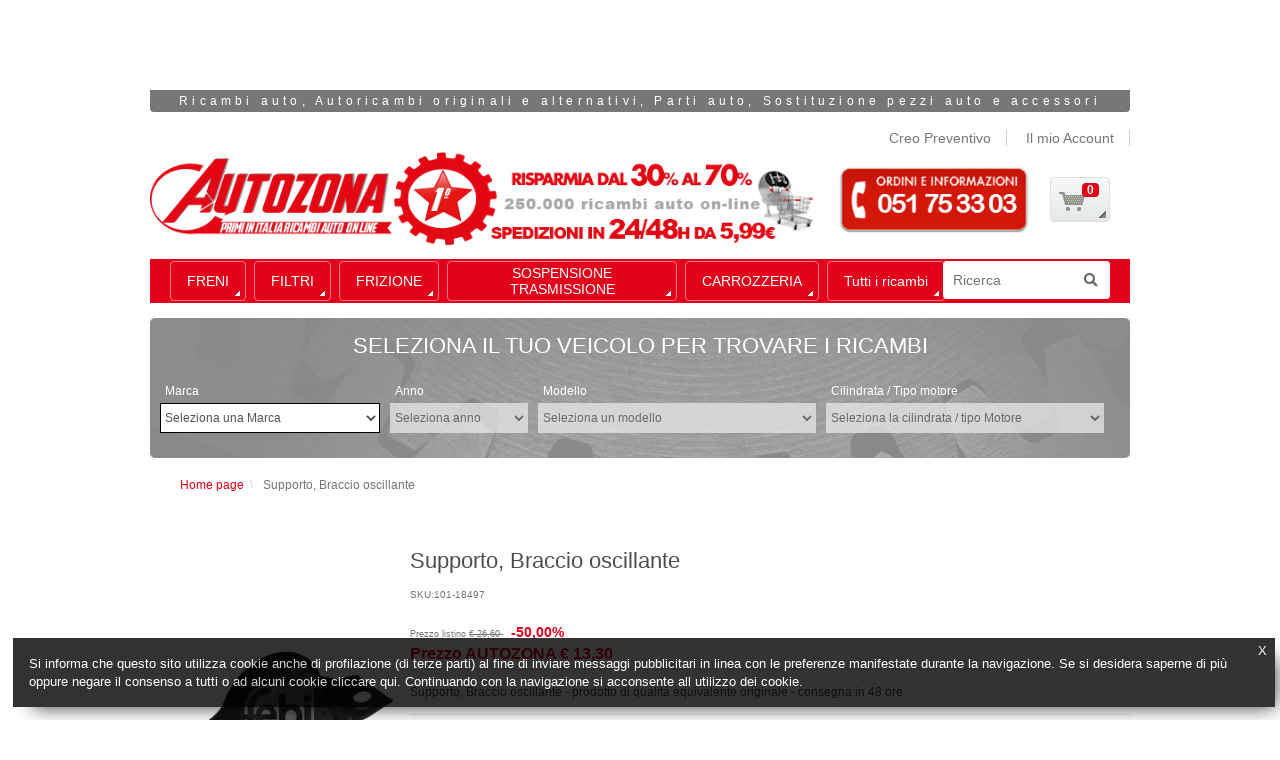

--- FILE ---
content_type: text/html;charset=UTF-8
request_url: https://www.autozona.it/it/shop/febi-bilstein-101-18497
body_size: 23237
content:


<!doctype HTML>

<!-- BEGIN ProductDisplay.jsp -->

<html xmlns:wairole="http://www.w3.org/2005/01/wai-rdf/GUIRoleTaxonomy#"

xmlns:waistate="http://www.w3.org/2005/07/aaa" lang="it" xml:lang="it">
	<head>
		<meta http-equiv="Content-Type" content="text/html; charset=utf-8" />
		<title>Supporto, Braccio oscillante | Autozona</title>
		<meta name="viewport" content="width=device-width, initial-scale=1"/>
		<meta name="description" content="Supporto, Braccio oscillante - prodotto di qualità equivalente originale - consegna in 48 ore"/>
		<meta name="keywords" content="Supporto, Braccio oscillante FEBI BILSTEIN 101-18497 febi-bilstein"/>
		<meta name="pageIdentifier" content="101-18497"/>
		<meta name="pageId" content="605966"/>
		<meta name="pageGroup" content="Item"/>
		
	    <link rel="canonical" href="https://www.autozona.it/it/shop/febi-bilstein-101-18497" />
		
		<!--Main Stylesheet for browser -->
		<link rel="stylesheet" href="/wcsstore/shop/css/common1_1.css?etag=20190122.172800" type="text/css" media="screen"/>
		<!-- Style sheet for print -->
		<link rel="stylesheet" href="/wcsstore/shop/css/print.css" type="text/css" media="print"/>
		
		<!-- Include script files --><!-- BEGIN CommonJSToInclude.jspf -->
<script>
function printDebug(n,e,i,b){if(isPrintDebugEnable){var u=" >      ";1==b&&(u=" >>>>>> "),console.debug(n+"."+e+u+i)}}isPrintDebugEnable=!0;
</script>
<script>
	MyOn_options = {isDebug:false} ;
</script>
<script>
!function(e,t){e.MyOn=function(e){"use strict";var t={isDebug:!1};return new function(){var n,o={},a=!1,c=!1,r=[],d=function(e){n.isDebug&&console.log("MyOn: "+e)},i=function(){return!(!document.attachEvent||void 0===document.attachEvent)},u=function(){if(!a){d("Event fired."),a=!0;for(var t=0;t<r.length;t++){d("Execute function n. "+t),d("Code "+r[t].fn);try{r[t].fn.call(e)}catch(e){d("Error to execute function n. "+t+" , error message: "+e.message)}}r=[],i()||(d("Remove event DOMContentLoaded."),document.removeEventListener("DOMContentLoaded",u,!0))}};return o.init=function(){var o=e.MyOn_options;n=function(){for(var e={},t=function(t){for(var n in t)t.hasOwnProperty(n)&&(e[n]=t[n])},n=0;n<arguments.length;n++)t(arguments[n]);return e}(t,o||{})},o.ready=function(e){if(a)try{e()}catch(e){d("Error to execute function: "+e.message)}else r.push({fn:e}),"complete"===document.readyState||!document.attachEvent&&"interactive"===document.readyState?u():c||(i()?(d("Install attachEvent onreadystatechange."),document.attachEvent("onreadystatechange",function(){"complete"===document.readyState&&u()})):(d("Install event listner DOMContentLoaded."),document.addEventListener("DOMContentLoaded",u,!1)),c=!0)},o.readyWhen=function(e,t){i()?document.attachEvent("onreadystatechange",function(){"complete"===document.readyState&&o.fireWhenReady(e,t)}):(document.attachEvent?"complete"===document.readyState:"loading"!==document.readyState)?o.fireWhenReady(e,t):document.addEventListener("DOMContentLoaded",o.fireWhenReady(e,t),!1)},o.fireWhenReady=function(t,n){if(void 0!==e[t])try{n()}catch(e){d("Error to execute function: "+e.message)}else setTimeout(o.fireWhenReady,500,t,n)},o.init(),o}}(e)}("undefined"!=typeof global?global:"undefined"!=typeof window?window:this);
</script>

<script type="text/javascript" src="https://ajax.googleapis.com/ajax/libs/jquery/2.1.4/jquery.min.js"></script>
<link rel="preload" as="style" onload="this.onload=null;this.rel='stylesheet'" href="https://ajax.googleapis.com/ajax/libs/jqueryui/1.11.4/themes/blitzer/jquery-ui.css">
<script src="https://ajax.googleapis.com/ajax/libs/jqueryui/1.11.4/jquery-ui.min.js"></script>
<script type="text/javascript">
	jQuery.noConflict();
</script>

<!-- Style sheet for RWD -->
<link rel="preload" as="style" onload="this.onload=null;this.rel='stylesheet'" href="/wcsstore/shop/css/styles.css?etag=20190122.172800" />
<!--[if IE 8]>
<link rel="preload" as="style" onload="this.onload=null;this.rel='stylesheet'" href="/wcsstore/shop/css/stylesIE8.css?etag=20190122.172800"  />
<![endif]-->



<script type="text/javascript" charset="UTF-8" src="/wcsstore/dojo18/dojo/dojo.js?etag=20190122.172800" djConfig="parseOnLoad: true, isDebug: false,  modulePaths: {storetext: '/wcsstore/shop/'}, useCommentedJson: true,locale: 'it-it' "></script>
<script type="text/javascript" charset="UTF-8" src="/wcsstore/dojo18/dojo/dojodesktop-rwd.js?etag=20190122.172800" djConfig="parseOnLoad: true, isDebug: false,  modulePaths: {storetext: '/wcsstore/shop/'}, useCommentedJson: true,locale: 'it-it' "></script>



<meta name="CommerceSearch" content="storeId_10001" />
<meta name="viewport" content="width=device-width, initial-scale=1">


<link rel="shortcut icon" href="/wcsstore/shop/images/icon-favicon.ico?etag=20190122.172800" mce_href="/wcsstore/shop/images/icon-favicon.ico?etag=20190122.172800"/>


<link rel="apple-touch-icon-precomposed" href="/wcsstore/shop/images/touch-icon-60px.png?etag=20190122.172800" sizes="60x60"/>
<link rel="apple-touch-icon-precomposed" href="/wcsstore/shop/images/touch-icon-72px.png?etag=20190122.172800" sizes="72x72"/>
<link rel="apple-touch-icon-precomposed" href="/wcsstore/shop/images/touch-icon-76px.png?etag=20190122.172800" sizes="76x76"/>
<link rel="apple-touch-icon-precomposed" href="/wcsstore/shop/images/touch-icon-114px.png?etag=20190122.172800" sizes="114x114"/>
<link rel="apple-touch-icon-precomposed" href="/wcsstore/shop/images/touch-icon-120px.png?etag=20190122.172800" sizes="120x120"/>
<link rel="apple-touch-icon-precomposed" href="/wcsstore/shop/images/touch-icon-144px.png?etag=20190122.172800" sizes="144x144"/>
<link rel="apple-touch-icon-precomposed" href="/wcsstore/shop/images/touch-icon-152px.png?etag=20190122.172800" sizes="152x152"/>

<script type="text/javascript">
	// Convert the WCParam object which contains request properties into javascript object
	var WCParamJS = {
		"storeId":'10001',
		"catalogId":'10051',
		"langId":'-4',
		"pageView":'',
		"orderBy":'',
		"orderByContent":'',
		"searchTerm":''
	};
	var absoluteURL = "https://www.autozona.it/";
	var imageDirectoryPath = "/wcsstore/shop/";
	var styleDirectoryPath = "images/colors/color1/";
	var supportPaymentTypePromotions = true;
	
	var subsFulfillmentFrequencyAttrName = "fulfillmentFrequency";
	var subsPaymentFrequencyAttrName = "paymentFrequency";
	var subsTimePeriodAttrName = "timePeriod";
	
	var storeNLS = null;
	var storeUserType = "G";
	var ios = false;
	var android = false;
	var multiSessionEnabled = true;
	
	// Store the amount of time of inactivity before a re-login is required, this value is retrieved from wc-server.xml, default is 30 mins
	var inactivityTimeout = 1800000;
	
	// Store the amount of time the inactivity warning dialog will be displayed before it closes itself, default is 20 seconds
	var inactivityWarningDialogDisplayTimer = 20000;
	
	// Store the amount of time to display a inactivity warning dialog before a re-login is required, default is 30 seconds
	var inactivityWarningDialogBuffer = 30000;
	
	// Store the timing event to display the inactivity dialog
	var inactivityTimeoutTracker = null;

	// Store the timing event to close the inactivity dialog
	var dialogTimeoutTracker = null;
	
	//browse only mode for Web Call Centre integration
	var browseOnly = false;
	
	//Summary: Returns the absolute URL to use for prefixing any Ajax URL call.
	//Description: Dojo does not handle the case where the parameters in the URL are delimeted by the "/" forward slash. Therefore, in order to
	//             workaround the issue, all AJAX requests must be done using absolute URLs rather than relative.
	//Returns: The absolute URL to use for prefixing any Ajax URL call.
	function getAbsoluteURL() {
		if (absoluteURL != "") {
			var currentURL = document.URL;
			var currentProtocol = "";
		
			if (currentURL.indexOf("://") != -1) {
				currentProtocol = currentURL.substring(0, currentURL.indexOf("://"));
			}
			
			var savedProtocol = "";
			if (absoluteURL.indexOf("://") != -1) {
				savedProtocol = absoluteURL.substring(0, absoluteURL.indexOf("://"));
			}
			
			if (currentProtocol != savedProtocol) {
				absoluteURL = currentProtocol + absoluteURL.substring(absoluteURL.indexOf("://"));
			}
		}
		
		return absoluteURL;
	}
	//Summary: Returns the path pointing to the shared image directory.
	//Description: In order to get the image directory path in any javascript file, this function can be used.
	//Returns: The path to reference images.
	function getImageDirectoryPath() {
		return imageDirectoryPath;
	}
	//Summary: Returns the path pointing to the directory containing color-dependant image files.
	//Description: In order to get the directory containing color-dependant image files in any javascript file, this function can be used.
	//Returns: The path to reference color-dependant image files.
	function getStyleDirectoryPath() {
		return styleDirectoryPath;
	}

	
</script>

<script type="text/javascript" src="/wcsstore/shop/javascript/MessageHelper.js?etag=20190122.172800" defer="defer"></script>
<script type="text/javascript" src="/wcsstore/shop/javascript/StoreCommonUtilities.js?etag=20190122.172800"></script>
<script type="text/javascript" src="/wcsstore/shop/javascript/Responsive.js?etag=20190122.172800" defer="defer"></script>
<script type="text/javascript" src="/wcsstore/shop/javascript/Widgets/Search.js?etag=20190122.172800" defer="defer"></script>
<script type="text/javascript" src="/wcsstore/shop/javascript/Widgets/MiniShopCartDisplay/MiniShopCartDisplay.js?etag=20190122.172800" defer="defer"></script>
<script type="text/javascript" src="/wcsstore/shop/javascript/Widgets/Department/Department.js?etag=20190122.172800" defer="defer"></script>
<script type="text/javascript" src="/wcsstore/shop/javascript/Common/ShoppingActions.js?etag=20190122.172800" defer="defer"></script>
<script type="text/javascript" src="/wcsstore/shop/javascript/Common/ShoppingActionsServicesDeclaration.js?etag=20190122.172800" defer="defer"></script>
<script type="text/javascript" src="/wcsstore/Widgets_701/Common/javascript/WidgetCommon.js?etag=20190122.172800" defer="defer"></script>

<script>
	dojo.require("wc.service.common");
	dojo.require("dojo.number");
	dojo.require("dojo.has");
</script>



<script type="text/javascript">
 //Set the default NLS to use in the store.
 if(storeNLS == null) {
	 dojo.requireLocalization("storetext", "StoreText");
	 storeNLS = dojo.i18n.getLocalization("storetext","StoreText");
 }
 document.addEventListener('DOMContentLoaded', function() {
 initializeInactivityWarning();
 }) ;
 var ie6 = false;
 var ie7 = false;
 if (navigator != null && navigator.userAgent != null) {
	 ie6 = (navigator.userAgent.toLowerCase().indexOf("msie 6.0") > -1);
	 ie7 = (navigator.userAgent.toLowerCase().indexOf("msie 7.0") > -1); 
 }
 if (location.href.indexOf('UnsupportedBrowserErrorView') == -1 && (ie6 || ie7)) {
	 document.write('<meta http-equiv="Refresh" content="0;URL=/UnsupportedBrowserErrorView?catalogId=10001&amp;langId=-4&amp;storeId=10001"/>');
 }
</script>



<script type="text/javascript">
	dojo.addOnLoad(function() { 
		shoppingActionsJS.setCommonParameters('-4','10001','10051','G','&amp;euro;');
		
		var isChrome = /Chrome/.test(navigator.userAgent) && /Google Inc/.test(navigator.vendor);
		var isSafari = /Safari/.test(navigator.userAgent) && /Apple Computer/.test(navigator.vendor);

		if (isChrome || isSafari) {
			var hiddenFields = dojo.query('input[type=\"hidden\"]');
			for (var i = 0; i < hiddenFields.length; i++) {
				hiddenFields[i].autocomplete="off"
			}
		}
		if (dojo.has("ios") || dojo.has("android")){
			dojo.attr(dojo.body(),"data-wc-device","mobile");
		}		
	});
</script>

<!-- AFBNET START -->
						
<script type="text/javascript">
if(typeof(UserAutoPreferenceContext) == "undefined" || UserAutoPreferenceContext == null || !UserAutoPreferenceContext){
	UserAutoPreferenceContext = {
		className: 				'UserAutoPreferenceContext',
		autoCode: 				'',
		autoCodeDescription: 	'',
		modelId:				'',
		modelDescription:		'',
		manufacturerId: 		'',
		manufacturerDescription:''
	};
} ;
</script>
<script type="text/javascript">	
	window.lazySizesConfig = window.lazySizesConfig || {};
	window.lazySizesConfig.loadMode = 1;
	window.lazySizesConfig.loadHidden = false ;
	window.lazySizesConfig.init = true ;
</script>

<script type="text/javascript" src="/wcsstore/shop/javascript/Custom/base.js?etag=20190122.172800" defer="defer"></script>
<script type="text/javascript" src="/wcsstore/shop/javascript/Custom/ResponsiveAdjustment.js?etag=20190122.172800" defer="defer"></script>
<script type="text/javascript" src="/wcsstore/shop/javascript/Custom/lazysizes.js?etag=20190122.172800" defer="defer"></script>


						
<script type="text/javascript">
privacy_policy = {
	    bannerMsg: "Si informa che questo sito utilizza cookie anche di profilazione (di terze parti) al fine di inviare messaggi pubblicitari in linea con le preferenze manifestate durante la navigazione. Se si desidera saperne di più oppure negare il consenso a tutti o ad alcuni cookie cliccare <a href='/it/shop/privacy-policy'>qui</a>. Continuando con la navigazione si acconsente all utilizzo dei cookie.",
	    langId: "-4",
	    privacyUrl: "/it/shop/privacy-policy"
	};
</script>




<script type="text/javascript" src="/wcsstore/shop/javascript/Custom/CookiePolicy.js?etag=20190122.172800" defer="defer"></script>
<script type="text/javascript" src="/wcsstore/shop/javascript/Custom/CarFinder.js?etag=20190122.172800"></script>
<script type="text/javascript" src="/wcsstore/shop/javascript/Custom/sly.js?etag=20190122.172800" defer="defer"></script>

<!-- Google Tag Manager -->
<noscript><iframe src="//www.googletagmanager.com/ns.html?id=GTM-MLSR23"
height="0" width="0" style="display:none;visibility:hidden"></iframe></noscript>
<script>(function(w,d,s,l,i){w[l]=w[l]||[];w[l].push({'gtm.start':
new Date().getTime(),event:'gtm.js'});var f=d.getElementsByTagName(s)[0],
j=d.createElement(s),dl=l!='dataLayer'?'&l='+l:'';j.async=true;j.src=
'//www.googletagmanager.com/gtm.js?id='+i+dl;f.parentNode.insertBefore(j,f);
})(window,document,'script','dataLayer','GTM-MLSR23');</script>
<!-- End Google Tag Manager -->
<script language="JavaScript" src="//partner.googleadservices.com/gampad/google_service.js"></script>
<script language="JavaScript" type="text/javascript">
    GS_googleAddAdSenseService("ca-pub-7971082895932061");
    GS_googleEnableAllServices();
</script> 
<!-- Google Ad Manager attribute -->
<script language="JavaScript">
	printDebug('inline', '', 'manufacturerDescription: ' + UserAutoPreferenceContext.manufacturerDescription, true) ;
	if(UserAutoPreferenceContext.manufacturerDescription)
	{
		GA_googleAddAttr("oa_marca", UserAutoPreferenceContext.manufacturerDescription);
	}
	
	printDebug('inline', '', 'modelDescription: ' + UserAutoPreferenceContext.modelDescription, true) ;
	if(UserAutoPreferenceContext.modelDescription)
	{
		GA_googleAddAttr("oa_modello", UserAutoPreferenceContext.modelDescription);
	}
</script>

<link rel="preload" as="style" onload="this.onload=null;this.rel='stylesheet'"  href="/wcsstore/shop/css/customStyle.css?etag=20190122.172800" />

<script>
(function(w){"use strict";if(!w.loadCSS){w.loadCSS=function(){};}
var rp=loadCSS.relpreload={};rp.support=(function(){var ret;try{ret=w.document.createElement("link").relList.supports("preload");}catch(e){ret=false;}
return function(){return ret;};})();rp.bindMediaToggle=function(link){var finalMedia=link.media||"all";function enableStylesheet(){link.media=finalMedia;}
if(link.addEventListener){link.addEventListener("load",enableStylesheet);}else if(link.attachEvent){link.attachEvent("onload",enableStylesheet);}
setTimeout(function(){link.rel="stylesheet";link.media="only x";});setTimeout(enableStylesheet,3000);};rp.poly=function(){if(rp.support()){return;}
var links=w.document.getElementsByTagName("link");for(var i=0;i<links.length;i++){var link=links[i];if(link.rel==="preload"&&link.getAttribute("as")==="style"&&!link.getAttribute("data-loadcss")){link.setAttribute("data-loadcss",true);rp.bindMediaToggle(link);}}};if(!rp.support()){rp.poly();var run=w.setInterval(rp.poly,500);if(w.addEventListener){w.addEventListener("load",function(){rp.poly();w.clearInterval(run);});}else if(w.attachEvent){w.attachEvent("onload",function(){rp.poly();w.clearInterval(run);});}}
if(typeof exports!=="undefined"){exports.loadCSS=loadCSS;}
else{w.loadCSS=loadCSS;}}(typeof global!=="undefined"?global:this));
</script>
<!-- AFBNET END --><!-- END CommonJSToInclude.jspf -->
		<script type="text/javascript" src="/wcsstore/shop/javascript/CommonContextsDeclarations.js?etag=20190122.172800"></script>
		<script type="text/javascript" src="/wcsstore/shop/javascript/CommonControllersDeclaration.js?etag=20190122.172800"></script>
		<script type="text/javascript" src="/wcsstore/shop/javascript/Widgets/collapsible.js?etag=20190122.172800"></script>
		<script type="text/javascript">
			dojo.addOnLoad(function() { 
					shoppingActionsServicesDeclarationJS.setCommonParameters('-4','10001','10051');
				});
			
		</script>
		
		<script type="text/javascript" src="/wcsstore/shop/javascript/Custom/photoGallery.js?etag=20190122.172800"></script>
		
		<!-- Start including widget java script files -->
<script type="text/javascript" src="/wcsstore/Widgets_701/Common/CatalogEntry/javascript/ProductDisplay.js"></script>
<script type="text/javascript" src="/wcsstore/Widgets_701/com.ibm.commerce.store.widgets.CatalogEntryRecommendation/javascript/CatalogEntryRecommendation.js"></script>
<script type="text/javascript" src="/wcsstore/Widgets_701/com.ibm.commerce.store.widgets.ContentRecommendation/javascript/video.js"></script>
<script type="text/javascript" src="/wcsstore/Widgets_701/com.ibm.commerce.store.widgets.PDP_FullImage/javascript/ProductFullImage.js"></script>
<script type="text/javascript" src="/wcsstore/Widgets_701/com.ibm.commerce.store.widgets.PDP_AddToRequisitionLists/javascript/AddToRequisitionLists.js"></script>
<script type="text/javascript" src="/wcsstore/Widgets_701/com.ibm.commerce.store.widgets.PDP_SKUList/javascript/SKUList.js"></script>
<script type="text/javascript" src="/wcsstore/Widgets_701/com.ibm.commerce.store.widgets.PDP_MerchandisingAssociations/javascript/MerchandisingAssociation.js"></script>
<!-- End including widget java script files -->

	</head>
		
	<body>
		<!-- BEGIN CommonJSPFToInclude.jspf --><!-- BEGIN ProgressBar.jspf -->
<div id="progress_bar_dialog" dojoType="dijit.Dialog" style="display: none;">
	<div id="progress_bar">
		<div id="loading_popup">
			<div class="top_left" id="WC_StoreCommonUtilities_div_1"><img src="/wcsstore/shop/images/colors/color1/transparent.gif" alt="Nessuna immagine disponibile"/></div>
		        <div class="top_right" id="WC_StoreCommonUtilities_div_2"><img src="/wcsstore/shop/images/colors/color1/transparent.gif" alt="Nessuna immagine disponibile"/></div>
		        <div class="header" id="WC_StoreCommonUtilities_div_3"></div>
		        <div class="bodyarea" id="WC_StoreCommonUtilities_div_4">
				<div class="bodycontent" id="WC_StoreCommonUtilities_div_5">
					<img src="/wcsstore/shop/images/colors/color1/loading.gif" width="44" height="44" border="0" alt="La richiesta è in elaborazione."/>
			        </div>
			</div>
			<div class="footer" id="WC_StoreCommonUtilities_div_6">
				 <div class="bot_left" id="WC_StoreCommonUtilities_div_7"></div>
				 <div class="bot_right" id="WC_StoreCommonUtilities_div_8"></div>
			</div>
		</div>
	</div>
</div>
<!-- END ProgressBar.jspf --><!-- BEGIN MessageDisplay.jspf -->

<span class="spanacce" style="display:none" id="MessageArea_ACCE_Title">Finestra di dialogo Messaggio</span>
<div id="MessageArea" class="store_message" role="alert" aria-labelledby="MessageArea_ACCE_Title">
	<div id="msgpopup_content_wrapper" class="content">
		<a id="clickableErrorMessageImg" role="button" class="close tlignore" href="JavaScript:MessageHelper.hideMessageArea();" title="Chiudi">
			<div class="close_text">Chiudi</div>
			<div class="close_icon"></div>
			<div class="clear_float"></div>
		</a>
		
		<div class="clear_float"></div>
		
		<div class="message">
			<div class="message_icon">
				<img id="error_icon" style="display:none;" class="error_icon" src="/wcsstore/shop/images/colors/color1/error_icon.png" alt=""/>
				<img id="success_icon" style="display:none;" class="error_icon" src="/wcsstore/shop/images/colors/color1/success_icon.png" alt=""/>
			</div>
			<div class="message_text" role="region" aria-required="true" aria-labelledby="MessageArea">
				<span id="ErrorMessageText">
					
				</span>
			</div>
			<div class="clear_float"></div>
		</div>		
	</div>
</div>
<span class="spanacce" id="ariaMessage_ACCE_Label" style="display:none">Visualizza messaggio di aggiornamento</span>
<span class="spanacce" role="region" aria-labelledby="ariaMessage_ACCE_Label" id="ariaMessage" aria-live="assertive" aria-atomic="true" aria-relevant="additions"></span>
<!-- END MessageDisplay.jspf -->

	<div id="widget_product_comparison_popup" dojoType="dijit.Dialog" closeOnTimeOut="false" title="Confronto prodotti" style="display:none">
		<div class="widget_product_comparison_popup widget_site_popup">													
			<!-- Top Border Styling -->
			<div class="top">
				<div class="left_border"></div>
				<div class="middle"></div>
				<div class="right_border"></div>
			</div>
			<div class="clear_float"></div>
			<!-- Main Content Area -->
			<div class="middle">
				<div class="content_left_border">
					<div class="content_right_border">
						<div class="content">
							<div class="header">
								<span>Confronto prodotti</span>
								<a id="ComparePopupClose" class="close" href="javascript:void(0);" onclick="dijit.byId('widget_product_comparison_popup').hide();" title="CHIUDI"></a>
								<div class="clear_float"></div>
							</div>
							<div class="body">
								Il numero massimo di prodotti che è possibile confrontare è 4. Perfezionare la selezione.
							</div>
							
							<div class="footer">
								<div class="button_container ">
									<a id="ComparePopupOK" class="button_primary" tabindex="0" href="javascript:void(0);" onclick="dijit.byId('widget_product_comparison_popup').hide();" title="OK">
										<div class="left_border"></div>
										<div class="button_text">OK</div>
										<div class="right_border"></div>
									</a>
									<div class="clear_float"></div>
								</div>
								
							</div>
							<div class="clear_float"></div>
						<!-- End content Section -->
						</div>
					<!-- End content_right_border -->
					</div>
				<!-- End content_left_border -->
				</div>
			</div>
			<div class="clear_float"></div>
			<!-- Bottom Border Styling -->
			<div class="bottom">
				<div class="left_border"></div>
				<div class="middle"></div>
				<div class="right_border"></div>
			</div>
			<div class="clear_float"></div>
		</div>
	</div>


<div id="inactivityWarningPopup" dojoType="dijit.Dialog" title="Finestra di dialogo Avviso inattività" style="display:none;">
	<div class="widget_site_popup">
		<div class="top">
			<div class="left_border"></div>
			<div class="middle"></div>
			<div class="right_border"></div>
		</div>
		<div class="clear_float"></div>
		<div class="middle">
			<div class="content_left_border">
				<div class="content_right_border">
					<div class="content">
						<a role="button" id="inactivityWarningPopup_close" class="close_acce" title="CHIUDI" href="javascript:void(0);" onclick="dijit.byId('inactivityWarningPopup').hide(); if (dialogTimeoutTracker != null) {clearTimeout(dialogTimeoutTracker);}"><img role="button" onmouseover="this.src='/wcsstore/shop/images/colors/color1/close_hover.png'" onmouseout="this.src='/wcsstore/shop/images/colors/color1/close_normal.png'" src="/wcsstore/shop/images/colors/color1/close_normal.png" class="closeImg" alt="CHIUDI"/></a>
						<div class="clear_float"></div>
						<div id="inactivityWarningPopup_body" class="body">
							<div class="message_icon left">
								<img class="error_icon" src="/wcsstore/shop/images/colors/color1/warning_icon.png" alt="Avviso">
							</div>
							
							
							
							<div class="message_text left">
							La sessione sta per scadere a causa di inattività.  Fare clic su OK per prolungare il tempo di ulteriori 30 minuti.
							</div>
							<div class="clear_float"></div>
						</div>
						<div class="footer">
							<div class="button_container">
								<a role="button" aria-labelledby="inactivityWarningPopupOK_Label" id="inactivityWarningPopupOK" href="javascript:void(0);" onclick="dijit.byId('inactivityWarningPopup').hide(); if (dialogTimeoutTracker != null) {clearTimeout(dialogTimeoutTracker);} resetServerInactivity();" class="button_primary">
									<div class="left_border"></div>
									<div id="inactivityWarningPopupOK_Label" class="button_text">OK</div>
									<div class="right_border"></div>
								</a>
								<div class="clear_float"></div>
							</div>
							<div class="clear_float"></div>
						</div>
						<div class="clear_float"></div>
					</div>
				</div>
			</div>
		</div>
		<div class="clear_float"></div>
		<div class="bottom">
			<div class="left_border"></div>
			<div class="middle"></div>
			<div class="right_border"></div>
		</div>
		<div class="clear_float"></div>
	</div>
</div><!-- CustomSkin.jspf envAfbnet_displaySkin: true --><!-- envAfbnet_displaySkin: true --><!-- envAfbnet_displaySkin eq 'true': true --><!--SKIN -->

        <div class="skin--desktop">
			<script src='https://www.googletagservices.com/tag/js/gpt.js'>
				
				googletag.pubads().definePassback('/1019091/az_hp_1900X750', [1900, 750]).setTargeting('oa_marca', UserAutoPreferenceContext.manufacturerDescription).display();
			</script>
		</div>
		<div class="skin--tablet">
			<script src='https://www.googletagservices.com/tag/js/gpt.js'>
				
				googletag.pubads().definePassback('/1019091/az_728x90', [728, 90]).setTargeting('oa_marca', UserAutoPreferenceContext.manufacturerDescription).display();
			</script>
		</div>
		<div class="skin--mobile">
			<script src='https://www.googletagservices.com/tag/js/gpt.js'>
				
				googletag.pubads().definePassback('/1019091/az_320x100', [320, 50]).setTargeting('oa_marca', UserAutoPreferenceContext.manufacturerDescription).display();
			</script>
		</div>
		<style>
			.skin--tablet {
				display: none;
			}
			.skin--desktop {
				display: none;
			}
			#skin_mobile-retina {
				display: none;
			}
			.skin--mobile {
				position: relative;
			}
			#skin_mobile {
				position: fixed;
				top: 0;
				left: 0;
				right: 0;
				background-color: rgba(0,0,0,.25) !important;
				background-size: contain !important;
				height: 188px;
			}
			body.has--skin {
				background-image: none !important;
			}
			body.has--skin #page {
				background-color: white;
			}
			body.has--skin #page {
				margin-top: 164px;
			}
			body.has--skin footer {
				position: relative;
				z-index: 1;
			}
			#site-navigation.fixed .social-icons-wrap {
				display: none;	
			}
			@media (-webkit-min-device-pixel-ratio: 2) {
				#skin_mobile {
					display: none;
				}
				#skin_mobile-retina {
					display: block;
					position: fixed;
					top: 0;
					left: 0;
					right: 0;
					background-color: rgba(0,0,0,.25) !important;
					background-size: contain !important;
					height: 188px;
				}
			}
			@media (min-width: 768px) {
				body.has--skin #page {
					margin-top: 351px;
				}
				.skin--mobile {
					display: none;
				}
				.skin--tablet {
					display: block;
					position: relative;
				}
				#skin_tablet,
				#skin_tablet-retina,
				#skin-tablet-768-retina {
					display: none;
				}
				#skin_tablet-768 {
					position: fixed;
					top: 0;
					left: 0;
					right: 0;
					background-color: rgba(0,0,0,.25) !important;
					background-size: contain !important;
					height: 375px;
				}
			}
			@media (-webkit-min-device-pixel-ratio: 2) and (min-width: 768px) {
				#skin_tablet-768 {
					display: none;
				}
				#skin_tablet-768-retina {
					display: block;
					position: fixed;
					top: 0;
					left: 0;
					right: 0;
					background-color: rgba(0,0,0,.25) !important;
					background-size: contain !important;
					height: 375px;
				}
			}
			@media (min-width: 992px) {
				body.has--skin #page {
					margin-top: 104px;
				}
				#skin_tablet-768-retina {
					display: none;
				}
				#skin_tablet {
					display: block;
					position: fixed;
					top: 0;
					left: 0;
					right: 0;
					background-color: rgba(0,0,0,.25) !important;
					background-size: contain !important;
					height: 128px;
				}
			}
			@media (-webkit-min-device-pixel-ratio: 2) and (min-width: 992px) {
				#page {
					max-width: 920px !important;
				}
				#skin_tablet {
					display: none;
				}
				#skin_tablet-retina {
					display: block;
					position: fixed;
					top: 0;
					left: 0;
					right: 0;
					background-color: rgba(0,0,0,.25) !important;
					background-size: contain !important;
					height: 128px;
				}
				#site-navigation.fixed .social-icons-wrap {
					display: none;	
				}
			}
			@media (min-width: 1200px) {
				body.has--skin #page {
					margin-top: 142px !important;
				}
				.skin--tablet {
					display: none;
				}
				.skin--desktop {
					display: block;
					position: relative;
					height: 0;
				}
				#skin_link {
					position: fixed;
					top: 0;
					right: 0;
					bottom: 0;
					left: 0;
				}
			}
			@media (min-width: 1138px) {
				#page {
					max-width: 980px !important;
				}
				#site-navigation {
					max-width: 980px;
				}
			}

		</style>

		<!--FINE SKIN--><!-- BOTTOM SKIN -->
		<script>
			MyOn.ready(function(){ 
					var widthWindow = jQuery(window).width();

					if(widthWindow >= 1025) {
						var heightSkinDesktop = jQuery('#skin_link').height();
						if(heightSkinDesktop >= 1) {
							jQuery('body').addClass('has--skin');
							jQuery('#site-branding').css('background-color', 'white');
							jQuery('#site-navigation').css('background-color', 'white');
							jQuery('#site-navigation').css('max-width', '1050px');
							jQuery('#page').css('margin-top','142px');
						} else {
							jQuery('#page').css('margin-top', '0px');
							jQuery('#site-branding').css('background-color', 'transparent');
							jQuery('#site-navigation').css('background-color', 'transparent');
						}
					}
					if(widthWindow >= 992) {
						var heightSkinTablet = jQuery('#skin_tablet').height();
						if(heightSkinTablet >= 1) {
							jQuery('body').addClass('has--skin');
							jQuery('#site-branding').css('background-color', 'white');
						} else {
							jQuery('#page').css('margin-top', '0px');
						}
					}
					if(widthWindow >= 768) {
						var heightSkinTablet768 = jQuery('#skin_tablet-768').height();
						var heightSkinTablet768Retina = jQuery('#skin_tablet-768-retina').height();
						var heightSkinTablet = jQuery('#skin_tablet').height();
						var heightSkinTabletRetina = jQuery('#skin_tablet-retina').height();
						if(heightSkinTablet768 >= 1) {
							jQuery('body').addClass('has--skin');
							jQuery('#site-branding').css('background-color', 'white');					
						}
						if(heightSkinTablet768Retina >= 1) {
							jQuery('body').addClass('has--skin');
							jQuery('#site-branding').css('background-color', 'white');					
						}
						if(heightSkinTablet >= 1) {
							jQuery('body').addClass('has--skin');
							jQuery('#site-branding').css('background-color', 'white');					
						}
						if(heightSkinTabletRetina >= 1) {
							jQuery('body').addClass('has--skin');
							jQuery('#site-branding').css('background-color', 'white');					
						}
					}
					if(widthWindow <= 767) {
						var heightSkinMobile = jQuery('#skin_mobile').height();
						var heightSkinMobileRetina = jQuery('#skin_mobile-retina').height();
						if(heightSkinMobile >= 1) {
							jQuery('body').addClass('has--skin');
							jQuery('#site-branding').css('background-color', 'white');
						}
						if(heightSkinMobileRetina >= 1) {
							jQuery('body').addClass('has--skin');
							jQuery('#site-branding').css('background-color', 'white');
						}
					}
				}
				)
		</script>
		<!-- FINE BOTTOM SKIN -->

<div style="display: none">
	<!-- BEGIN ContentRecommendation.jsp --><!--  |javascript-adv| --><!-- BEGIN ContentRecommendation_UI.jspf -->
			<div id="contentRecommendationWidget_javascript-adv" class="contentRecommendationWidget" >
			<!-- BEGIN Content_UI.jspf -->

<div class="left_espot">
	
	
					<script type="text/javascript">
	var page = ['mercedes-aftersales',
				'mercedes-ricambi-originali',
				'ercedes-car-care',
				'mercedes-olio',
				'mercedes-ricambi-ricondizionati'] ;
	var pageSize = page.length;
	for (var i = 0; i < pageSize; i++) {
		if(window.location.href.indexOf(page[i]) != -1) {
			GA_googleAddAttr("oa_marca", "mercedes-benz");
			break;
		}	
	}
</script><p dir="ltr"></p>
				
	
</div>

<!-- END Content_UI.jspf -->
			</div>
		<!-- END ContentRecommendation_UI.jspf --><!-- END ContentRecommendation.jsp -->	
</div><!-- END CommonJSPFToInclude.jspf -->

<div id="entitledItem_605966" style="display:none;">
		[
		

			{
				"catentry_id" : "605966",
				"Attributes" :	{},
				
				
					
					
				"ItemImage" : "/wcsstore/shop/image/s/101/101-18497_1.jpg",
				"ItemImage467" : "/wcsstore/shop/image/s/101/101-18497_1.jpg",
				"ItemThumbnailImage" : "/wcsstore/shop/image/s/101/101-18497_1.jpg"
				
			}

			
		]
</div>

	
		<!-- Begin Page --><!-- BEGIN LayoutPreviewSetup.jspf--><!-- layoutPreviewLayoutId/Name/Default needs to be set before calling widgetImport  --><!-- END LayoutPreviewSetup.jspf-->
				
		<div id="page">
			<div id="grayOut"></div>
			<div id="headerWrapper">
				<!-- BEGIN a Header.jsp  -->

	<div id="shoppingListItemAddedPopup" dojoType="dijit.Dialog" style="display:none;" title="Questo articolo è stato aggiunto correttamente all'elenco.">
		<div class="widget_site_popup">
													
			<!-- Top Border Styling -->
			<div class="top">
				<div class="left_border"></div>
				<div class="middle"></div>
				<div class="right_border"></div>
			</div>
			<div class="clear_float"></div>
			<!-- Main Content Area -->
			<div class="middle">
				<div class="content_left_border">
					<div class="content_right_border">
						<div class="content">
							<div class="header">
								<span>Questo articolo è stato aggiunto correttamente all'elenco.</span>
								<a role="button" id="shoppingListItemAddedClose" href="javascript:ShoppingListDialogJS.close();" class="close tlignore" title="Chiudi" aria-label="Chiudi" ></a>
								<div class="clear_float"></div>
							</div>
							
								<div class="product">
									<div class="product_image">
										<img id="shoppingListItemAddedImg" alt=""/>
									</div>
									<div id="shoppingListItemAddedName" class="product_name"></div>
									<div class="clear_float"></div>
								</div>
							
							<div class="footer">
								<div class="button_container ">
									<a id="shoppingListItemAddedContinue" href="javascript:ShoppingListDialogJS.close();" class="button_primary tlignore" title="Continua acquisti">
										<div class="left_border"></div>
										<div class="button_text">Continua acquisti</div>
										<div class="right_border"></div>
									</a>
									<div class="clear_float"></div>
								</div>
								
							</div>
							<div class="clear_float"></div>
						<!-- End content Section -->
						</div>
					<!-- End content_right_border -->
					</div>
				<!-- End content_left_border -->
				</div>
			</div>
			<div class="clear_float"></div>
			<!-- Bottom Border Styling -->
			<div class="bottom">
				<div class="left_border"></div>
				<div class="middle"></div>
				<div class="right_border"></div>
			</div>
			<div class="clear_float"></div>
		</div>
	</div>

	<!-- overrideLazyLoadDepartmentsList: || -->
<script>var isGuest = true;</script>

<script src="/wcsstore/shop/javascript/Widgets/header.js" defer="defer"></script>



<div class="top-static-headline">
	
	<div class="headline-menu mobile">
		<a href="javascript: void(0);" onclick="javascript: toggle(quickLinksMenu) ;" role="button" aria-haspopup="true" aria-label="Collegamenti rapidi">
			<span><img src="/wcsstore/shop/images/colors/color1/custom_images/index.png" /> </span>
		</a>		
	</div>
	
	<div class="headline-text">
		<!-- BEGIN ContentRecommendation.jsp --><!--  |HeaderTopLine_Content| --><!-- BEGIN ContentRecommendation_UI.jspf -->
			<div id="contentRecommendationWidget_HeaderTopLine_Content" class="contentRecommendationWidget" >
			<!-- BEGIN Content_UI.jspf -->

<div class="left_espot">
	
	
					<p dir="ltr">Ricambi auto, Autoricambi originali e alternativi, Parti auto, Sostituzione pezzi auto e accessori</p>
				
	
</div>

<!-- END Content_UI.jspf -->
			</div>
		<!-- END ContentRecommendation_UI.jspf --><!-- END ContentRecommendation.jsp -->	
	</div>
</div>



<div id="header" role="banner">

		
		<ul id="quickLinksBar">
			
				<li>				
				<!-- BEGIN GlobalLogin.jsp --><!-- BEGIN GlobalLogin_Data.jspf --><!-- END GlobalLogin_Data.jspf -->
<script type="text/javascript" src="/wcsstore/Widgets_701/com.ibm.commerce.store.widgets.GlobalLogin/javascript/GlobalLoginControllers.js" defer="defer"></script>
<script type="text/javascript" src="/wcsstore/Widgets_701/com.ibm.commerce.store.widgets.GlobalLogin/javascript/GlobalLogin.js" defer="defer"></script>
<script type="text/javascript" src="/wcsstore/Widgets_701/com.ibm.commerce.store.widgets.GlobalLogin/javascript/GlobalLoginShopOnBehalf.js" defer="defer"></script>
<script type="text/javascript" src="/wcsstore/Widgets_701/com.ibm.commerce.store.widgets.GlobalLogin/javascript/GlobalLoginActions.js" defer="defer"></script>
<script type="text/javascript" src="/wcsstore/Widgets_701/com.ibm.commerce.store.widgets.GlobalLogin/javascript/GlobalLoginServicesDeclarations.js" defer="defer"></script>
<script type="text/javascript">
	MyOn.ready(function() {
		GlobalLoginJS.setCommonParameters('-4','10001','10051');																		
		GlobalLoginJS.initGlobalLoginUrl('GlobalLogin_controller', getAbsoluteURL() + 'GlobalLoginView?langId=-4&amp;storeId=10001&amp;catalogId=10051&amp;ajaxStoreImageDir=%2fwcsstore%2fshop%2f');		
		GlobalLoginJS.initGlobalLoginUrl('GlobalLogin_SignIn_controller', getAbsoluteURL() + 'GlobalLoginSignInView?langId=-4&amp;storeId=10001&amp;catalogId=10051&amp;ajaxStoreImageDir=%2fwcsstore%2fshop%2f');
		GlobalLoginShopOnBehalfJS.setBuyerSearchURL('/wcs/resources/store/10001/person?q=usersICanAdmin');
		GlobalLoginShopOnBehalfJS.setControllerURL('GlobalLoginShopOnBehalfDisplayView?langId=-4&storeId=10001&catalogId=10051&ajaxStoreImageDir=%2fwcsstore%2fshop%2f');
	});			
</script>

<script type="text/javascript">
	MyOn.ready(function() {
		GlobalLoginJS.registerWidget('Header_GlobalLogin');
		GlobalLoginShopOnBehalfJS.registerShopOnBehalfPanel('Header_GlobalLogin_WC_B2B_ShopOnBehalf', 'Header_GlobalLogin_WC_B2B_ShopForSelf');
	});
</script>
		
<!-- BEGIN GlobalLoginSignIn_UI.jspf -->
<script type="text/javascript">
	MyOn.ready(function(){		
			
		
		MessageHelper.setMessage("GLOBALLOGIN_SIGN_IN_ERROR_2000", "Immettere un Username nel campo Username.");
		MessageHelper.setMessage("GLOBALLOGIN_SIGN_IN_ERROR_2010", "L&#039;Username o la password immessi non sono corretti. Immettere di nuovo i dati.");	
		MessageHelper.setMessage("GLOBALLOGIN_SIGN_IN_ERROR_2020", "L&#039;Username o la password immessi non sono corretti. Immettere di nuovo i dati.");
		MessageHelper.setMessage("GLOBALLOGIN_SIGN_IN_ERROR_2030", "L&#039;Username o la password immessi non sono corretti. Immettere di nuovo i dati.");	
		MessageHelper.setMessage("GLOBALLOGIN_SIGN_IN_ERROR_2110", "È stata immessa 6 volte una password sbagliata, quindi non è più possibile effettuare il collegamento.  Rivolgersi a un rappresentante del negozio per abilitare l&#039;account utente.");
		MessageHelper.setMessage("GLOBALLOGIN_SIGN_IN_ERROR_2300", "Attendere alcuni secondi prima di eseguire nuovamente il collegamento.");	
		MessageHelper.setMessage("GLOBALLOGIN_SIGN_IN_ERROR_2400", "L&#039;organizzazione è bloccata. Impossibile collegarsi adesso. ");
		MessageHelper.setMessage("GLOBALLOGIN_SIGN_IN_ERROR_2410", "Non si dispone dell&#039;autorizzazione al collegamento. Rivolgersi a un rappresentante del negozio per ulteriori informazioni.");	
		MessageHelper.setMessage("GLOBALLOGIN_SIGN_IN_ERROR_2420", "Non si è attivato l&#039;account. Rispondere alla e-mail di attivazione ricevuta.");
		MessageHelper.setMessage("GLOBALLOGIN_SIGN_IN_ERROR_2430", "La password è stata reimpostata. Recuperare la password temporanea dalla propria e-mail e collegarsi di nuovo.");	
		MessageHelper.setMessage("GLOBALLOGIN_SIGN_IN_ERROR_2570", "L&#039;account non è stato attivato. Se si è già risposto alla e-mail di attivazione ricevuta, contattare il negozio per ottenere assistenza.");
		MessageHelper.setMessage("GLOBALLOGIN_SIGN_IN_ERROR_9000", "Accesso non consentito per il catalogo corrente, le credenziali di accesso sono valide solo per il catalogo B2B.");		
	});
</script>

<a href="javascript:GlobalLoginJS.InitHTTPSecure('Header_GlobalLogin');" id="Header_GlobalLogin_signInQuickLink" tabIndex="0" class="panelLinkSelected separator-false" aria-label="Il mio Account">Il mio Account</a>										
		

		
<div dojoType="wc.widget.RefreshArea" class="GlobalLoginWidgetAlt" widgetId="Header_GlobalLogin" id="Header_GlobalLogin" controllerId="GlobalLogin_SignIn_controller" role="region" aria-label="Pannello a discesa di collegamento" ariaMessage="Visualizzazione Collegamento globale aggiornata"
   data-toggle-control="Header_GlobalLogin_signInQuickLink">
</div>

<!-- END GlobalLoginSignIn_UI.jspf --><!-- END GlobalLogin.jsp -->					
				</li>
			
			<li class="separator-false displayNone">
				<a id="quickLinksButton" href="#" class="panelLinkSelected" role="button" aria-haspopup="true" data-toggle="quickLinksMenu" aria-label="Collegamenti rapidi">
					<div class="arrow_button_icon"></div>
					Collegamenti rapidi
				</a>
				
			</li>
			
		</ul>
		
		<div id="quickLinksMenu" class="basicMenu" role="menu" data-parent="header" aria-label="Collegamenti rapidi" tabindex="0">
					<h3>Collegamenti rapidi</h3><a href="#" class="closeButton" role="button" data-toggle="quickLinksMenu"><span role="presentation"></span></a>
					<ul>
													
						<li id="globalLoginWidget" role="menuitem">				
									<!-- BEGIN GlobalLogin.jsp --><!-- BEGIN GlobalLogin_Data.jspf --><!-- END GlobalLogin_Data.jspf -->
<script type="text/javascript">
	MyOn.ready(function() {
		GlobalLoginJS.registerWidget('QuickLinks_GlobalLogin');
		GlobalLoginShopOnBehalfJS.registerShopOnBehalfPanel('QuickLinks_GlobalLogin_WC_B2B_ShopOnBehalf', 'QuickLinks_GlobalLogin_WC_B2B_ShopForSelf');
	});
</script>
		
<!-- BEGIN GlobalLoginSignIn_UI.jspf -->
<script type="text/javascript">
	MyOn.ready(function(){		
			
		
		MessageHelper.setMessage("GLOBALLOGIN_SIGN_IN_ERROR_2000", "Immettere un Username nel campo Username.");
		MessageHelper.setMessage("GLOBALLOGIN_SIGN_IN_ERROR_2010", "L&#039;Username o la password immessi non sono corretti. Immettere di nuovo i dati.");	
		MessageHelper.setMessage("GLOBALLOGIN_SIGN_IN_ERROR_2020", "L&#039;Username o la password immessi non sono corretti. Immettere di nuovo i dati.");
		MessageHelper.setMessage("GLOBALLOGIN_SIGN_IN_ERROR_2030", "L&#039;Username o la password immessi non sono corretti. Immettere di nuovo i dati.");	
		MessageHelper.setMessage("GLOBALLOGIN_SIGN_IN_ERROR_2110", "È stata immessa 6 volte una password sbagliata, quindi non è più possibile effettuare il collegamento.  Rivolgersi a un rappresentante del negozio per abilitare l&#039;account utente.");
		MessageHelper.setMessage("GLOBALLOGIN_SIGN_IN_ERROR_2300", "Attendere alcuni secondi prima di eseguire nuovamente il collegamento.");	
		MessageHelper.setMessage("GLOBALLOGIN_SIGN_IN_ERROR_2400", "L&#039;organizzazione è bloccata. Impossibile collegarsi adesso. ");
		MessageHelper.setMessage("GLOBALLOGIN_SIGN_IN_ERROR_2410", "Non si dispone dell&#039;autorizzazione al collegamento. Rivolgersi a un rappresentante del negozio per ulteriori informazioni.");	
		MessageHelper.setMessage("GLOBALLOGIN_SIGN_IN_ERROR_2420", "Non si è attivato l&#039;account. Rispondere alla e-mail di attivazione ricevuta.");
		MessageHelper.setMessage("GLOBALLOGIN_SIGN_IN_ERROR_2430", "La password è stata reimpostata. Recuperare la password temporanea dalla propria e-mail e collegarsi di nuovo.");	
		MessageHelper.setMessage("GLOBALLOGIN_SIGN_IN_ERROR_2570", "L&#039;account non è stato attivato. Se si è già risposto alla e-mail di attivazione ricevuta, contattare il negozio per ottenere assistenza.");
		MessageHelper.setMessage("GLOBALLOGIN_SIGN_IN_ERROR_9000", "Accesso non consentito per il catalogo corrente, le credenziali di accesso sono valide solo per il catalogo B2B.");		
	});
</script>

<a href="javascript:GlobalLoginJS.InitHTTPSecure('QuickLinks_GlobalLogin');" id="QuickLinks_GlobalLogin_signInQuickLink" tabIndex="0" class="panelLinkSelected separator-false" aria-label="Il mio Account">Il mio Account</a>										
		

		
<div dojoType="wc.widget.RefreshArea" class="GlobalLoginWidgetAlt" widgetId="QuickLinks_GlobalLogin" id="QuickLinks_GlobalLogin" controllerId="GlobalLogin_SignIn_controller" role="region" aria-label="Collegamento" ariaMessage="Visualizzazione Collegamento globale aggiornata"
   data-toggle-control="QuickLinks_GlobalLogin_signInQuickLink">
</div>

<!-- END GlobalLoginSignIn_UI.jspf --><!-- END GlobalLogin.jsp -->
							
						</li>	
							
						<li role="menuitem" class="displayNone">
							<!-- BEGIN LanguageCurrency.jsp -->
<div id="widget_language_and_currency" style="display:none;">
	<div id="widget_language_and_currency_popup" dojoType="wc.widget.WCDialog" closeOnTimeOut="false" title="Finestra di dialogo Lingua e valuta">
		<div class="widget_language_and_currency_popup widget_site_popup">										
			<!-- Top Border Styling -->
			<div class="top">
				<div class="left_border"></div>
				<div class="middle"></div>
				<div class="right_border"></div>
			</div>
			<div class="clear_float"></div>
			<!-- Main Content Area -->
			<div class="middle">
				<div class="content_left_border">
					<div class="content_right_border">
						<div class="content">
							<div class="header">
								<span>Selezionare una lingua e una valuta</span>
								<a id="close" class="close_acce tlignore" title="CHIUDI" href="javascript:dijit.byId('widget_language_and_currency_popup').hide();"><img role="button" onmouseover="this.src='/wcsstore/shop/images/colors/color1/close_hover.png'" onmouseout="this.src='/wcsstore/shop/images/colors/color1/close_normal.png'" src="/wcsstore/shop/images/colors/color1/close_normal.png" class="closeImg" alt="CHIUDI"/></a>
								<div class="clear_float"></div>
							</div>
							<div class="selectors">
								<div class="selector">
									<span class="option_name">Lingua:&nbsp;</span>
									<label for="languageSelection" class="nodisplay">Lingua:</label>
									<select id="languageSelection"  name="langId" onchange="javascript:document.getElementById('languageSelectionHidden').value=this.value">
										
													<option value='-4' selected="selected">Italiano</option>
												
													<option value='-2'>Français</option>
												
									</select>

									
												<input type="hidden" id="currentLanguageSEO" name="currentLanguageSEO" value="it"/>
											
												<input type="hidden" id="langSEO-2" name="langSEO-2" value="fr"/>									
											
									
									<div class="clear_float"></div>
								</div>
								<div class="selector">
									<span class="option_name">Valuta:&nbsp;</span>
									<label for="currencySelection" class="nodisplay">Valuta:</label>
									<select id="currencySelection"  name="currency" onchange="javascript:document.getElementById('currencySelectionHidden').value=this.value">
										
													<option value='EUR' selected="selected">Euro</option>
												
									</select>
									<div class="clear_float"></div>
								</div>
								<form id="SetLanguageCurrencyPreferenceForm" action="/SetCurrencyPreference" method="post">
									<input type="hidden" name="storeId" value="10001"/>
									<input type="hidden" name="catalogId" value="10051"/>
									<input type="hidden" id="languageSelectionHidden" name="langId" value="-4"/>
									<input type="hidden" id="currencySelectionHidden" name="currency" value="EUR"/>				
									<input type="hidden" id="WC_SidebarDisplay_FormInput_URL_1" name="URL" value="" />									
								</form>
							</div>
							<div class="footer">
								<div class="button_container ">
									<a id="LangCurrencyApplyBtn" class="button_primary tlignore" tabindex="0" href="javascript:switchLanguageCurrency('SetLanguageCurrencyPreferenceForm');">
										<div class="left_border"></div>
										<div id="LangCurrencyApplyBtnText" class="button_text">Applica</div>
										<div class="right_border"></div>
									</a>
									<div class="clear_float"></div>
								</div>
								
							</div>
							<div class="clear_float"></div>
						<!-- End content Section -->
						</div>
					<!-- End content_right_border -->
					</div>
				<!-- End content_left_border -->
				</div>
			</div>
			<div class="clear_float"></div>
			<!-- Bottom Border Styling -->
			<div class="bottom">
				<div class="left_border"></div>
				<div class="middle"></div>
				<div class="right_border"></div>
			</div>
			<div class="clear_float"></div>
		</div>
	</div>
</div>


<a id="LanguageCurrencyChangeLink" class="tlignore" href="javaScript: shoppingActionsJS.showWCDialogPopup('widget_language_and_currency_popup');">Lingua/valuta</a>
<!-- END LanguageCurrency.jsp -->
						</li>
						
							<li role="menuitem">
								<a id="wishListQuickLink" href="javascript:redirectToSignOn(&#039;WishList&#039;);">Creo Preventivo </a>
							</li>
						
							<li role="menuitem">
								<span id="contactQuickLink"></span>
							</li>
						
					</ul>
				</div>
			
			
	<div id="headerRow1">
		<div id="logo">
			<!-- BEGIN ContentRecommendation.jsp --><!--  |HeaderStoreLogo_Content| --><!-- BEGIN ContentRecommendation_UI.jspf -->
			<div id="contentRecommendationWidget_HeaderStoreLogo_Content" class="contentRecommendationWidget" >
			<!-- BEGIN Content_UI.jspf -->

<div class="left_espot">
	
	
					<p dir="ltr"><a href="//www.autozona.it" id="contentLink_1_HeaderStoreLogo_Content" title="Autozona"><img alt="Autozona" id="contentImage_1_HeaderStoreLogo_Content" src="/wcsstore/shop/image/header/logo.png" style="display: block;" /> </a></p>
				
	
</div>

<!-- END Content_UI.jspf -->
			</div>
		<!-- END ContentRecommendation_UI.jspf --><!-- END ContentRecommendation.jsp -->
		</div>
		
		<span class="miniShopCartContainer" >
			
<span id="MiniShoppingCart_Label" class="spanacce" aria-hidden="true">Carrello degli acquisti</span>
<div id="MiniShoppingCart" dojoType='wc.widget.RefreshArea' widgetId='MiniShoppingCart' controllerId='MiniShoppingCartController' ariaMessage='Visualizzazione carrello degli acquisti aggiornata' ariaLiveId='ariaMessage' role='region'  aria-labelledby="MiniShoppingCart_Label">
	
<a id="widget_minishopcart" href="#" role="button"
		onclick="javascript:toggleMiniShopCartDropDown('widget_minishopcart','quick_cart_container','orderItemsList');"
		onKeyPress="javascript:toggleMiniShopCartDropDownEvent(event,'widget_minishopcart','quick_cart_container','orderItemsList');"
		aria-label="Carrello degli acquisti">
	<div id="minishopcart_total" >
		0
	</div>
	<img id="minishopcart_lock" class="nodisplay" src="/wcsstore/shop//images/icon_lock_shopping_cart.png" alt=""/>
	<div class="arrow_button_icon"></div>
</a>

<div id="placeHolder"></div>
<div id="MiniShopCartProductAdded">
	<div id="MiniShopCartProductAddedWrapper" style="display:none;" aria-labelledby="cartDropdownMessage">
		<div id="widget_minishopcart_popup_1">
			<div id="cartDropdown">
				<h3 id="cartDropdownMessage">Questo articolo è stato aggiunto correttamente:</h3>
				<a id="MiniShopCartCloseButton_2" href="javascript:dijit.byId('MiniShopCartProductAdded').hide();" class="closeButton">Chiudi</a>
				<div class="content">
					<div class="products added">
						
					</div>
				</div>
				<div class="footer">
					<a id="GotoCartButton2" href="/RESTOrderCalculate?calculationUsageId=-1&amp;updatePrices=1&amp;doConfigurationValidation=Y&amp;catalogId=10051&amp;errorViewName=AjaxOrderItemDisplayView&amp;orderId=.&amp;langId=-4&amp;storeId=10001&amp;URL=%2FAjaxOrderItemDisplayView" class="basicButton">
						<span>Vai al carrello</span>
					</a>
				</div>
			</div>
		</div>
	</div>
</div>

<input type="hidden" id="currentOrderQuantity" value="0"/>
<input type="hidden" id="currentOrderAmount" value="0.00"/>
<input type="hidden" id="currentOrderCurrency" value="EUR"/>
<input type="hidden" id="currentOrderLanguage" value="-4"/>
<input type="hidden" id="currentOrderId" value=""/>
<input type="hidden" id="currentOrderLocked" value=""/>

</div>

<div id ="MiniShopCartContents" dojoType="wc.widget.RefreshArea" widgetId="MiniShopCartContents" controllerId="MiniShopCartContentsController" aria-labelledby="MiniShoppingCart_Label">
</div>

<script type="text/javascript">

  MyOn.ready(function() {
		setMiniShopCartControllerURL(getAbsoluteURL()+'MiniShopCartDisplayView?storeId=10001&catalogId=10051&langId=-4');
		wc.render.getRefreshControllerById("MiniShopCartContentsController").url = getAbsoluteURL()+'MiniShopCartDisplayView?storeId=10001&catalogId=10051&langId=-4&page_view=dropdown';
		var currentUserId = getCookieName_BeginningWith("WC_USERACTIVITY_").split("WC_USERACTIVITY_")[1];
		if(dojo.byId('MiniShoppingCart') != null && !multiSessionEnabled && currentUserId != '-1002'){
			loadMiniCart("EUR","-4");
		}		
	});
</script>

		</span>
		
	</div>

	<div id="headerRow2">
		<a id="departmentsButton" href="#" class="basicButton" role="button" aria-haspopup="true" data-toggle="departmentsMenu">
			<span>Reparti</span>
			<div class="arrow_button_icon"></div>
		</a>

	
			<div dojoType="wc.widget.RefreshArea" widgetId="drop_down_" controllerId="departmentSubMenu_Controller" aria-labelledby="departmentsButton">
				<ul id="departmentsMenu" role="menu" data-parent="header" aria-labelledby="departmentsButton">
					
						<li class="hidden">
							<a id="departmentButton_10501" href="#" class="departmentButton" role="menuitem" aria-haspopup="true" data-toggle="departmentMenu_10501">
								<span>FRENI</span>
								<div class="arrow_button_icon"></div>	
							</a>
							<div id="departmentMenu_10501" class="departmentMenu"  data-parent="departmentsMenu" data-id="10501" aria-label="FRENI">
								<div class="header">
									<a id="departmentLink_10501" href="/it/shop/freni" class="link menuLink" role="menuitem" tabindex="-1">FRENI</a>
									<a id="departmentToggle_10501" href="#" class="toggle" role="button" data-toggle="departmentMenu_10501" aria-labelledby="departmentLink_10501"><span role="presentation"></span></a>
								</div>
								
							</div>
						</li>
					
						<li class="hidden">
							<a id="departmentButton_10514" href="#" class="departmentButton" role="menuitem" aria-haspopup="true" data-toggle="departmentMenu_10514">
								<span>FILTRI</span>
								<div class="arrow_button_icon"></div>	
							</a>
							<div id="departmentMenu_10514" class="departmentMenu"  data-parent="departmentsMenu" data-id="10514" aria-label="FILTRI">
								<div class="header">
									<a id="departmentLink_10514" href="/it/shop/filtri" class="link menuLink" role="menuitem" tabindex="-1">FILTRI</a>
									<a id="departmentToggle_10514" href="#" class="toggle" role="button" data-toggle="departmentMenu_10514" aria-labelledby="departmentLink_10514"><span role="presentation"></span></a>
								</div>
								
							</div>
						</li>
					
						<li class="hidden">
							<a id="departmentButton_10504" href="#" class="departmentButton" role="menuitem" aria-haspopup="true" data-toggle="departmentMenu_10504">
								<span>FRIZIONE</span>
								<div class="arrow_button_icon"></div>	
							</a>
							<div id="departmentMenu_10504" class="departmentMenu"  data-parent="departmentsMenu" data-id="10504" aria-label="FRIZIONE">
								<div class="header">
									<a id="departmentLink_10504" href="/it/shop/frizione" class="link menuLink" role="menuitem" tabindex="-1">FRIZIONE</a>
									<a id="departmentToggle_10504" href="#" class="toggle" role="button" data-toggle="departmentMenu_10504" aria-labelledby="departmentLink_10504"><span role="presentation"></span></a>
								</div>
								
							</div>
						</li>
					
						<li class="hidden">
							<a id="departmentButton_10508" href="#" class="departmentButton" role="menuitem" aria-haspopup="true" data-toggle="departmentMenu_10508">
								<span>SOSPENSIONE TRASMISSIONE</span>
								<div class="arrow_button_icon"></div>	
							</a>
							<div id="departmentMenu_10508" class="departmentMenu"  data-parent="departmentsMenu" data-id="10508" aria-label="SOSPENSIONE TRASMISSIONE">
								<div class="header">
									<a id="departmentLink_10508" href="/it/shop/sospensione" class="link menuLink" role="menuitem" tabindex="-1">SOSPENSIONE TRASMISSIONE</a>
									<a id="departmentToggle_10508" href="#" class="toggle" role="button" data-toggle="departmentMenu_10508" aria-labelledby="departmentLink_10508"><span role="presentation"></span></a>
								</div>
								
							</div>
						</li>
					
						<li class="hidden">
							<a id="departmentButton_10511" href="#" class="departmentButton" role="menuitem" aria-haspopup="true" data-toggle="departmentMenu_10511">
								<span>CARROZZERIA</span>
								<div class="arrow_button_icon"></div>	
							</a>
							<div id="departmentMenu_10511" class="departmentMenu"  data-parent="departmentsMenu" data-id="10511" aria-label="CARROZZERIA">
								<div class="header">
									<a id="departmentLink_10511" href="/it/shop/carrozzeria" class="link menuLink" role="menuitem" tabindex="-1">CARROZZERIA</a>
									<a id="departmentToggle_10511" href="#" class="toggle" role="button" data-toggle="departmentMenu_10511" aria-labelledby="departmentLink_10511"><span role="presentation"></span></a>
								</div>
								
							</div>
						</li>
					
						<li class="hidden">
							<a id="departmentButton_14001" href="#" class="departmentButton" role="menuitem" aria-haspopup="true" data-toggle="departmentMenu_14001">
								<span>OLIO E ADDITIVI</span>
								<div class="arrow_button_icon"></div>	
							</a>
							<div id="departmentMenu_14001" class="departmentMenu"  data-parent="departmentsMenu" data-id="14001" aria-label="OLIO E ADDITIVI">
								<div class="header">
									<a id="departmentLink_14001" href="/it/shop/olio-motore-e-additivi" class="link menuLink" role="menuitem" tabindex="-1">OLIO E ADDITIVI</a>
									<a id="departmentToggle_14001" href="#" class="toggle" role="button" data-toggle="departmentMenu_14001" aria-labelledby="departmentLink_14001"><span role="presentation"></span></a>
								</div>
								
							</div>
						</li>
					
						<li class="hidden">
							<a id="departmentButton_10517" href="#" class="departmentButton" role="menuitem" aria-haspopup="true" data-toggle="departmentMenu_10517">
								<span>VETRI</span>
								<div class="arrow_button_icon"></div>	
							</a>
							<div id="departmentMenu_10517" class="departmentMenu"  data-parent="departmentsMenu" data-id="10517" aria-label="VETRI">
								<div class="header">
									<a id="departmentLink_10517" href="/it/shop/vetri-e-specchi" class="link menuLink" role="menuitem" tabindex="-1">VETRI</a>
									<a id="departmentToggle_10517" href="#" class="toggle" role="button" data-toggle="departmentMenu_10517" aria-labelledby="departmentLink_10517"><span role="presentation"></span></a>
								</div>
								
							</div>
						</li>
					
						<li class="hidden">
							<a id="departmentButton_13001" href="#" class="departmentButton" role="menuitem" aria-haspopup="true" data-toggle="departmentMenu_13001">
								<span>RETROVISORE</span>
								<div class="arrow_button_icon"></div>	
							</a>
							<div id="departmentMenu_13001" class="departmentMenu"  data-parent="departmentsMenu" data-id="13001" aria-label="RETROVISORE">
								<div class="header">
									<a id="departmentLink_13001" href="/it/shop/specchi-retrovisori" class="link menuLink" role="menuitem" tabindex="-1">RETROVISORE</a>
									<a id="departmentToggle_13001" href="#" class="toggle" role="button" data-toggle="departmentMenu_13001" aria-labelledby="departmentLink_13001"><span role="presentation"></span></a>
								</div>
								
							</div>
						</li>
					
						<li class="hidden">
							<a id="departmentButton_10502" href="#" class="departmentButton" role="menuitem" aria-haspopup="true" data-toggle="departmentMenu_10502">
								<span>ELETTRICO</span>
								<div class="arrow_button_icon"></div>	
							</a>
							<div id="departmentMenu_10502" class="departmentMenu"  data-parent="departmentsMenu" data-id="10502" aria-label="ELETTRICO">
								<div class="header">
									<a id="departmentLink_10502" href="/it/shop/avviamento-e-ricarica" class="link menuLink" role="menuitem" tabindex="-1">ELETTRICO</a>
									<a id="departmentToggle_10502" href="#" class="toggle" role="button" data-toggle="departmentMenu_10502" aria-labelledby="departmentLink_10502"><span role="presentation"></span></a>
								</div>
								
							</div>
						</li>
					
						<li class="hidden">
							<a id="departmentButton_10509" href="#" class="departmentButton" role="menuitem" aria-haspopup="true" data-toggle="departmentMenu_10509">
								<span>LUCI E TERGI</span>
								<div class="arrow_button_icon"></div>	
							</a>
							<div id="departmentMenu_10509" class="departmentMenu"  data-parent="departmentsMenu" data-id="10509" aria-label="LUCI E TERGI">
								<div class="header">
									<a id="departmentLink_10509" href="/it/shop/illuminazione-e-tergi" class="link menuLink" role="menuitem" tabindex="-1">LUCI E TERGI</a>
									<a id="departmentToggle_10509" href="#" class="toggle" role="button" data-toggle="departmentMenu_10509" aria-labelledby="departmentLink_10509"><span role="presentation"></span></a>
								</div>
								
							</div>
						</li>
					
						<li class="hidden">
							<a id="departmentButton_10506" href="#" class="departmentButton" role="menuitem" aria-haspopup="true" data-toggle="departmentMenu_10506">
								<span>TERMICO E CLIMA</span>
								<div class="arrow_button_icon"></div>	
							</a>
							<div id="departmentMenu_10506" class="departmentMenu"  data-parent="departmentsMenu" data-id="10506" aria-label="TERMICO E CLIMA">
								<div class="header">
									<a id="departmentLink_10506" href="/it/shop/raffreddamento-motore" class="link menuLink" role="menuitem" tabindex="-1">TERMICO E CLIMA</a>
									<a id="departmentToggle_10506" href="#" class="toggle" role="button" data-toggle="departmentMenu_10506" aria-labelledby="departmentLink_10506"><span role="presentation"></span></a>
								</div>
								
							</div>
						</li>
					
						<li class="hidden">
							<a id="departmentButton_10513" href="#" class="departmentButton" role="menuitem" aria-haspopup="true" data-toggle="departmentMenu_10513">
								<span>MOTORE</span>
								<div class="arrow_button_icon"></div>	
							</a>
							<div id="departmentMenu_10513" class="departmentMenu"  data-parent="departmentsMenu" data-id="10513" aria-label="MOTORE">
								<div class="header">
									<a id="departmentLink_10513" href="/it/shop/motore" class="link menuLink" role="menuitem" tabindex="-1">MOTORE</a>
									<a id="departmentToggle_10513" href="#" class="toggle" role="button" data-toggle="departmentMenu_10513" aria-labelledby="departmentLink_10513"><span role="presentation"></span></a>
								</div>
								
							</div>
						</li>
					
						<li class="hidden">
							<a id="departmentButton_10503" href="#" class="departmentButton" role="menuitem" aria-haspopup="true" data-toggle="departmentMenu_10503">
								<span>SCARICO</span>
								<div class="arrow_button_icon"></div>	
							</a>
							<div id="departmentMenu_10503" class="departmentMenu"  data-parent="departmentsMenu" data-id="10503" aria-label="SCARICO">
								<div class="header">
									<a id="departmentLink_10503" href="/it/shop/scarico" class="link menuLink" role="menuitem" tabindex="-1">SCARICO</a>
									<a id="departmentToggle_10503" href="#" class="toggle" role="button" data-toggle="departmentMenu_10503" aria-labelledby="departmentLink_10503"><span role="presentation"></span></a>
								</div>
								
							</div>
						</li>
					
					<li class="active">
						<a id="allDepartmentsButton" href="#" class="departmentButton" role="button" aria-haspopup="true" data-toggle="allDepartmentsMenu">
							<span>Tutti i ricambi</span>
							<div class="arrow_button_icon"></div>
						</a>
						<ul id="allDepartmentsMenu" class="departmentMenu" role="menu" data-parent="departmentsMenu" aria-labelledby="allDepartmentsButton">
							
								<li>
									<a id="departmentLink_10501_alt" href="/it/shop/freni" class="menuLink"  role="menuitem" tabindex="-1">FRENI</a>
								</li>
							
								<li>
									<a id="departmentLink_10514_alt" href="/it/shop/filtri" class="menuLink"  role="menuitem" tabindex="-1">FILTRI</a>
								</li>
							
								<li>
									<a id="departmentLink_10504_alt" href="/it/shop/frizione" class="menuLink"  role="menuitem" tabindex="-1">FRIZIONE</a>
								</li>
							
								<li>
									<a id="departmentLink_10508_alt" href="/it/shop/sospensione" class="menuLink"  role="menuitem" tabindex="-1">SOSPENSIONE TRASMISSIONE</a>
								</li>
							
								<li>
									<a id="departmentLink_10511_alt" href="/it/shop/carrozzeria" class="menuLink"  role="menuitem" tabindex="-1">CARROZZERIA</a>
								</li>
							
								<li>
									<a id="departmentLink_14001_alt" href="/it/shop/olio-motore-e-additivi" class="menuLink"  role="menuitem" tabindex="-1">OLIO E ADDITIVI</a>
								</li>
							
								<li>
									<a id="departmentLink_10517_alt" href="/it/shop/vetri-e-specchi" class="menuLink"  role="menuitem" tabindex="-1">VETRI</a>
								</li>
							
								<li>
									<a id="departmentLink_13001_alt" href="/it/shop/specchi-retrovisori" class="menuLink"  role="menuitem" tabindex="-1">RETROVISORE</a>
								</li>
							
								<li>
									<a id="departmentLink_10502_alt" href="/it/shop/avviamento-e-ricarica" class="menuLink"  role="menuitem" tabindex="-1">ELETTRICO</a>
								</li>
							
								<li>
									<a id="departmentLink_10509_alt" href="/it/shop/illuminazione-e-tergi" class="menuLink"  role="menuitem" tabindex="-1">LUCI E TERGI</a>
								</li>
							
								<li>
									<a id="departmentLink_10506_alt" href="/it/shop/raffreddamento-motore" class="menuLink"  role="menuitem" tabindex="-1">TERMICO E CLIMA</a>
								</li>
							
								<li>
									<a id="departmentLink_10513_alt" href="/it/shop/motore" class="menuLink"  role="menuitem" tabindex="-1">MOTORE</a>
								</li>
							
								<li>
									<a id="departmentLink_10503_alt" href="/it/shop/scarico" class="menuLink"  role="menuitem" tabindex="-1">SCARICO</a>
								</li>
							
						</ul>
					</li>
				</ul>
			</div>
			<!-- BEGIN Search.jsp -->


		<meta name="CommerceSearch" content="storeId_10001" /> 
		

<script>

MyOn.ready(function() {
	SearchJS.init();
	SearchJS.setCachedSuggestionsURL("SearchComponentCachedSuggestionsView?langId=-4&storeId=10001&catalogId=10051");
	SearchJS.setAutoSuggestURL("SearchComponentAutoSuggestView?coreName=MC_10001_CatalogEntry_it_IT&serverURL=http%3a%2f%2fshop.autozona.it%3a3737%2fsolr%2fMC_10001_CatalogEntry_it_IT&langId=-4&storeId=10001&catalogId=10051");
	document.forms["searchBox"].action = getAbsoluteURL() + "SearchDisplay";
});
var staticContent = [];
var staticContentHeaders = [];
</script>	


<a id="searchButton" href="#" role="button" data-toggle="searchBar" aria-label="Ricerca" title="Ricerca" ><span id="searchButton_ACCE_Label" class="spanacce">Ricerca</span></a>

<div id="searchBar" data-parent="header" role="search">
	
	<form id="searchBox" name="CatalogSearchForm" method="get" action="SearchDisplay">
		<input id="categoryId" name="categoryId" type="hidden"/>
		<input name="storeId" value="10001" type="hidden"/>
		<input name="catalogId" value="10051" type="hidden"/>
		<input name="langId" value="-4" type="hidden"/>
		<input name="sType" value="SimpleSearch" type="hidden"/>
		<input name="resultCatEntryType" value="2" type="hidden"/>
		<input name="showResultsPage" value="true" type="hidden"/>
		<input name="searchSource" value="Q" type="hidden"/>
		<input name="pageView" value="" type="hidden"/>
		<input name="beginIndex" value="0" type="hidden"/>
		<input name="pageSize" value="24" type="hidden"/>

		<div id="searchTermWrapper"><label id="searchFormLabel" for="SimpleSearchForm_SearchTerm">Ricerca</label><input id="SimpleSearchForm_SearchTerm" type="text" name="searchTerm" placeholder="Ricerca" autocomplete="off"/></div>
		<!-- Start SearchDropdownWidget -->
		<div id="searchDropdown">
			<div id="autoSuggest_Result_div">
				<div id="widget_search_dropdown">
					<!-- Main Content Area -->
					<div id="AutoSuggestDiv" role="list" aria-required="true" onmouseover="SearchJS.autoSuggestHover = true;" onmouseout="SearchJS.autoSuggestHover = false; document.getElementById('SimpleSearchForm_SearchTerm').focus();">
						<ul><li><span id="autoSuggestDynamic_Result_div_ACCE_Label" class="spanacce">Menu Parole chiave consigliate</span>
						<div dojoType="wc.widget.RefreshArea" widgetId="autoSuggestDisplay_Widget" controllerId="AutoSuggestDisplayController" id="autoSuggestDynamic_Result_div" role="list" aria-live="polite" aria-atomic="true" aria-relevant="all" aria-labelledby="autoSuggestDynamic_Result_div_ACCE_Label">
						
						</div></li></ul>
						<ul><li><div id="autoSuggestStatic_1" role="listitem"></div></li></ul>
						<ul><li><div id="autoSuggestStatic_2" role="listitem"></div></li></ul>
						<ul><li><div id="autoSuggestStatic_3" role="listitem"></div></li></ul>
						<ul><li><div id="autoSuggestHistory" role="listitem"></div></li></ul>
						<ul><li id="autoSuggestAdvancedSearch" class="heading"> <a href="/AdvancedSearchDisplay?catalogId=10051&langId=-4&storeId=10001" onclick="SearchJS.gotoAdvancedSearch('/AdvancedSearchDisplay?catalogId=10051&langId=-4&storeId=10001');return false;" id="advancedSearch" ><div role="listitem">Ricerca avanzata</div></a></li></ul>
					</div>
					<!-- End content Section -->
				</div>
			</div>
		</div>
		<!-- End SearchDropdownWidget --><!-- Refresh area to retrieve cached suggestions -->
		<span id="autoSuggestCachedSuggestions_div_ACCE_Label" class="spanacce">Menu della cronologia di ricerca e del contenuto del sito consigliato</span>
		<div dojoType="wc.widget.RefreshArea" widgetId="AutoSuggestCachedSuggestions" controllerId="AutoSuggestCachedSuggestionsController" id="autoSuggestCachedSuggestions_div" role="region" aria-live="polite" aria-atomic="true" aria-relevant="all" aria-labelledby="autoSuggestCachedSuggestions_div_ACCE_Label"></div>
		<a id="searchFilterButton" href="#" role="button" aria-haspopup="true" data-toggle="searchFilterMenu">Tutti i ricambi</a>
		<div id="searchFilterMenu" class="basicMenu" data-parent="searchBar">
			<ul>
				<li><a href="#" data-value="" class="menuLink" tabindex="-1">Tutti i ricambi</a></li>
				
					<li><a href="#" data-value="10501" class="menuLink" tabindex="-1">FRENI</a></li>
				
					<li><a href="#" data-value="10514" class="menuLink" tabindex="-1">FILTRI</a></li>
				
					<li><a href="#" data-value="10504" class="menuLink" tabindex="-1">FRIZIONE</a></li>
				
					<li><a href="#" data-value="10508" class="menuLink" tabindex="-1">SOSPENSIONE TRASMISSIONE</a></li>
				
					<li><a href="#" data-value="10511" class="menuLink" tabindex="-1">CARROZZERIA</a></li>
				
					<li><a href="#" data-value="14001" class="menuLink" tabindex="-1">OLIO E ADDITIVI</a></li>
				
					<li><a href="#" data-value="10517" class="menuLink" tabindex="-1">VETRI</a></li>
				
					<li><a href="#" data-value="13001" class="menuLink" tabindex="-1">RETROVISORE</a></li>
				
					<li><a href="#" data-value="10502" class="menuLink" tabindex="-1">ELETTRICO</a></li>
				
					<li><a href="#" data-value="10509" class="menuLink" tabindex="-1">LUCI E TERGI</a></li>
				
					<li><a href="#" data-value="10506" class="menuLink" tabindex="-1">TERMICO E CLIMA</a></li>
				
					<li><a href="#" data-value="10513" class="menuLink" tabindex="-1">MOTORE</a></li>
				
					<li><a href="#" data-value="10503" class="menuLink" tabindex="-1">SCARICO</a></li>
				
			</ul>
		</div>
		<a href="#" class="submitButton" role="button" aria-label="Ricerca" title="Ricerca"><span id="submitButton_ACCE_Label" class="spanacce">Ricerca</span></a>
	</form>
</div>
<!-- End Search Widget --><!-- END Search.jsp -->
	</div>
	
	<div id="headerRow3">
		<!--  BEGIN CarFinder -->

<script type="text/javascript">
MyOn.ready(function(){	
			
		MessageHelper.setMessage("CAR_FINDER_MSG_UPDATE_SUCCES", "La tua macchina è stata salvata correttamente.");
	});
</script>
		<div class="car-selection-title">
			Seleziona il tuo veicolo per trovare i ricambi
		</div> 
		<div class="car-selection-box">
				
<div class="selection-step selection-step-manufacturer">
	<span class="selection-step-label">Marca</span>
	<div id="manufacturerDataContainer">
		
				<select name="manufacturerId" onchange="javascript: dojo.publish('enableYear',[this.value]);" id="manufacturerData">
					<option value="" selected="selected">Seleziona una Marca</option>
					
						<option value="1505">ACURA</option>
					
						<option value="1480">AIXAM</option>
					
						<option value="2">ALFA ROMEO</option>
					
						<option value="5">AUDI</option>
					
						<option value="799">AUTOBIANCHI</option>
					
						<option value="10">BEDFORD</option>
					
						<option value="1485">BERTONE</option>
					
						<option value="16">BMW</option>
					
						<option value="819">CADILLAC</option>
					
						<option value="138">CHEVROLET</option>
					
						<option value="20">CHRYSLER</option>
					
						<option value="21">CITROEN</option>
					
						<option value="139">DACIA</option>
					
						<option value="185">DAEWOO</option>
					
						<option value="25">DAIHATSU</option>
					
						<option value="26">DAIMLER</option>
					
						<option value="29">DODGE</option>
					
						<option value="3497">DR</option>
					
						<option value="4468">DS</option>
					
						<option value="9780">EFFEDI</option>
					
						<option value="35">FIAT</option>
					
						<option value="36">FORD</option>
					
						<option value="776">FORD USA</option>
					
						<option value="39">GMC</option>
					
						<option value="9777">GONOW</option>
					
						<option value="2903">GREAT WALL</option>
					
						<option value="45">HONDA</option>
					
						<option value="1506">HUMMER</option>
					
						<option value="183">HYUNDAI</option>
					
						<option value="1526">INFINITI</option>
					
						<option value="54">ISUZU</option>
					
						<option value="55">IVECO</option>
					
						<option value="56">JAGUAR</option>
					
						<option value="882">JEEP</option>
					
						<option value="9778">KATAY</option>
					
						<option value="184">KIA</option>
					
						<option value="63">LADA</option>
					
						<option value="64">LANCIA</option>
					
						<option value="1820">LAND ROVER</option>
					
						<option value="842">LEXUS</option>
					
						<option value="1513">LIGIER</option>
					
						<option value="1280">MAHINDRA</option>
					
						<option value="908">MARUTI</option>
					
						<option value="771">MASERATI</option>
					
						<option value="72">MAZDA</option>
					
						<option value="74">MERCEDES-BENZ</option>
					
						<option value="75">MG</option>
					
						<option value="1523">MINI</option>
					
						<option value="77">MITSUBISHI</option>
					
						<option value="80">NISSAN</option>
					
						<option value="84">OPEL</option>
					
						<option value="88">PEUGEOT</option>
					
						<option value="181">PIAGGIO</option>
					
						<option value="774">PONTIAC</option>
					
						<option value="92">PORSCHE</option>
					
						<option value="3689">RAM</option>
					
						<option value="93">RENAULT</option>
					
						<option value="95">ROVER</option>
					
						<option value="99">SAAB</option>
					
						<option value="171">SANTANA</option>
					
						<option value="104">SEAT</option>
					
						<option value="9779">SHUANGHUAN</option>
					
						<option value="106">SKODA</option>
					
						<option value="1138">SMART</option>
					
						<option value="175">SSANGYONG</option>
					
						<option value="107">SUBARU</option>
					
						<option value="109">SUZUKI</option>
					
						<option value="178">TATA</option>
					
						<option value="3328">TESLA</option>
					
						<option value="111">TOYOTA</option>
					
						<option value="120">VOLVO</option>
					
						<option value="121">VW</option>
					
				</select>
			
	</div>
</div>			
				<div class="selection-step selection-step-year">
					<span class="selection-step-label">Anno</span>
					<div id="yearDataContainer">	
						<select name="year" disabled="disabled" onchange="javascript: dojo.publish('loadCarModel',[this.value]) ;"  id="yearData">
							<option value="" selected="selected">Seleziona anno</option>
							
								<option value="1990">1990</option>
							
								<option value="1991">1991</option>
							
								<option value="1992">1992</option>
							
								<option value="1993">1993</option>
							
								<option value="1994">1994</option>
							
								<option value="1995">1995</option>
							
								<option value="1996">1996</option>
							
								<option value="1997">1997</option>
							
								<option value="1998">1998</option>
							
								<option value="1999">1999</option>
							
								<option value="2000">2000</option>
							
								<option value="2001">2001</option>
							
								<option value="2002">2002</option>
							
								<option value="2003">2003</option>
							
								<option value="2004">2004</option>
							
								<option value="2005">2005</option>
							
								<option value="2006">2006</option>
							
								<option value="2007">2007</option>
							
								<option value="2008">2008</option>
							
								<option value="2009">2009</option>
							
								<option value="2010">2010</option>
							
								<option value="2011">2011</option>
							
								<option value="2012">2012</option>
							
								<option value="2013">2013</option>
							
								<option value="2014">2014</option>
							
								<option value="2015">2015</option>
							
								<option value="2016">2016</option>
							
								<option value="2017">2017</option>
							
								<option value="2018">2018</option>
							
								<option value="2019">2019</option>
							
								<option value="2020">2020</option>
							
								<option value="2021">2021</option>
							
								<option value="2022">2022</option>
							
								<option value="2023">2023</option>
							
								<option value="2024">2024</option>
							
								<option value="2025">2025</option>
							
								<option value="2026">2026</option>
							
						</select>
					</div>
				</div>
			
				
				<div dojoType="wc.widget.RefreshArea" 
					widgetId="CarModelSelection" 
					id="CarModelSelectionRefreshArea" 
					controllerId="CarModelSelectionController" 
					role="wairole:region" 
					waistate:live="polite" 
					waistate:atomic="false" 
					waistate:relevant="all"
					class="selection-step selection-step-model">
						
<div>
	<span class="selection-step-label">Modello</span>
	<div id="modelDataContainer">
		<select name="modelId" disabled="disabled" onchange="javascript: dojo.publish('loadCarType',[this.value]) ;"  id="modelData">
			<option value="" selected="selected">Seleziona un modello</option>
			
		</select>
	</div>
</div> 
				</div>
				
				
				<div dojoType="wc.widget.RefreshArea" 
					widgetId="CarTypeSelection" 
					id="CarTypeSelectionRefreshArea" 
					controllerId="CarTypeSelectionController" 
					role="wairole:region" 
					waistate:live="polite" 
					waistate:atomic="false" 
					waistate:relevant="all"
					class="selection-step selection-step-type">								
						
<div>
	<span class="selection-step-label">Cilindrata / Tipo motore</span>
	<div id="typeDataContainer">
	<select name="typeId" disabled="disabled" onchange="javascript: dojo.publish('submitForm',[this.value]);" id="typeData">
		<option value="" selected="selected">Seleziona la cilindrata / tipo Motore</option>
		
	</select>
	</div>
</div>

				
<div id="carFinderButtonContainer">
	<span>
		<input class="car_finder_button" id="carFinderButton" type="button" disabled="disabled" value="Seleziona" onclick="javascript: CarFinder.addContext();">
	</span>				
</div> 
				</div>		
				
				<form action="UserAutoPreferencesContextCmd" method="post" id="carFinderForm" style="display: none;">
					<input type="hidden" name="storeId" value="10001" /> 
					<input type="hidden" name="catalogId" value="10051" />
					<input type="hidden" name="langId" value="-4" />
					<input type="hidden" name="URL" value="" id="carFinderFormRedirectUrl">
					<input type="hidden" name="iAutoCode" id="iAutoCode" />
				</form>	

				<script type="text/javascript">
				MyOn.ready(function(){
					CarFinder.homeUrl = '/it/shop' ;
					CarFinder.departmentUrl = CarFinder.isCategoryPage() ? document.URL : '/it/shop/categorie' ;
					CarFinder.useSavedCarUrl = '' ;
				});
				</script>
		</div>
		<div class="clearfix"></div>
	<!-- END CarFinder -->
	</div>	
	
</div>

<script>

MyOn.readyWhen("setAjaxRefresh", function() {
	setAjaxRefresh("true"); // Default value in header.js is empty/false.
	if(wc.render.getRefreshControllerById("departmentSubMenu_Controller")){
		wc.render.getRefreshControllerById("departmentSubMenu_Controller").url = getAbsoluteURL()+"DepartmentDropdownViewRWD?storeId=10001&catalogId=10051&langId=-4";
	}
});
</script>
<!-- END Header.jsp -->
			</div>
			
			<!-- BEGIN ProductPageContainerFullWidth.jsp -->
<script type="text/javascript" src="/wcsstore/shop/javascript/Widgets/ProductTab/ProductTab.js"></script>

<!--Start Page Content-->
<div id="contentWrapper">
	
	<div class="product_page_content rowContainer" id="container_10058" role="main">		
		<div class="row margin-true">
			<div class="col12 slot1" data-slot-id="1"><!-- BEGIN BreadcrumbTrail.jsp --><!--  BEGIN BreadcrumbTrailGeneric.jsp -->

<div id="widget_breadcrumb">
	<ul aria-label="regione navigazione spostamenti">
		
			<li><a id="WC_BreadCrumb_Link_1_1_-2028_1203" href="/it/shop">Home page</a><span class="divider" aria-hidden="true">\</span></li>
		
		<li class="current">Supporto, Braccio oscillante</li>
	</ul>
</div><!--  END BreadcrumbTrailGeneric.jsp --><!-- END BreadcrumbTrail.jsp --><!--  BEGIN EMarketingSpot.jsp --><!-- BEGIN ContentRecommendation.jsp --><!--  |TrustPilot header product| --><!-- BEGIN ContentRecommendation_UI.jspf -->
			<div id="contentRecommendationWidget_1_-2012_27000" class="contentRecommendationWidget" >
			<!-- BEGIN Content_UI.jspf -->

<div class="left_espot">
	
	
					<!-- TrustBox script --> <script type="text/javascript" src="//widget.trustpilot.com/bootstrap/v5/tp.widget.bootstrap.min.js" async></script> <!-- End TrustBox script -->
				
	
</div>

<!-- END Content_UI.jspf -->
			</div>
		<!-- END ContentRecommendation_UI.jspf --><!-- END ContentRecommendation.jsp --><!-- END EMarketingSpot.jsp --><!-- BEGIN ContentRecommendation.jsp --><!--  |Widget_TextEditor_701_28958| --><!-- BEGIN ContentRecommendation_UI.jspf -->
			<div id="contentRecommendationWidget_1_-2005_28958" class="contentRecommendationWidget" >
			<!-- BEGIN Content_UI.jspf -->

<div class="left_espot">
	
	
					<!-- sku -->
				
	
</div>

<!-- END Content_UI.jspf -->
			</div>
		<!-- END ContentRecommendation_UI.jspf --><!-- END ContentRecommendation.jsp --></div>
		</div>
		<div class="row">
			<div class="col6 acol12 slot2" data-slot-id="2"><!--  BEGIN EMarketingSpot.jsp --><!-- BEGIN ContentRecommendation.jsp --><!--  |dummy| --><!-- BEGIN ContentRecommendation_UI.jspf -->
			<div id="contentRecommendationWidget_2_-2012_1204" class="contentRecommendationWidget" >
			<!-- BEGIN Content_UI.jspf -->

<div class="left_espot">
	
	
					<!-- empty -->
				
	
</div>

<!-- END Content_UI.jspf -->
			</div>
		<!-- END ContentRecommendation_UI.jspf --><!-- END ContentRecommendation.jsp --><!-- END EMarketingSpot.jsp --></div>
			<div class="col6 acol12 slot3" data-slot-id="3"><!--  BEGIN EMarketingSpot.jsp --><!-- BEGIN ContentRecommendation.jsp --><!--  |dummy| --><!-- BEGIN ContentRecommendation_UI.jspf -->
			<div id="contentRecommendationWidget_3_-2012_1205" class="contentRecommendationWidget" >
			<!-- BEGIN Content_UI.jspf -->

<div class="left_espot">
	
	
					<!-- empty -->
				
	
</div>

<!-- END Content_UI.jspf -->
			</div>
		<!-- END ContentRecommendation_UI.jspf --><!-- END ContentRecommendation.jsp --><!-- END EMarketingSpot.jsp --></div>
		</div>
		<div class="row margin-true item_pageDesign_pageGroup">
			<div class="col3 acol3 ccol3 slot4" data-slot-id="4"><!-- BEGIN FullImage.jsp --><!-- Widget Product Image Viewer -->
	<div id="widget_product_image_viewer_4_-2021_1206" class="widget_product_image_viewer">

				<div class="content">
					<div class="image_container">
						<img id="productMainImage" src="/wcsstore/shop/image/b/101/18497_1.jpg"  alt="Supporto, Braccio oscillante FEBI BILSTEIN 101-18497" title="Supporto, Braccio oscillante FEBI BILSTEIN 101-18497" class="product_main_image"/>
						
						<div class="clear_float"></div>
						<div class="hover_text">
							<span style="display:none;">+ / - Passare sull'immagine per eseguire zoom</span>
						</div>
					</div>
					<div id="ProductAngleImagesSlider">
						<span class="btn prev"></span>
						<div class="other_views nodisplay frame" id="ProductAngleImagesArea">
							
							<ul id="ProductAngleImagesAreaList" class="slidee">
							</ul>
						</div>
						<span class="btn next"></span>
							
					</div>
				</div>
		<div class="clear_float"></div>
		
			<input type="hidden" id="ProductInfoImage_605966" value="/wcsstore/shop/image/b/101/18497_1.jpg"/>	
			

	</div>
<!-- End Widget Product Image Viewer -->

<script type="text/javascript">
	dojo.addOnLoad(function() { 
		if(typeof productDisplayJS != 'undefined'){
			productDisplayJS.setCommonParameters('-4','10001','10051','G','&amp;euro;');
			dojo.topic.subscribe('DefiningAttributes_Resolved', productDisplayJS.updateProductImage);
			dojo.topic.subscribe('DefiningAttributes_Changed', productDisplayJS.updateProductImage);	
			<!-- AFBNET START --><!-- SB20160229 show photo gallery for sku category level -->
			photoGallery.init(605966) ;	
			<!-- AFBNET END -->	
		}	
	});
</script>
<!-- END FullImage.jsp --></div>
			<div id="productFullWidthSlot56" class="acol12 col9 ccol9 right">
				<div class="col12 acol9 ccol12 left slot5" data-slot-id="5">
	<div class="top namePartPriceContainer">
		

		<div class="clear_float"></div>
		<div class="item_spacer_3px"></div>
		<div id="PageHeading_1207">
			<h1 role="heading" aria-level="1" class="main_header">Supporto, Braccio oscillante</h1>
		</div>

		
			<input type="hidden" id="ProductInfoName_605966" value="Supporto, Braccio oscillante"/>	
			

		<span id="product_SKU_605966" class="sku">SKU:101-18497</span>
		<div class="clear_float"></div>
		
		
		
		<div class="item_spacer_10px"></div>
		<div id="price_display_605966">
			<!-- BEGIN PriceDisplay.jspf --><!--  If leverage price rule to get the price, get the contract unit price. --><!-- data c2 --><!-- k1 --><!-- listPrice: || --><!-- listPrice.value: || --><!-- offerPrice: |13.3| --><!-- k2 --><!-- strikedPriceString: || --><!-- displayPrice: |26.6| --><!-- offerPrice: |13.3| --><!-- 1 -->
			<div>
				
				<span class="list_price"> Prezzo listino </span>
				
				<span id="listPrice_605966" class="old_price">
					&euro; 26,60
				</span>
				
					&nbsp;<span id="discount_605966" class="discount">
						-50,00%
					</span>			
						
			</div>
		
		
		<div>
		
		<span class="autozona_price"> Prezzo AUTOZONA </span>	
			
		<span id="offerPrice_605966" class="price" itemprop="price">
			&euro; 13,30
		</span>
		</div>
	
		<input type="hidden" id="ProductInfoPrice_605966" value="&euro; 13,30"/>
		<!-- END PriceDisplay.jspf -->
		</div>
		
		<div class="clear_float"></div>
	</div>


<script type="text/javascript">
	dojo.addOnLoad(function() { 
		if(typeof productDisplayJS != 'undefined'){
			productDisplayJS.setCommonParameters('-4','10001','10051','G','&amp;euro;');
			
				dojo.topic.subscribe('DefiningAttributes_Resolved', productDisplayJS.displayPrice);		
			
			dojo.topic.subscribe('DefiningAttributes_Resolved', productDisplayJS.updateProductName);	
			dojo.topic.subscribe('DefiningAttributes_Resolved', productDisplayJS.updateProductPartNumber);					
		}		
	});
</script>
<!-- BEGIN Discounts.jsp -->

<script type="text/javascript">
	dojo.addOnLoad(function() { 
		if(typeof productDisplayJS != 'undefined'){
			productDisplayJS.setCommonParameters('-4','10001','10051','G','&amp;euro;');
			dojo.topic.subscribe('DefiningAttributes_Resolved', productDisplayJS.updateProductDiscount);
		}		
	});
</script>
<!-- END Discounts.jsp --><!--  BEGIN EMarketingSpot.jsp --><!-- END EMarketingSpot.jsp -->	
	<div class="product_text">
				<p itemprop="description" id="product_shortdescription_605966"/>Supporto, Braccio oscillante - prodotto di qualità equivalente originale - consegna in 48 ore</p>
		
		
		<div class="clear_float"></div>		
	</div>
	
	

<script type="text/javascript">
	dojo.addOnLoad(function() {
		if(typeof productDisplayJS != 'undefined'){
			productDisplayJS.setCommonParameters('-4','10001','10051','G','&amp;euro;');
			dojo.topic.subscribe('DefiningAttributes_Resolved', productDisplayJS.updateProductShortDescription);		
		}	
	});
</script>
<!--  BEGIN EMarketingSpot.jsp --><!-- END EMarketingSpot.jsp --></div>
				<div class="col12 acol12 ccol12 left slot6" data-slot-id="6"><!-- BEGIN AddToRequisitionLists.jsp --><!-- END AddToRequisitionsList.jsp -->

	<script type="text/javascript">
		dojo.addOnLoad(function() {
			if(typeof SKUListJS != 'undefined'){
				SKUListJS.setCommonParameters('-4','10001','10051','false');
				SKUListJS.arrangeProductDetailTables();
				SKUListJS.checkOnlineAvailability('605966');
				SKUListJS.populateStoreLinks();
				dojo.topic.subscribe('DefiningAttributes_Resolved', SKUListJS.filterSkusByAttribute);
				dojo.topic.subscribe('DefiningAttributes_Changed', SKUListJS.filterSkusByAttribute);
				dojo.subscribe('ProductAddedToCart', SKUListJS.removeAllQuantities);
				dojo.subscribe('SKUsAddedToReqList', SKUListJS.removeAllQuantities);
			}
		});
		
		window.onresize = function() {
			if(typeof SKUListJS != 'undefined'){
				SKUListJS.arrangeProductDetailTables();
			}
		};
	</script>

			<div dojoType="wc.widget.RefreshArea" widgetId="SKUListTable_Widget_605966" class="productDetailTable" id="WC_Sku_List_Table_605966" controllerId="SKUListTable_Widget_Controller" aria-labelledby="WC_Sku_List_Table_Summary_605966" role="grid">
				

<div class="fullView" id="WC_Sku_List_Table_Full_605966">
	<div class="row tableHeader" role="row" id="WC_Sku_List_Row_Header_605966">		
		<div role="columnheader" class="expandButton columnHeader anchored">
			<div class="cell"></div>
		</div>
		
		
			<div role="columnheader" class="SKU col2 columnHeader anchored">
				<div class="cell">
					SKU
				</div>
			</div>
		
			<div role="columnheader" class="Quantity col2 columnHeader anchored">
				<div class="cell">
					Quantità
				</div>
			</div>
		
			<div role="columnheader" class="OnlineAvailability col2 columnHeader anchored">
				<div class="cell">
					Disponibilità in linea
				</div>
			</div>
		
	</div>
	
	
		
		<div role="row" class="row entry full" id="WC_Sku_List_Row_Content_605966">
			<div role="gridcell" class="gridCell expandButton anchored">
				<div class="cell" id="WC_Sku_List_TableContent_605966_expandButton_1_">
					<span class="spanacce">
						<label for="DropDownButton_605966_1">
							Fare clic per visualizzare ulteriori attributi per il prodotto
						</label>
					</span>
					<div class="dropDownButton" role="button" id="DropDownButton_605966_1" tabindex="0" 
							onclick="SKUListJS.toggleExpandedContent('605966','1','605966')"
							onkeypress="if(event.keyCode == 0 || event.keyCode == 13){SKUListJS.toggleExpandedContent('605966','1','605966')}"
							aria-label="Fare clic per attivare/disattivare l'area attributo" aria-expanded="false" aria-controls="WC_Sku_List_ExpandedContent_605966_1">
						<div class="dropDownArrow" id="DropDownArrow_605966_1"></div>
					</div>
				</div>
			</div>
			
			
						<div role="gridcell" class="col2 gridCell SKU anchored">
							<div class="cell" id="WC_Sku_List_TableContent_605966_SKU_1_1">
								101-18497
								<input type="hidden" id="item_sku_605966" value="101-18497" />
								<input type="hidden" id="item_name_605966" value="Supporto, Braccio oscillante" />
								<input type="hidden" id="item_thumbnail_605966" value="/wcsstore/shop/image/s/101/101-18497_1.jpg" />
							</div>
						</div>
					
						<div role="gridcell" class="col2 gridCell Quantity editable anchored">
							<div class="cell" id="WC_Sku_List_TableContent_605966_Quantity_1_2">
								<span class="spanacce">
									<label for="605966_Quantity_Input">
										Quantità 
									</label>
								</span>
								<input type="text" value="1" id="605966_Quantity_Input" class="input_field" onchange="SKUListJS.updateItemQuantity(this.value,'605966','605966')" />
								
								<script type="text/javascript">
									jQuery(document).ready( function(){
										SKUListJS.updateItemQuantity('1','605966','605966') ;
									}) ;
								</script>
								<div class="invalidQuantity" id="invalidQuantity_605966_605966">
									Quantità non valida
								</div>
							</div>
						</div>						
					
						<div role="gridcell" class="col2 gridCell OnlineAvailability anchored">
							<div class="cell" id="WC_Sku_List_TableContent_605966_OnlineAvailability_1_3">
								
							</div>
						</div>
					
			
			<div class="row expandedContent nodisplay" id="WC_Sku_List_ExpandedContent_605966_1">
				
			</div>
		</div>
		
	
	
	<div class="row footer">
		<div class="footerButtons">
			
			
			<a id="SKU_List_Widget_Add2CartButton_605966" role="button" class="button primary" onkeypress="javascript:MessageHelper.setFocusElement('SKU_List_Widget_Add2CartButton_605966');" title="Aggiungi al carrello" wairole="button" href="javascript:setCurrentId('SKU_List_Widget_Add2CartButton_605966');SKUListJS.addSkus2ShopCartAjax('605966');">
				<div class="left_border"></div>
				<div class="button_text"><span>Aggiungi al carrello</span></div>
				<div class="right_border"></div>
			</a>
		</div>
	</div>
</div>



<div class="mobileView" id="WC_Sku_List_Table_Mobile_605966">
	
		
		<div class="row mobileHeader expanded" id="WC_Sku_List_Row_Header_Mobile_605966">
						 
			<div class="mobileExpandedContent " id="WC_Sku_List_Mobile_ExpandedContent_605966_1">
				
				
				<div class="expandedRow">
					
								<div role="gridcell" class="expandedCol">
									<div class="entry">
										<div class="leftCol">
											Disponibilità in linea
										</div>
										<div class="OnlineAvailability rightCol">
											
										</div>
									</div>
								</div>			
							
				</div>
				
				<div class="expandedRow">
					<div role="gridcell" class="expandQuantity">
						<div class="cell" id="ExpandedContent_Cell_Mobile_605966_Quantity_1">
							<span class="spanacce">
								<label for="605966_Mobile_Quantity_Input">
									Quantità 
								</label>
							</span>
							Quantità :
							<input type="text" id="605966_Mobile_Quantity_Input" class="input_field" onchange="SKUListJS.validateQuantity(this.value,'605966')" value="1"/>
							<div class="invalidQuantity" id="invalidQuantity_605966">
								Quantità non valida
							</div>
						</div>
					</div>
				</div>
				
				<a id="SKU_List_Widget_Add2CartButton_605966" role="button" class="button primary" onkeypress="javascript:MessageHelper.setFocusElement('SKU_List_Widget_Add2CartButton_605966');" title="Aggiungi al carrello" wairole="button" href="javascript:setCurrentId('SKU_List_Widget_Add2CartButton_605966');SKUListJS.addSku2ShopCartAjax('605966','605966');">
					<div class="left_border"></div>
					<div class="button_text"><span>Aggiungi al carrello</span></div>
					<div class="right_border"></div>
				</a>
				
				
				
			</div>
		</div>		
		
</div>


			</div>
		
	<div id="WC_Sku_List_Table_Summary_605966" class="hidden_summary" aria-hidden="true">
		Questa tabella di SKU contiene un elenco di tutte le SKU disponibili per il prodotto. È possibile filtrare l'elenco di articoli visualizzati selezionando gli attributi.
	</div>
	
	<div class="compareCheckboxLabels">
	    <label>Confronta</label>
	    <label>Aggiungi altri articoli per il confronto</label>
	    <label>Aggiunto</label>
	</div>
<!-- BEGIN FacebookLike.jsp -->

<script type="text/javascript">
	dojo.addOnLoad(function() { 
		if(typeof productDisplayJS != 'undefined'){
			productDisplayJS.setCommonParameters('-4','10001','10051','G','&amp;euro;');
		}		
	});
</script>
<!-- END FacebookLike.jsp --></div>
			</div>
		</div>
		
		<div class="col12 acol12 ccol12 slot7" data-slot-id="7"><!-- BEGIN MerchandisingAssociations.jsp -->
	<div id="quickInfoPopup" role="dialog" dojoType="dijit.Dialog" style="display:none;" onkeypress="QuickInfoJS.setFocus" aria-label="Informazioni rapide">
	<div id="grayOutPopup"></div>
		<div class="widget_quick_info_popup">
			
			<!-- Top Border Styling -->
			<div class="top">
				<div class="left_border"></div>
				<div class="middle"></div>
				<div class="right_border"></div>
			</div>
			<div class="clear_float"></div>
			<!-- Main Content Area -->
			<div class="middle">
				<div class="content_left_border">
					<div class="content_right_border">
					<span id="quickInfoRefreshArea_ACCE_Label" class="spanacce">Contenuto informazioni rapide</span>
					<!-- BEGIN AddToRequisitionLists.jsp --><!-- END AddToRequisitionsList.jsp -->
					<div id="quickInfoRefreshArea" class="content" dojoType="wc.widget.RefreshArea" controllerId="QuickInfoDetailsController" ariaMessage="Visualizzazione contenuto informazioni rapide aggiornata" ariaLiveId="ariaMessage" role="region" aria-labelledby="quickInfoRefreshArea_ACCE_Label">
						</div>
					<!-- End content_right_border -->
					</div>
				<!-- End content_left_border -->
				</div>
			</div>
			<div class="clear_float"></div>
			<!-- Bottom Border Styling -->
			<div class="bottom">
				<div class="left_border"></div>
				<div class="middle"></div>
				<div class="right_border"></div>
			</div>
			<div class="clear_float"></div>
		</div>
	</div>
	
	
	
	<script type="text/javascript">
		dojo.addOnLoad(function() { 
			CommonControllersDeclarationJS.setControllerURL('QuickInfoDetailsController', '/QuickInfoDetailsView?ajaxStoreImageDir=%2Fwcsstore%2Fshop%2F&amp;catalogId=10051&amp;langId=-4&amp;storeId=10001');
		});        
	</script>

	

<script type="text/javascript">
	dojo.addOnLoad(function() { 
		if(typeof productDisplayJS != 'undefined'){
			productDisplayJS.setCommonParameters('-4','10001','10051','G','&amp;euro;');
						
		}		
	});
</script>
<!-- END MerchandisingAssociations.jsp --><!--  BEGIN EMarketingSpot.jsp --><!-- BEGIN ContentRecommendation.jsp --><!--  |TrustPilot product| --><!-- BEGIN ContentRecommendation_UI.jspf -->
			<div id="contentRecommendationWidget_7_-2012_26999" class="contentRecommendationWidget" >
			<!-- BEGIN Content_UI.jspf -->

<div class="left_espot">
	
	
					<!-- TrustBox widget - Micro Review Count -->
<div class="trustpilot-widget" data-locale="it-IT" data-template-id="5419b6a8b0d04a076446a9ad" data-businessunit-id="560052740000ff0005838edd" data-style-height="24px" data-style-width="100%" data-theme="light" data-style-alignment="center">
  <a href="https://it.trustpilot.com/review/autozona.it" target="_blank" rel="noopener">Trustpilot</a>
</div>
<!-- End TrustBox widget -->
				
	
</div>

<!-- END Content_UI.jspf -->
			</div>
		<!-- END ContentRecommendation_UI.jspf --><!-- END ContentRecommendation.jsp --><!-- END EMarketingSpot.jsp --><!-- BEGIN ContentRecommendation.jsp --><!--  |Widget_TextEditor_701_34092| --><!-- BEGIN ContentRecommendation_UI.jspf -->
			<div id="contentRecommendationWidget_7_-2005_34092" class="contentRecommendationWidget" >
			<!-- BEGIN Content_UI.jspf -->

<div class="left_espot">
	
	
					<div class="block-reassurance-item" dir="ltr" style="box-sizing: inherit; border: 0px;box-sizing: inherit; padding: 1rem 1.5rem;"><span class="h6" style="box-sizing: inherit; margin-bottom: 0.5rem; font-family: inherit; font-weight: 700; line-height: 1.1; color: inherit; font-size: 0.9375rem;">Tutti i prodotti venduti da Autozona sono coperti dalla garanzia convenzionale del produttore e dalla garanzia di 24 mesi per difetti di conformit&agrave;, ai sensi del DL 24/02.</span></div>

<div class="block-reassurance-item" dir="ltr" style="box-sizing: inherit; border: 0px;box-sizing: inherit; padding: 1rem 1.5rem;"><span class="h6" style="box-sizing: inherit; margin-bottom: 0.5rem; font-family: inherit; font-weight: 700; line-height: 1.1; color: inherit; font-size: 0.9375rem;">La spedizione dei nostri prodotti viene effettuata salvo diversa indicazione entro 72 ore dal pagamento dell&#39;ordine, con corriere espresso o con ritiro in negozio ove richiesto.</span></div>

<div class="block-reassurance-item" dir="ltr" style="box-sizing: inherit; border: 0px;box-sizing: inherit; padding: 1rem 1.5rem;"><span class="h6" style="box-sizing: inherit; margin-bottom: 0.5rem; font-family: inherit; font-weight: 700; line-height: 1.1; color: inherit; font-size: 0.9375rem;">I prodotti acquistati possono essere resi entro 14 giorni in caso di non corrispondenza con quanto acquistato o rilevazione di difetti/ rotture. Ricordarsi sempre alla consegna di firmare con riserva. Mandare una mail a resi@autozona.it specificando il motivo del reso</span></div>
				
	
</div>

<!-- END Content_UI.jspf -->
			</div>
		<!-- END ContentRecommendation_UI.jspf --><!-- END ContentRecommendation.jsp --></div>

		
			<div class="col12 acol12 ccol12 tabbedSlots9_10_11">
			<div class="tabButtonContainer" role="tablist">
				<div class="tab_header tab_header_double">
					
						<div id="tab1" tabindex="0" class="tab_container active_tab focused_tab" 
								aria-labelledby="contentRecommendationWidget_Title8_-2005_1217" aria-controls="tab1Widget"
								onfocus="ProductTabJS.focusTab('tab1');" onblur="ProductTabJS.blurTab('tab1');" 
								role="tab" aria-setsize="3" aria-posinset="1" aria-selected="true" 	
								onclick="ProductTabJS.selectTab('tab1');" 
								onkeydown="ProductTabJS.selectTabWithKeyboard('1','3', event);">
								<!-- BEGIN ContentRecommendation.jsp --><!--  |Product_Page_Tab_1| --><!-- BEGIN ContentRecommendation_UI.jspf -->
			<div id="contentRecommendationWidget_Title8_-2005_1217" class="contentRecommendationWidget" >
			<!-- BEGIN Content_UI.jspf -->
	<script>
		dojo.addOnLoad(function(){
			dojo.topic.subscribe("FacetCount_updated", function(data){
			var totalCount = data['totalCount'];
			var totalContentCount = data['totalContentCount'];
			var searchTabProdCountDiv = byId('searchTabProdCount');
			var searchTabContentCountDiv = byId('searchTabContentCount');
			if(searchTabProdCountDiv != null) {
				searchTabProdCountDiv.innerHTML = totalCount;
			}
			if(searchTabContentCountDiv != null) {
				searchTabContentCountDiv.innerHTML = totalContentCount;
			}
			});
		});
	</script>


<div class="left_espot">
	
	
					Descrizione
				
	
</div>

<!-- END Content_UI.jspf -->
			</div>
		<!-- END ContentRecommendation_UI.jspf --><!-- END ContentRecommendation.jsp -->
						</div>
						
						<div id="tab2" tabindex="-1" class="tab_container inactive_tab" 
								aria-labelledby="contentRecommendationWidget_Title9_-2005_1218" aria-controls="tab2Widget"
								onfocus="ProductTabJS.focusTab('tab2');" onblur="ProductTabJS.blurTab('tab2');" 
								role="tab" aria-setsize="3" aria-posinset="2" aria-selected="false" 	
								onclick="ProductTabJS.selectTab('tab2');" 
								onkeydown="ProductTabJS.selectTabWithKeyboard('2','3', event);">
								<!-- BEGIN ContentRecommendation.jsp --><!--  |Product_Page_Tab_2| --><!-- BEGIN ContentRecommendation_UI.jspf -->
			<div id="contentRecommendationWidget_Title9_-2005_1218" class="contentRecommendationWidget" >
			<!-- BEGIN Content_UI.jspf -->
	<script>
		dojo.addOnLoad(function(){
			dojo.topic.subscribe("FacetCount_updated", function(data){
			var totalCount = data['totalCount'];
			var totalContentCount = data['totalContentCount'];
			var searchTabProdCountDiv = byId('searchTabProdCount');
			var searchTabContentCountDiv = byId('searchTabContentCount');
			if(searchTabProdCountDiv != null) {
				searchTabProdCountDiv.innerHTML = totalCount;
			}
			if(searchTabContentCountDiv != null) {
				searchTabContentCountDiv.innerHTML = totalContentCount;
			}
			});
		});
	</script>


<div class="left_espot">
	
	
					Altri clienti hanno acquistato anche
				
	
</div>

<!-- END Content_UI.jspf -->
			</div>
		<!-- END ContentRecommendation_UI.jspf --><!-- END ContentRecommendation.jsp -->
						</div>
						 
						<div id="tab3" tabindex="3" class="tab_container inactive_tab" 
								aria-labelledby="contentRecommendationWidget_crossReference" aria-controls="tab3Widget"
								onfocus="ProductTabJS.focusTab('tab3');" onblur="ProductTabJS.blurTab('tab3');" 
								role="tab" aria-setsize="3" aria-posinset="3" aria-selected="false" 	
								onclick="ProductTabJS.selectTab('tab3');" 
								onkeydown="ProductTabJS.selectTabWithKeyboard('3','3', event);">
								Codici originali e alternativi
						</div>
											
				</div>
			</div>

			
				<div role="tabpanel" class="tab left" data-slot-id="8" id="tab1Widget" aria-labelledby="tab1" >
					<div class="content">
						<!-- BEGIN LongDescription.jsp -->
	<p id="product_longdescription_605966">Supporto, Braccio oscillante  - prodotto di qualità equivalente originale -  consegna in 48 ore</p>


<script type="text/javascript">
	dojo.addOnLoad(function() { 
		if(typeof productDisplayJS != 'undefined'){
			productDisplayJS.setCommonParameters('-4','10001','10051','G','&amp;euro;');
			dojo.topic.subscribe('DefiningAttributes_Resolved', productDisplayJS.updateProductLongDescription);		
		}		
	});
</script>
<!-- END LongDescription.jsp --><!-- BEGIN DescriptiveAttributes.jsp -->
	<ul>
		
				<li>
					<span id="descAttributeName_1_8_-2018_1214">
						FORD:
					</span>
					
					<span id="descAttributeValue_1_8_-2018_1214">1 067 918</span>
				</li>
			
				<li>
					<span id="descAttributeName_2_8_-2018_1214">
						FORD USA:
					</span>
					
					<span id="descAttributeValue_2_8_-2018_1214">98AG-3A262-AH</span>
				</li>
			
				<li>
					<span id="descAttributeName_3_8_-2018_1214">
						Lunghezza [mm]:
					</span>
					
					<span id="descAttributeValue_3_8_-2018_1214">158</span>
				</li>
			
				<li>
					<span id="descAttributeName_4_8_-2018_1214">
						Larghezza [mm]:
					</span>
					
					<span id="descAttributeValue_4_8_-2018_1214">74,0</span>
				</li>
			
				<li>
					<span id="descAttributeName_5_8_-2018_1214">
						Spessore [mm]:
					</span>
					
					<span id="descAttributeValue_5_8_-2018_1214">65,0</span>
				</li>
			
				<li>
					<span id="descAttributeName_6_8_-2018_1214">
						Diametro interno [mm]:
					</span>
					
					<span id="descAttributeValue_6_8_-2018_1214">22,0</span>
				</li>
			
				<li>
					<span id="descAttributeName_7_8_-2018_1214">
						Diametro esterno [mm]:
					</span>
					
					<span id="descAttributeValue_7_8_-2018_1214">63,0</span>
				</li>
			
				<li>
					<span id="descAttributeName_8_8_-2018_1214">
						Lato montaggio:
					</span>
					
					<span id="descAttributeValue_8_8_-2018_1214">Assale anteriore, inferiore, posteriore</span>
				</li>
			
				<li>
					<span id="descAttributeName_9_8_-2018_1214">
						Peso [kg]:
					</span>
					
					<span id="descAttributeValue_9_8_-2018_1214">0,682</span>
				</li>
			
	</ul>


<script type="text/javascript">
	dojo.addOnLoad(function() { 
		if(typeof productDisplayJS != 'undefined'){
			productDisplayJS.setCommonParameters('-4','10001','10051','G','&amp;euro;');
		}		
	});
</script>
<!-- END DescriptiveAttributes.jsp --><!-- BEGIN AssociatedAssets.jsp -->
<script>
	dojo.subscribe('AttachmentPagination_Context',productDisplayJS,'showAttachmentPage');
	wc.render.getRefreshControllerById("AttachmentPagination_Controller").url='/AttachmentPaginationListView?ajaxStoreImageDir=%2Fwcsstore%2Fshop%2F&catalogId=10051&langId=-4&displayAttachmentCount=0&excludeUsageStr=NOUSAGE%2CANGLEIMAGES_THUMBNAIL%2CANGLEIMAGES_FULLIMAGE%2CANGLEIMAGES_HDIMAGE%2CIMAGE_SIZE_55%2CIMAGE_SIZE_40%2CIMAGE_SIZE_330%2CIMAGE_SIZE_1000%2CSWATCH_IMAGE&productId=605966&storeId=10001';	
</script>
<div dojoType="wc.widget.RefreshArea" controllerId="AttachmentPagination_Controller" id="attachmentPaginationContainer">
	<!-- BEGIN AttachmentList.jsp --><!-- END AttachmentList.jsp -->
</div>

<script type="text/javascript">
	dojo.addOnLoad(function() { 
		if(typeof productDisplayJS != 'undefined'){
			productDisplayJS.setCommonParameters('-4','10001','10051','G','&amp;euro;');
		}		
	});
</script>
<!-- END AssociatedAssets.jsp -->
					</div>
				</div>
				
				<div role="tabpanel" class="tab left" data-slot-id="9" id="tab2Widget" aria-labelledby="tab2" style='display:none'>
					<div class="content">
						<!--  BEGIN EMarketingSpot.jsp --><!-- END EMarketingSpot.jsp -->
					</div>
				</div>
				
				<div role="tabpanel" class="tab left" data-slot-id="3" id="tab3Widget" aria-labelledby="tab3" style="display:none">
					<div class="content">
						

					</div>
				</div>
							
			</div>
		
		<div class="clear_float"></div>
	</div>				
</div>
<!-- END ProductPageContainerFullWidth.jsp -->
			
			<div id="footerWrapper">
				<!-- BEGIN Footer.jsp -->
			
<div id="footer" role="navigation" aria-label="Informazioni sul contenuto">
	<div id="footerRow1">
		<div id="footerCustomerServiceSection" class="section">
			<div class="header">
				<a class="toggle" href="#" data-toggle="footerCustomerServiceSection" role="button"><span id="footerCustomerServiceSection_div_ACCE_Label" class="spanacce">Servizio clienti</span></a>
				<h3>Servizio clienti</h3>
			</div>
			<ul>
				
				<li><a id="footer_CondizioniDiVenditaPage" href="/it/shop/CondizioniDiVenditaPage">Condizioni di vendita</a></li>
				<li><a id="footer_PagamentiSpedizioniPage" href="/it/shop/Pagamenti-Spedizioni">Pagamenti e spedizioni</a></li>
				
				<li><a id="footerReturnPolicyLink" href="/it/shop/politica-di-restituzione">Politica di restituzione</a></li>
				<li><a id="footerPrivacyPolicyLink" href="/it/shop/privacy-policy">Norme di riservatezza</a></li>
			</ul>
		</div><div id="footerCorporateInfoSection" class="section">
			<div class="header">
				<a class="toggle" href="#" data-toggle="footerCorporateInfoSection" role="button"><span id="footerCorporateInfoSection_div_ACCE_Label" class="spanacce">Conoscici meglio</span></a>
				<h3>Conoscici meglio</h3>
			</div>
			<ul>
				<li><a id="footerAboutUsLink" href="/it/shop/chisiamo">Chi siamo</a></li>
				
				<li><a id="footer_PercheComprareQuiPagePage" href="/it/shop/Perche-Comprare-Qui">Perchè comprare qui</a></li>
				<li><a id="footer_GaranzieSuiProdottiPage" href="/it/shop/garanzie-sui-prodotti">Garanzie sui prodotti</a></li>
				
				<li><a id="footerCorporateContactUsLink" href="/it/shop/contattaci">Come contattarci</a></li>
				
			</ul>
		</div><div id="footerExploreSection" class="section">
			<div class="header">
				<a class="toggle" href="#" data-toggle="footerExploreSection" role="button"><span id="footerExploreSection_div_ACCE_Label" class="spanacce">Esplora</span></a>
				<h3>Esplora</h3>
			</div>
			<ul>
				
				<li><a id="footer_DiconoDiNoiPage" href="/it/shop/DiconoDiNoiPage">Dicono di noi</a></li>
							
				<li><a id="footerSiteMapLink" href="/it/shop/sitemap">Mappa del sito</a></li>
				
					<li><a id="footerAdvancedSearchLink" href="/AdvancedSearchDisplay?catalogId=10051&amp;langId=-4&amp;storeId=10001">Ricerca avanzata</a></li>
				
			</ul>
		</div>
	</div>
</div>


<script type="text/javascript">

	MyOn.ready(function(){ 
		//Make sure page is loaded at this point
		//Set requestedSubmitted to false
		resetRequest();

		// All div's whose id attribute contains dojoWidget subString -- dojo.query('div[id*="dojoWidget"]')
		// All div's which contains dojoType attribute -- dojo.query(div[dojoType])
		dojo.query('div[dojoType]').forEach(function(node, index, arr){
			addToWidgetsList(node.id);
		});
		parseAllWidgets();
	}); 	
</script><!-- END Footer.jsp -->
			</div>
		</div>
		
		 </body>

<!-- END ProductDisplay.jsp -->		
</html>


--- FILE ---
content_type: text/html;charset=UTF-8
request_url: https://www.autozona.it/it/shop/GetOnlineInventoryStatusByIDView
body_size: 88
content:

/*
{
"onlineInventory": 
	{
	
		"605966": 
		{
			status: "In magazzino",
			image: "widget_product_info/checkmark_icon.png",
			altText: "Nel magazzino"
		},
	
	}
}
*/


--- FILE ---
content_type: text/html; charset=utf-8
request_url: https://www.google.com/recaptcha/api2/aframe
body_size: 267
content:
<!DOCTYPE HTML><html><head><meta http-equiv="content-type" content="text/html; charset=UTF-8"></head><body><script nonce="faDgpHAjAgD-oNqMmnSj9Q">/** Anti-fraud and anti-abuse applications only. See google.com/recaptcha */ try{var clients={'sodar':'https://pagead2.googlesyndication.com/pagead/sodar?'};window.addEventListener("message",function(a){try{if(a.source===window.parent){var b=JSON.parse(a.data);var c=clients[b['id']];if(c){var d=document.createElement('img');d.src=c+b['params']+'&rc='+(localStorage.getItem("rc::a")?sessionStorage.getItem("rc::b"):"");window.document.body.appendChild(d);sessionStorage.setItem("rc::e",parseInt(sessionStorage.getItem("rc::e")||0)+1);localStorage.setItem("rc::h",'1768384893211');}}}catch(b){}});window.parent.postMessage("_grecaptcha_ready", "*");}catch(b){}</script></body></html>

--- FILE ---
content_type: application/x-javascript
request_url: https://www.autozona.it/wcsstore/shop/javascript/Custom/photoGallery.js?etag=20190122.172800
body_size: 462
content:
if(typeof(photoGallery)=="undefined"||photoGallery==null||!photoGallery){photoGallery={sliderFrameSelector:"#ProductAngleImagesArea",sliderContainerSelector:"#ProductAngleImagesSlider",sly:null,init:function(a){this.create(a);this.show()},create:function(catEntryId){myEntitledItem="entitledItem_"+catEntryId;if(dojo.byId(myEntitledItem)!=null){entitledItemJSON=eval("("+dojo.byId(myEntitledItem).innerHTML+")");for(x in entitledItemJSON){var EntitledItems=entitledItemJSON[x];EntitledItems.ItemAngleFullImage;if(EntitledItems.ItemAngleFullImage!=null&&EntitledItems.ItemAngleThumbnail!=null){productDisplayJS.changeViewImages(EntitledItems.ItemAngleFullImage,EntitledItems.ItemAngleThumbnail,EntitledItems.ItemAngleThumbnailShortDesc)}break}}},show:function(){var c=jQuery(this.sliderFrameSelector);var a=c.children("ul").eq(0);var b=jQuery(this.sliderContainerSelector);this.sly=new Sly(c,{horizontal:1,itemNav:"basic",smart:1,activateOn:"click",mouseDragging:1,touchDragging:1,releaseSwing:1,startAt:3,scrollBy:1,activatePageOn:"click",speed:300,elasticBounds:1,easing:"easeOutExpo",dragHandle:1,dynamicHandle:1,clickBar:1,prevPage:b.find(".prev"),nextPage:b.find(".next")});this.sly.init()}}};

--- FILE ---
content_type: application/x-javascript
request_url: https://www.autozona.it/wcsstore/shop/javascript/CommonControllersDeclaration.js?etag=20190122.172800
body_size: 2860
content:
dojo.require("wc.render.common");CommonControllersDeclarationJS={langId:"-1",storeId:"",catalogId:"",ajaxCheckOut:true,setCommonParameters:function(c,a,b){this.langId=c;this.storeId=a;this.catalogId=b},setControllerURL:function(b,a){wc.render.getRefreshControllerById(b).url=a}};wc.render.declareRefreshController({id:"CategoryDisplay_Controller",renderContext:wc.render.getContextById("CategoryDisplay_Context"),url:"",formId:"",renderContextChangedHandler:function(c,d){var a=this;var b=this.renderContext;categoryDisplayJS.contextChanged=true;d.refresh(b.properties)},postRefreshHandler:function(e){var a=this;var c=this.renderContext;if(categoryDisplayJS.contextChanged&&(!categoryDisplayJS.isHistory)){var b="&identifier="+(new Date()).getTime();var f=new categoryDisplayJS.HistoryTracker("CategoryDisplay_Widget",a.url+b);dojo.back.addToHistory(f);categoryDisplayJS.contextChanged=false;categoryDisplayJS.isHistory=false}cursor_clear();try{if(typeof(ceadojo)!="undefined"){ceadojo.publish("/wc/collaboration/CategoryDisplayRefreshed",[])}}catch(d){console.log(d)}}}),wc.render.declareRefreshController({id:"SubCategoryDisplay_Controller",renderContext:wc.render.getContextById("SubCategoryDisplay_Context"),url:"",formId:"",renderContextChangedHandler:function(c,d){var a=this;var b=this.renderContext;categoryDisplayJS.contextChanged=true;d.refresh(b.properties)},postRefreshHandler:function(d){var a=this;var c=this.renderContext;if(categoryDisplayJS.contextChanged&&(!categoryDisplayJS.isHistory)){var b="&identifier="+(new Date()).getTime();var e=new categoryDisplayJS.HistoryTracker("SubCategoryDisplay_Widget",a.url+b);dojo.back.addToHistory(e);categoryDisplayJS.contextChanged=false;categoryDisplayJS.isHistory=false}cursor_clear()}}),wc.render.declareRefreshController({id:"ShopCartDisplayController",renderContext:wc.render.getContextById("ShopCartPaginationDisplay_Context"),url:"",formId:"",modelChangedHandler:function(c,d){var a=this;var b=this.renderContext;if(c.actionId in order_updated){d.refresh(b.properties);submitRequest();cursor_wait()}},postRefreshHandler:function(widget){resetRequest();var controller=this;var renderContext=this.renderContext;if(typeof(savedOrdersJS)!=null&&typeof(savedOrdersJS)!="undefined"){savedOrdersJS.isCurrentOrderPage(true)}var controller=this;if(document.getElementById("discountDetailsSection")!=null){document.getElementById("discountDetailsSection").style.display="block"}if(document.getElementById("appliedPromotionCodes")!=null){document.getElementById("appliedPromotionCodes").style.display="block"}if(!CheckoutHelperJS.isAjaxCheckOut()){CheckoutHelperJS.setFieldDirtyFlag(false);CheckoutHelperJS.initDojoEventListenerShoppingCartPage()}var orderId=renderContext.properties.orderId;if(document.getElementById("currentOrderId")){orderId=document.getElementById("currentOrderId").value}ShipmodeSelectionExtJS.displaySavedShipmentTypeForOrder(orderId);if(document.getElementById("OrderFirstItemId")){ShipmodeSelectionExtJS.orderItemId=document.getElementById("OrderFirstItemId").value}dojo.query('div[id^="shoppingListScript_"]').forEach(function(node,index,nodelist){dojo.eval(node.innerHTML)});dojo.query('input[id^="orderItem_"]').forEach(function(orderItem){try{dojo.eval(dojo.byId("addToRequisitionListScript_"+orderItem.value).innerHTML);dojo.eval("addReqListsJS"+orderItem.value+'.setCatEntryId("'+dojo.byId("catalogId_"+(orderItem.id.substring(orderItem.id.indexOf("_")+1))).value+'");')}catch(err){}});cursor_clear()}}),wc.render.declareRefreshController({id:"ShopCartPaginationDisplayController",renderContext:wc.render.getContextById("ShopCartPaginationDisplay_Context"),url:"",formId:"",renderContextChangedHandler:function(c,d){var a=this;var b=this.renderContext;if(a.testForChangedRC(["beginIndex"])){d.refresh(b.properties)}},postRefreshHandler:function(widget){var controller=this;var renderContext=this.renderContext;cursor_clear();if(!CheckoutHelperJS.isAjaxCheckOut()){CheckoutHelperJS.setFieldDirtyFlag(false);CheckoutHelperJS.initDojoEventListenerShoppingCartPage()}var orderId=renderContext.properties.orderId;if(document.getElementById("currentOrderId")){orderId=document.getElementById("currentOrderId").value}ShipmodeSelectionExtJS.displaySavedShipmentTypeForOrder(orderId);dojo.query('div[id^="shoppingListScript_"]').forEach(function(node,index,nodelist){dojo.eval(node.innerHTML)});dojo.query('input[id^="orderItem_"]').forEach(function(orderItem){dojo.eval(dojo.byId("addToRequisitionListScript_"+orderItem.value).innerHTML);dojo.eval("addReqListsJS"+orderItem.value+'.setCatEntryId("'+dojo.byId("catalogId_"+(orderItem.id.substring(orderItem.id.indexOf("_")+1))).value+'");')})}}),wc.render.declareRefreshController({id:"PendingOrderPaginationDisplayController",renderContext:wc.render.getContextById("PendingOrderPaginationDisplay_Context"),url:"",formId:"",renderContextChangedHandler:function(c,d){var a=this;var b=this.renderContext;if(a.testForChangedRC(["beginIndex"])){d.refresh(b.properties)}},postRefreshHandler:function(c){var a=this;var b=this.renderContext;cursor_clear()}}),wc.render.declareRefreshController({id:"OrderItemPaginationDisplayController",renderContext:wc.render.getContextById("OrderItemPaginationDisplay_Context"),url:"",formId:"",renderContextChangedHandler:function(c,d){var a=this;var b=this.renderContext;if(a.testForChangedRC(["beginIndex"])){d.refresh(b.properties)}},postRefreshHandler:function(c){var a=this;var b=this.renderContext;cursor_clear();if(b.properties.analytics=="true"){dojo.topic.publish("order_contents_ProductRec",dojo.byId("orderPartNumbers").value)}}}),wc.render.declareRefreshController({id:"SSFSOrderItemPaginationDisplayController",renderContext:wc.render.getContextById("OrderItemPaginationDisplay_Context"),url:"",formId:"",renderContextChangedHandler:function(c,d){var a=this;var b=this.renderContext;if(a.testForChangedRC(["beginIndex"])){d.refresh(b.properties)}},postRefreshHandler:function(f){var c=this;var d=this.renderContext;var a=document.getElementById("jsonOrderStr").innerHTML;var e=this.renderContext.properties.beginIndex;var b=this.renderContext.properties.pageSize;sterlingIntegrationJS.populateOrderLineInfoForSingleShipment(a,e,b);cursor_clear()}}),wc.render.declareRefreshController({id:"MSOrderItemPaginationDisplayController",renderContext:wc.render.getContextById("MSOrderItemPaginationDisplay_Context"),url:"",formId:"",renderContextChangedHandler:function(c,d){var a=this;var b=this.renderContext;if(a.testForChangedRC(["beginIndex"])){d.refresh(b.properties)}},postRefreshHandler:function(c){var a=this;var b=this.renderContext;cursor_clear();if(b.properties.analytics=="true"){dojo.topic.publish("order_contents_ProductRec",dojo.byId("orderPartNumbers").value)}}}),wc.render.declareRefreshController({id:"SSFSMSOrderItemPaginationDisplayController",renderContext:wc.render.getContextById("MSOrderItemPaginationDisplay_Context"),url:"",formId:"",renderContextChangedHandler:function(c,d){var a=this;var b=this.renderContext;if(a.testForChangedRC(["beginIndex"])){d.refresh(b.properties)}},postRefreshHandler:function(f){var c=this;var d=this.renderContext;var a=document.getElementById("jsonOrderStr").innerHTML;var e=this.renderContext.properties.beginIndex;var b=this.renderContext.properties.pageSize;sterlingIntegrationJS.populateOrderLineInfoForMultipleShipment(a,e,b);cursor_clear()}}),wc.render.declareRefreshController({id:"CouponDisplay_Controller",renderContext:wc.render.getContextById("CouponDisplay_Context"),url:"",formId:"",modelChangedHandler:function(c,d){var a=this;var b=this.renderContext;if(c.actionId=="AjaxCouponsAddRemove"||c.actionId=="AjaxWalletItemProcessServiceDelete"){d.refresh(b.properties)}}}),wc.render.declareRefreshController({id:"PromotionFreeGifts_Controller",renderContext:wc.render.getContextById("PromotionFreeGifts_Context"),url:"",formId:"",modelChangedHandler:function(c,d){var a=this;var b=this.renderContext},renderContextChangedHandler:function(c,d){var a=this;var b=this.renderContext;d.refresh(b.properties)},postRefreshHandler:function(c){var a=this;var b=this.renderContext;cursor_clear();PromotionChoiceOfFreeGiftsJS.showFreeGiftsDialog()}}),wc.render.declareRefreshController({id:"ListOrdersDisplay_Controller",renderContext:wc.render.getContextById("ListOrdersDisplay_Context"),url:"",formId:"",modelChangedHandler:function(c,d){var a=this;var b=this.renderContext;if(c.actionId in listorders_changed){if((c.actionId=="AjaxOrderCreate"||c.actionId=="AjaxSingleOrderCalculate")&&this.renderContext.properties.startNumber!=0){wc.render.updateContext("ListOrdersDisplay_Context",{startNumber:0})}else{d.refresh(b.properties)}}},renderContextChangedHandler:function(c,d){var a=this;var b=this.renderContext;if(a.testForChangedRC(["startNumber"])){d.refresh(b.properties)}},postRefreshHandler:function(c){var a=this;var b=this.renderContext;if(savedOrdersJS.updateCurrentOrder){savedOrdersJS.initializeCurrentOrder();savedOrdersJS.updateCurrentOrder=false}savedOrdersJS.updateToolbar();savedOrdersJS.checkAllIfNeeded()}}),wc.render.declareRefreshController({id:"PendingOrderDisplayController",renderContext:wc.render.getContextById("PendingOrderPaginationDisplay_Context"),url:"",formId:"",modelChangedHandler:function(c,d){var a=this;var b=this.renderContext;if(c.actionId in order_updated){this.currentDesc=document.getElementById("OrderDescription_input").value;d.refresh(b.properties)}},postRefreshHandler:function(b){var a=this;cursor_clear();if(this.currentDesc!=document.getElementById("OldOrderDescription").value){var c=document.getElementById("OrderDescription_input");if(c!=null&&c!="undefined"){c.value=this.currentDesc;dojo.removeClass(c,"savedOrderDetailsInputBorder");dojo.addClass(c,"savedOrderDetailsInputBorderWarning")}}}}),wc.render.declareRefreshController({id:"BrowsingHistoryController",renderContext:wc.render.getContextById("BrowsingHistoryContext"),url:"",formId:"",renderContextChangedHandler:function(c,d){var a=this;var b=this.renderContext;if(a.testForChangedRC(["status"])){d.refresh(b.properties)}},postRefreshHandler:function(a){if(!document.getElementById("WC_ScrollingProductsESpot_EmptyImgContainer_BrowsingHistory")){document.getElementById("WC_LeftSidebarDisplay_div_5").style.display="block"}}}),wc.render.declareRefreshController({id:"BrowsingHistoryDisplay_Controller",renderContext:wc.render.getContextById("BrowsingHistoryDisplay_Context"),url:"",formId:"",renderContextChangedHandler:function(c,d){var a=this;var b=this.renderContext;if(a.testForChangedRC(["currentPage"])||a.testForChangedRC(["pageView"])){d.refresh(b.properties)}},postRefreshHandler:function(a){cursor_clear()}}),wc.render.declareRefreshController({id:"CategorySubscriptionController",renderContext:wc.render.getContextById("CategorySubscriptionContext"),url:"",formId:"",modelChangedHandler:function(c,d){var a=this;var b=this.renderContext;if(c.actionId=="AjaxCategorySubscribe"){d.refresh(b.properties)}},postRefreshHandler:function(a){cursor_clear();if(dojo.byId("CategorySubscriptionImage")==null){dojo.animateProperty({node:dojo.byId("CategorySubscriptionLink"),duration:1500,properties:{backgroundColor:{start:"yellow",end:dojo.style("CategorySubscriptionLink","backgroundColor")}}}).play()}}}),wc.render.declareRefreshController({id:"RecurringOrderDisplayController",renderContext:wc.render.getContextById("RecurringOrderDisplay_Context"),url:"",formId:"",modelChangedHandler:function(c,d){var a=this;var b=this.renderContext;if(c.actionId=="AjaxCancelSubscription"){a.url=wc.render.getRefreshControllerById("RecurringOrderDisplayController").url;d.refresh(b.properties)}},renderContextChangedHandler:function(c,d){var a=this;var b=this.renderContext;if(a.testForChangedRC(["beginIndex"])){d.refresh(b.properties)}},postRefreshHandler:function(c){var a=this;var b=this.renderContext;cursor_clear()}}),wc.render.declareRefreshController({id:"SubscriptionDisplayController",renderContext:wc.render.getContextById("SubscriptionDisplay_Context"),url:"",formId:"",modelChangedHandler:function(c,d){var a=this;var b=this.renderContext;if(c.actionId=="AjaxCancelSubscription"){a.url=wc.render.getRefreshControllerById("SubscriptionDisplayController").url;d.refresh(b.properties)}},renderContextChangedHandler:function(c,d){var a=this;var b=this.renderContext;if(a.testForChangedRC(["beginIndex"])){d.refresh(b.properties)}},postRefreshHandler:function(c){var a=this;var b=this.renderContext;cursor_clear()}}),wc.render.declareRefreshController({id:"RecentRecurringOrderDisplayController",renderContext:wc.render.getContextById("RecentRecurringOrderDisplay_Context"),url:"",formId:"",modelChangedHandler:function(c,d){var a=this;var b=this.renderContext;if(c.actionId=="AjaxCancelSubscription"){a.url=wc.render.getRefreshControllerById("RecurringOrderDisplayController").url;d.refresh(b.properties)}},postRefreshHandler:function(c){var a=this;var b=this.renderContext;cursor_clear()}}),wc.render.declareRefreshController({id:"RecentSubscriptionDisplayController",renderContext:wc.render.getContextById("RecentSubscriptionDisplay_Context"),url:"",formId:"",modelChangedHandler:function(c,d){var a=this;var b=this.renderContext;if(c.actionId=="AjaxCancelSubscription"){a.url=wc.render.getRefreshControllerById("SubscriptionDisplayController").url;d.refresh(b.properties)}},postRefreshHandler:function(c){var a=this;var b=this.renderContext;cursor_clear()}}),wc.render.declareRefreshController({id:"RecurringOrderChildOrdersDisplayController",renderContext:wc.render.getContextById("RecurringOrderChildOrdersDisplay_Context"),url:"",formId:"",renderContextChangedHandler:function(c,d){var a=this;var b=this.renderContext;if(a.testForChangedRC(["beginIndex"])){d.refresh(b.properties)}},postRefreshHandler:function(c){var a=this;var b=this.renderContext;cursor_clear()}}),wc.render.declareRefreshController({id:"SubscriptionChildOrdersDisplayController",renderContext:wc.render.getContextById("SubscriptionChildOrdersDisplay_Context"),url:"",formId:"",renderContextChangedHandler:function(c,d){var a=this;var b=this.renderContext;if(a.testForChangedRC(["beginIndex"])){d.refresh(b.properties)}},postRefreshHandler:function(c){var a=this;var b=this.renderContext;cursor_clear()}}),wc.render.declareRefreshController({id:"QuickInfoDetailsController",renderContext:wc.render.getContextById("QuickInfoContext"),url:"",formId:"",quickInfoEvenSubscribed:false,renderContextChangedHandler:function(a,b){b.refresh(this.renderContext.properties)},postRefreshHandler:function(e){if(dojo.byId("QuickInfostoreParams")){var b=dojo.byId("QuickInfostoreParams").value;if(dojo.byId("catEntryParamsForJS")){var a=dojo.byId("catEntryParamsForJS").value}var f=dojo.byId("QuickInfoshoppingListNames").value;shoppingListJSQuickInfo=new ShoppingListJS(dojo.fromJson(b),dojo.fromJson(a),dojo.fromJson(f),"shoppingListJSQuickInfo");if(!this.quickInfoEvenSubscribed){this.quickInfoEvenSubscribed=true;dojo.topic.subscribe("DefiningAttributes_Resolved",function(h,g){shoppingListJSQuickInfo.setItemId(h,g)});dojo.topic.subscribe("QuickInfo_attributesChanged",function(g){shoppingListJSQuickInfo.setCatEntryAttributes(g)});dojo.topic.subscribe("Quantity_Changed",function(g){shoppingListJSQuickInfo.setCatEntryQuantity(g)});dojo.topic.subscribe("ShoppingList_Changed",function(g){shoppingListJSQuickInfo.updateShoppingListAndAddItem(g)});dojo.topic.subscribe("ShoppingListItem_Added",function(){shoppingListJSQuickInfo.deleteItemFromCart()});dojo.connect(dojo.byId("QuickInfoaddToShoppingListDropdown"),"onmouseover",function(){shoppingListJSQuickInfo.mouseOnArrow=true});dojo.connect(dojo.byId("QuickInfoShoppingList_0"),"onmouseover",function(){shoppingListJSQuickInfo.exceptionFlag=true;document.getElementById("QuickInfoShoppingListLink_0").focus()})}var d=dojo.fromJson(a).id;if(null!=d&&""!=d){wc.render.updateContext("QuickInfoDiscountDetailsContext",{productId:dojo.fromJson(a).id})}}if(dojo.byId("catEntryParamsForJS")){QuickInfoJS.catEntryParams=dojo.fromJson(dojo.byId("catEntryParamsForJS").value)}var c=dijit.byId("quickInfoPopup");if(c!=null){c.closeButtonNode.style.display="none";closeAllDialogs();if(QuickInfoJS.itemId==""){QuickInfoJS.setCatEntryQuantity(1);QuickInfoJS.selectDefaultSwatch()}else{QuickInfoJS.selectCurrentAttributes()}c.show();if(ios||android){c._relativePosition=new Object()}if(typeof TealeafWCJS!="undefined"){TealeafWCJS.rebind("quickInfoPopup")}}else{console.debug("quickInfoPopup does not exist")}cursor_clear()}}),wc.render.declareRefreshController({id:"DiscountDetailsController",renderContext:wc.render.getContextById("DiscountDetailsContext"),url:"DiscountDetailsView",formId:"",renderContextChangedHandler:function(a,b){b.refresh(this.renderContext.properties)},postRefreshHandler:function(a){cursor_clear()}}),wc.render.declareRefreshController({id:"QuickInfoDiscountDetailsController",renderContext:wc.render.getContextById("QuickInfoDiscountDetailsContext"),url:"DiscountDetailsView",formId:"",renderContextChangedHandler:function(a,b){b.refresh(this.renderContext.properties)},postRefreshHandler:function(a){cursor_clear()}}),wc.render.declareRefreshController({id:"DoubleContentAreaESpot_Controller",renderContext:wc.render.getContextById("DoubleContentAreaESpot_Context"),url:"",formId:"",renderContextChangedHandler:function(a,b){if(this.testForChangedRC(["emsName"])){b.refresh(this.renderContext.properties)}},postRefreshHandler:function(a){cursor_clear()}}),wc.render.declareRefreshController({id:"ScrollableESpot_Controller",renderContext:wc.render.getContextById("ScrollableESpot_Context"),url:"",formId:"",renderContextChangedHandler:function(a,b){if(this.testForChangedRC(["emsName"])){b.refresh(this.renderContext.properties)}},postRefreshHandler:function(a){cursor_clear()}}),wc.render.declareRefreshController({id:"TopCategoriesESpot_Controller",renderContext:wc.render.getContextById("TopCategoriesESpot_Context"),url:"",formId:"",renderContextChangedHandler:function(a,b){if(this.testForChangedRC(["emsName"])){b.refresh(this.renderContext.properties)}},postRefreshHandler:function(a){cursor_clear()}}),wc.render.declareRefreshController({id:"CategoryFeaturedProductsESpot_Controller",renderContext:wc.render.getContextById("CategoryFeaturedProductsESpot_Context"),url:"",formId:"",renderContextChangedHandler:function(a,b){if(this.testForChangedRC(["emsName"])){b.refresh(this.renderContext.properties)}},postRefreshHandler:function(a){cursor_clear()}}),wc.render.declareRefreshController({id:"HomeHeroESpot_Controller",renderContext:wc.render.getContextById("HomeHeroESpot_Context"),url:"",formId:"",renderContextChangedHandler:function(a,b){if(this.testForChangedRC(["emsName"])){b.refresh(this.renderContext.properties)}},postRefreshHandler:function(a){cursor_clear()}}),wc.render.declareRefreshController({id:"HomeLeftESpot_Controller",renderContext:wc.render.getContextById("HomeLeftESpot_Context"),url:"",formId:"",renderContextChangedHandler:function(a,b){if(this.testForChangedRC(["emsName"])){b.refresh(this.renderContext.properties)}},postRefreshHandler:function(a){cursor_clear()}}),wc.render.declareRefreshController({id:"HomeRightTopESpot_Controller",renderContext:wc.render.getContextById("HomeRightTopESpot_Context"),url:"",formId:"",renderContextChangedHandler:function(a,b){if(this.testForChangedRC(["emsName"])){b.refresh(this.renderContext.properties)}},postRefreshHandler:function(a){cursor_clear()}}),wc.render.declareRefreshController({id:"HomeRightBottomESpot_Controller",renderContext:wc.render.getContextById("HomeRightBottomESpot_Context"),url:"",formId:"",renderContextChangedHandler:function(a,b){if(this.testForChangedRC(["emsName"])){b.refresh(this.renderContext.properties)}},postRefreshHandler:function(a){cursor_clear()}}),wc.render.declareRefreshController({id:"TallDoubleContentAreaESpot_Controller",renderContext:wc.render.getContextById("TallDoubleContentAreaESpot_Context"),url:"",formId:"",renderContextChangedHandler:function(a,b){if(this.testForChangedRC(["emsName"])){b.refresh(this.renderContext.properties)}},postRefreshHandler:function(a){cursor_clear()}}),wc.render.declareRefreshController({id:"TopCategoryHeroESpot_Controller",renderContext:wc.render.getContextById("TopCategoryHeroESpot_Context"),url:"",formId:"",renderContextChangedHandler:function(a,b){if(this.testForChangedRC(["emsName"])){b.refresh(this.renderContext.properties)}},postRefreshHandler:function(a){cursor_clear()}}),wc.render.declareRefreshController({id:"TopCategoryTallDoubleESpot_Controller",renderContext:wc.render.getContextById("TopCategoryTallDoubleESpot_Context"),url:"",formId:"",renderContextChangedHandler:function(a,b){if(this.testForChangedRC(["emsName"])){b.refresh(this.renderContext.properties)}},postRefreshHandler:function(a){cursor_clear()}}),wc.render.declareRefreshController({id:"AttachmentPagination_Controller",renderContext:wc.render.getContextById("AttachmentPagination_Context"),url:"",formId:"",renderContextChangedHandler:function(a,b){if(this.testForChangedRC(["beginIndex"])){b.refresh(this.renderContext.properties)}},postRefreshHandler:function(b){var a=document.getElementById("pages_list_id");if(a!=null&&!isAndroid()&&!isIOS()){dojo.addClass(a,"desktop")}cursor_clear()}});

--- FILE ---
content_type: application/x-javascript
request_url: https://www.autozona.it/wcsstore/Widgets_701/com.ibm.commerce.store.widgets.PDP_FullImage/javascript/ProductFullImage.js
body_size: 65
content:
var currentAngleImgId="productAngleLi0";function changeThumbNail(a,b){if(currentAngleImgId!=""){if(document.getElementById(currentAngleImgId)!=null){document.getElementById(currentAngleImgId).className=""}}currentAngleImgId=a;document.getElementById(a).className="selected";document.getElementById("productMainImage").src=b};

--- FILE ---
content_type: application/x-javascript
request_url: https://www.autozona.it/wcsstore/dojo18/dojo/nls/dojo_it-it.js
body_size: 70
content:
define('dojo/nls/dojo_it-it',{
'wc/nls/common':{"_localized":{},"communicationError":"Errore di comunicazione."}
,
'dijit/nls/loading':{"_localized":{},"loadingState":"Caricamento in corso...","errorState":"Si è verificato un errore"}
});

--- FILE ---
content_type: application/x-javascript
request_url: https://www.autozona.it/wcsstore/shop/javascript/Custom/lazysizes.js?etag=20190122.172800
body_size: 3367
content:
(function(c,a){var b=a(c,c.document);c.lazySizes=b;if(typeof module=="object"&&module.exports){module.exports=b}}(window,function l(q,x){if(!x.getElementsByClassName){return}var F,b;var E=x.documentElement;var j=q.Date;var C=q.HTMLPictureElement;var d="addEventListener";var h="getAttribute";var u=q[d];var e=q.setTimeout;var n=q.requestAnimationFrame||e;var y=q.requestIdleCallback;var w=/^picture$/i;var v=["load","error","lazyincluded","_lazyloaded"];var o={};var D=Array.prototype.forEach;var c=function(I,H){if(!o[H]){o[H]=new RegExp("(\\s|^)"+H+"(\\s|$)")}return o[H].test(I[h]("class")||"")&&o[H]};var s=function(I,H){if(!c(I,H)){I.setAttribute("class",(I[h]("class")||"").trim()+" "+H)}};var t=function(J,H){var I;if((I=c(J,H))){J.setAttribute("class",(J[h]("class")||"").replace(I," "))}};var k=function(K,H,J){var I=J?d:"removeEventListener";if(J){k(K,H)}v.forEach(function(L){K[I](L,H)})};var g=function(M,I,J,H,L){var K=x.createEvent("CustomEvent");if(!J){J={}}J.instance=F;K.initCustomEvent(I,!H,!L,J);M.dispatchEvent(K);return K};var G=function(I,H){var J;if(!C&&(J=(q.picturefill||b.pf))){if(H&&H.src&&!I[h]("srcset")){I.setAttribute("srcset",H.src)}J({reevaluate:true,elements:[I]})}else{if(H&&H.src){I.src=H.src}}};var A=function(I,H){return(getComputedStyle(I,null)||{})[H]};var f=function(J,I,H){H=H||J.offsetWidth;while(H<b.minSize&&I&&!J._lazysizesWidth){H=I.offsetWidth;I=I.parentNode}return H};var z=(function(){var H,N;var J=[];var L=[];var I=J;var M=function(){var O=I;I=J.length?L:J;H=true;N=false;while(O.length){O.shift()()}H=false};var K=function(P,O){if(H&&!O){P.apply(this,arguments)}else{I.push(P);if(!N){N=true;(x.hidden?e:n)(M)}}};K._lsFlush=M;return K})();var i=function(H,I){return I?function(){z(H)}:function(){var K=this;var J=arguments;z(function(){H.apply(K,J)})}};var p=function(K){var I;var N=0;var L=b.throttleDelay;var H=b.ricTimeout;var M=function(){I=false;N=j.now();K()};var J=y&&H>49?function(){y(M,{timeout:H});if(H!==b.ricTimeout){H=b.ricTimeout}}:i(function(){e(M)},true);return function(O){var P;if((O=O===true)){H=33}if(I){return}I=true;P=L-(j.now()-N);if(P<0){P=0}if(O||P<9){J()}else{e(J,P)}}};var m=function(I){var K,J;var M=99;var L=function(){K=null;I()};var H=function(){var N=j.now()-J;if(N<M){e(H,M-N)}else{(y||L)(L)}};return function(){J=j.now();if(!K){K=e(H,M)}}};(function(){var I;var H={lazyClass:"lazyload",loadedClass:"lazyloaded",loadingClass:"lazyloading",preloadClass:"lazypreload",errorClass:"lazyerror",autosizesClass:"lazyautosizes",srcAttr:"data-src",srcsetAttr:"data-srcset",sizesAttr:"data-sizes",minSize:40,customMedia:{},init:true,expFactor:1.5,hFac:0.8,loadMode:2,loadHidden:true,ricTimeout:0,throttleDelay:125};b=q.lazySizesConfig||q.lazysizesConfig||{};for(I in H){if(!(I in b)){b[I]=H[I]}}q.lazySizesConfig=b;e(function(){if(b.init){B()}})})();var r=(function(){var S,O,ac,aa,J;var T,U,N,V,I,ak;var ad,al,K;var am=/^img$/i;var W=/^iframe$/i;var Z=("onscroll" in q)&&!(/(gle|ng)bot/.test(navigator.userAgent));var ai=0;var ab=0;var af=0;var X=-1;var Y=function(ao){af--;if(ao&&ao.target){k(ao.target,Y)}if(!ao||af<0||!ao.target){af=0}};var P=function(ar,aq){var ao;var ap=ar;var at=A(x.body,"visibility")=="hidden"||(A(ar.parentNode,"visibility")!="hidden"&&A(ar,"visibility")!="hidden");N-=aq;ak+=aq;V-=aq;I+=aq;while(at&&(ap=ap.offsetParent)&&ap!=x.body&&ap!=E){at=((A(ap,"opacity")||1)>0);if(at&&A(ap,"overflow")!="visible"){ao=ap.getBoundingClientRect();at=I>ao.left&&V<ao.right&&ak>ao.top-1&&N<ao.bottom+1}}return at};var ah=function(){var ax,au,aw,ap,av,ao,ay,aq,at;var ar=F.elements;if((aa=b.loadMode)&&af<8&&(ax=ar.length)){au=0;X++;if(al==null){if(!("expand" in b)){b.expand=E.clientHeight>500&&E.clientWidth>500?500:370}ad=b.expand;al=ad*b.expFactor}if(ab<al&&af<1&&X>2&&aa>2&&!x.hidden){ab=al;X=0}else{if(aa>1&&X>1&&af<6){ab=ad}else{ab=ai}}for(;au<ax;au++){if(!ar[au]||ar[au]._lazyRace){continue}if(!Z){L(ar[au]);continue}if(!(aq=ar[au][h]("data-expand"))||!(ao=aq*1)){ao=ab}if(at!==ao){T=innerWidth+(ao*K);U=innerHeight+ao;ay=ao*-1;at=ao}aw=ar[au].getBoundingClientRect();if((ak=aw.bottom)>=ay&&(N=aw.top)<=U&&(I=aw.right)>=ay*K&&(V=aw.left)<=T&&(ak||I||V||N)&&(b.loadHidden||A(ar[au],"visibility")!="hidden")&&((O&&af<3&&!aq&&(aa<3||X<4))||P(ar[au],ao))){L(ar[au]);av=true;if(af>9){break}}else{if(!av&&O&&!ap&&af<4&&X<4&&aa>2&&(S[0]||b.preloadAfterLoad)&&(S[0]||(!aq&&((ak||I||V||N)||ar[au][h](b.sizesAttr)!="auto")))){ap=S[0]||ar[au]}}}if(ap&&!av){L(ap)}}};var Q=p(ah);var R=function(ao){s(ao.target,b.loadedClass);t(ao.target,b.loadingClass);k(ao.target,aj);g(ao.target,"lazyloaded")};var an=i(R);var aj=function(ao){an({target:ao.target})};var M=function(ao,aq){try{ao.contentWindow.location.replace(aq)}catch(ap){ao.src=aq}};var ae=function(aq){var ap;var ao=aq[h](b.srcsetAttr);if((ap=b.customMedia[aq[h]("data-media")||aq[h]("media")])){aq.setAttribute("media",ap)}if(ao){aq.setAttribute("srcset",ao)}};var H=i(function(ar,av,aw,az,au){var ao,at,ax,ay,ap,aq;if(!(ap=g(ar,"lazybeforeunveil",av)).defaultPrevented){if(az){if(aw){s(ar,b.autosizesClass)}else{ar.setAttribute("sizes",az)}}at=ar[h](b.srcsetAttr);ao=ar[h](b.srcAttr);if(au){ax=ar.parentNode;ay=ax&&w.test(ax.nodeName||"")}aq=av.firesLoad||(("src" in ar)&&(at||ao||ay));ap={target:ar};if(aq){k(ar,Y,true);clearTimeout(ac);ac=e(Y,2500);s(ar,b.loadingClass);k(ar,aj,true)}if(ay){D.call(ax.getElementsByTagName("source"),ae)}if(at){ar.setAttribute("srcset",at)}else{if(ao&&!ay){if(W.test(ar.nodeName)){M(ar,ao)}else{ar.src=ao}}}if(au&&(at||ay)){G(ar,{src:ao})}}if(ar._lazyRace){delete ar._lazyRace}t(ar,b.lazyClass);z(function(){if(!aq||(ar.complete&&ar.naturalWidth>1)){if(aq){Y(ap)}else{af--}R(ap)}},true)});var L=function(ar){var ap;var at=am.test(ar.nodeName);var aq=at&&(ar[h](b.sizesAttr)||ar[h]("sizes"));var ao=aq=="auto";if((ao||!O)&&at&&(ar[h]("src")||ar.srcset)&&!ar.complete&&!c(ar,b.errorClass)&&c(ar,b.lazyClass)){return}ap=g(ar,"lazyunveilread").detail;if(ao){a.updateElem(ar,true,ar.offsetWidth)}ar._lazyRace=true;af++;H(ar,ap,ao,aq,at)};var ag=function(){if(O){return}if(j.now()-J<999){e(ag,999);return}var ao=m(function(){b.loadMode=3;Q()});O=true;b.loadMode=3;Q();u("scroll",function(){if(b.loadMode==3){b.loadMode=2}ao()},true)};return{_:function(){J=j.now();F.elements=x.getElementsByClassName(b.lazyClass);S=x.getElementsByClassName(b.lazyClass+" "+b.preloadClass);K=b.hFac;u("scroll",Q,true);u("resize",Q,true);if(q.MutationObserver){new MutationObserver(Q).observe(E,{childList:true,subtree:true,attributes:true})}else{E[d]("DOMNodeInserted",Q,true);E[d]("DOMAttrModified",Q,true);setInterval(Q,999)}u("hashchange",Q,true);["focus","mouseover","click","load","transitionend","animationend","webkitAnimationEnd"].forEach(function(ao){x[d](ao,Q,true)});if((/d$|^c/.test(x.readyState))){ag()}else{u("load",ag);x[d]("DOMContentLoaded",Q);e(ag,20000)}if(F.elements.length){ah();z._lsFlush()}else{Q()}},checkElems:Q,unveil:L}})();var a=(function(){var J;var I=i(function(S,Q,R,P){var N,O,M;S._lazysizesWidth=P;P+="px";S.setAttribute("sizes",P);if(w.test(Q.nodeName||"")){N=Q.getElementsByTagName("source");for(O=0,M=N.length;O<M;O++){N[O].setAttribute("sizes",P)}}if(!R.detail.dataAttr){G(S,R.detail)}});var K=function(P,Q,N){var O;var M=P.parentNode;if(M){N=f(P,M,N);O=g(P,"lazybeforesizes",{width:N,dataAttr:!!Q});if(!O.defaultPrevented){N=O.detail.width;if(N&&N!==P._lazysizesWidth){I(P,M,O,N)}}}};var L=function(){var N;var M=J.length;if(M){N=0;for(;N<M;N++){K(J[N])}}};var H=m(L);return{_:function(){J=x.getElementsByClassName(b.autosizesClass);u("resize",H)},checkElems:H,updateElem:K}})();var B=function(){if(!B.i){B.i=true;a._();r._()}};F={cfg:b,autoSizer:a,loader:r,init:B,uP:G,aC:s,rC:t,hC:c,fire:g,gW:f,rAF:z};return F}));

--- FILE ---
content_type: application/x-javascript
request_url: https://www.autozona.it/wcsstore/shop/javascript/Common/ShoppingActions.js?etag=20190122.172800
body_size: 7649
content:
shoppingActionsJS={langId:"-1",storeId:"",catalogId:"",userType:"",baseItemAddedToCart:false,entitledItems:[],entitledItemJsonObject:null,selectedAttributesList:new Object(),moreInfoUrl:"",isPopup:false,displayPriceRange:true,itemPriceJsonOject:[],allSwatchesArrayList:new Object(),skuImageId:"",cookieKeyPrefix:"CompareItems_",cookieDelimiter:";",maxNumberProductsAllowedToCompare:4,minNumberProductsAllowedToCompare:2,baseCatalogEntryId:0,selectedProducts:new Object(),productList:new Object(),currencySymbol:"",compareReturnName:"",searchTerm:"",search01:"'",search02:'"',replaceStr01:/\\\'/g,replaceStr02:/\\\"/g,ampersandChar:/&/g,ampersandEntityName:"&amp;",productAddedList:new Object(),setCompareReturnName:function(a){this.compareReturnName=a},setSearchTerm:function(a){this.searchTerm=a},setCommonParameters:function(e,a,d,c,b){this.langId=e;this.storeId=a;this.catalogId=d;this.userType=c;this.currencySymbol=b},setEntitledItems:function(a){this.entitledItems=a},getCatalogEntryId:function(a){var c=[];var b=this.selectedAttributesList[a];for(attribute in b){c.push(attribute+"_"+b[attribute])}return this.resolveSKU(c)},getCatalogEntryIdforProduct:function(a){var b=[];for(attribute in a){b.push(attribute+"_"+a[attribute])}return this.resolveSKU(b)},getEntitledItemJsonObject:function(){return this.entitledItemJsonObject},resolveSKU:function(e){console.debug("Resolving SKU >> "+e+">>"+this.entitledItems);var g="";var d=e.length;if(this.entitledItems.length==1){return this.entitledItems[0].catentry_id}for(x in this.entitledItems){var g=this.entitledItems[x].catentry_id;var f=this.entitledItems[x].Attributes;var a=0;for(index in f){a++}if(d==0&&a==0){return g}if(a!=0&&d>=a){var c=0;for(attributeName in e){var b=e[attributeName];if(b in f){c++}}if(a==c){console.debug("CatEntryId:"+g+" for Attribute: "+e);return g}}}return null},setSelectedAttribute:function(b,e,a,d,f){console.debug(b+" : "+e);var c=this.selectedAttributesList[a];if(c==null){c=new Object()}e=e.replace(this.replaceStr01,this.search01);e=e.replace(this.replaceStr02,this.search02);e=e.replace(this.ampersandChar,this.ampersandEntityName);c[b]=e;this.moreInfoUrl=this.moreInfoUrl+"&"+b+"="+e;this.selectedAttributesList[a]=c;this.changeProdImage(a,b,e,d,f)},setSelectedAttributeOfProduct:function(productId,selectedAttributeName,selectedAttributeValue,isSingleSKU){var selectedAttributesForProduct=null;if(this.selectedProducts[productId]){selectedAttributesForProduct=this.selectedProducts[productId]}else{selectedAttributesForProduct=new Object()}if(null!=selectedAttributeName&&""!=selectedAttributeName){selectedAttributesForProduct[selectedAttributeName]=selectedAttributeValue}this.selectedProducts[productId]=selectedAttributesForProduct;var entitledItemJSON=eval("("+dojo.byId("entitledItem_"+productId).innerHTML+")");this.setEntitledItems(entitledItemJSON);var catalogEntryId=this.getCatalogEntryIdforProduct(selectedAttributesForProduct);if(catalogEntryId==null){catalogEntryId=0}else{this.changePrice("entitledItem_"+productId,false,true,productId);if(typeof MerchandisingAssociationJS!="undefined"){if(MerchandisingAssociationJS.baseItemParams!=null){if(MerchandisingAssociationJS.baseItemParams.type=="BundleBean"){for(idx=0;idx<MerchandisingAssociationJS.baseItemParams.components.length;idx++){if(productId==MerchandisingAssociationJS.baseItemParams.components[idx].productId){MerchandisingAssociationJS.baseItemParams.components[idx].id=catalogEntryId}}}}}}var productDetails=null;if(this.productList[productId]){productDetails=this.productList[productId]}else{productDetails=new Object();this.productList[productId]=productDetails;productDetails.baseItemId=productId}productDetails.id=catalogEntryId;if(productDetails.quantity){dojo.topic.publish("Quantity_Changed",dojo.toJson(productDetails))}if(!isSingleSKU){if(catalogEntryId!=0){dojo.topic.publish("DefiningAttributes_Resolved_"+productId,catalogEntryId,productId)}else{dojo.topic.publish("DefiningAttributes_Changed_"+productId,catalogEntryId,productId)}}},Add2ShopCartAjax:function(entitledItemId,quantity,isPopup,customParams){if(browseOnly){MessageHelper.displayErrorMessage(storeNLS.ERROR_ADD2CART_BROWSE_ONLY);return}var entitledItemJSON;if(dojo.byId(entitledItemId)!=null){entitledItemJSON=eval("("+dojo.byId(entitledItemId).innerHTML+")")}else{entitledItemJSON=this.getEntitledItemJsonObject()}this.setEntitledItems(entitledItemJSON);var catalogEntryId=this.getCatalogEntryId(entitledItemId);if(catalogEntryId!=null){var productId=entitledItemId.substring(entitledItemId.indexOf("_")+1);this.AddItem2ShopCartAjax(catalogEntryId,quantity,customParams,productId);this.baseItemAddedToCart=true;if(dijit.byId("second_level_category_popup")!=null){hidePopup("second_level_category_popup")}}else{if(isPopup==true){dojo.byId("second_level_category_popup").style.zIndex="1";MessageHelper.formErrorHandleClient("addToCartLinkAjax",storeNLS.ERR_RESOLVING_SKU)}else{MessageHelper.displayErrorMessage(storeNLS.ERR_RESOLVING_SKU);this.baseItemAddedToCart=false}}},AddItem2ShopCartAjax:function(h,d,b,e){if(browseOnly){MessageHelper.displayErrorMessage(storeNLS.ERROR_ADD2CART_BROWSE_ONLY);return}var c=[];c.storeId=this.storeId;c.catalogId=this.catalogId;c.langId=this.langId;c.orderId=".";c.inventoryValidation="true";c.calculateOrder="0";var j="AddOrderItem";this.productAddedList=new Object();if(dojo.isArray(h)&&dojo.isArray(d)){for(var f=0;f<h.length;f++){if(!isPositiveInteger(d[f])){MessageHelper.displayErrorMessage(storeNLS.QUANTITY_INPUT_ERROR);return}c["catEntryId_"+(f+1)]=h[f];c["quantity_"+(f+1)]=d[f]}}else{if(!isPositiveInteger(d)){MessageHelper.displayErrorMessage(storeNLS.QUANTITY_INPUT_ERROR);return}c.catEntryId=h;c.quantity=d;var g=new Object();for(attr in this.selectedAttributesList["entitledItem_"+e]){g[attr]=this.selectedAttributesList["entitledItem_"+e][attr]}if(e==undefined){this.saveAddedProductInfo(d,h,h,g)}else{this.saveAddedProductInfo(d,e,h,g)}}if(b!=null&&b!="undefined"){for(f in b){c[f]=b[f]}if(b.catalogEntryType=="dynamicKit"){j="AddPreConfigurationToCart"}}var a=document.getElementsByName("contractSelectForm_contractId");if(a!=null&&a!="undefined"){for(f=0;f<a.length;f++){if(a[f].checked){c.contractId=a[f].value;break}}}if(!submitRequest()){return}cursor_wait();wc.service.invoke(j,c);this.baseItemAddedToCart=true;if(document.getElementById("headerShopCartLink")&&document.getElementById("headerShopCartLink").style.display!="none"){document.getElementById("headerShopCart").focus()}else{if(document.getElementById("headerShopCart1")){document.getElementById("headerShopCart1").focus()}}},AddBundle2ShopCartAjax:function(){if(browseOnly){MessageHelper.displayErrorMessage(storeNLS.ERROR_ADD2CART_BROWSE_ONLY);return}var b="AddOrderItem";var e=[];e.storeId=this.storeId;e.catalogId=this.catalogId;e.langId=this.langId;e.orderId=".";e.inventoryValidation="true";e.calculateOrder="0";var a=1;this.productAddedList=new Object();for(productId in this.productList){var c=this.productList[productId];var d=dojo.number.parse(c.quantity);if(d==0){continue}if(c.id==0){MessageHelper.displayErrorMessage(storeNLS.ERR_RESOLVING_SKU);return}if(isNaN(d)||d<0){MessageHelper.displayErrorMessage(storeNLS.QUANTITY_INPUT_ERROR);return}e["catEntryId_"+a]=c.id;e["quantity_"+a++]=d;this.baseItemAddedToCart=true;this.saveAddedProductInfo(d,productId,c.id,this.selectedProducts[productId])}if(!submitRequest()){return}cursor_wait();wc.service.invoke(b,e)},resetProductAddedList:function(){shoppingActionsJS.productAddedList=new Object()},saveAddedProductInfo:function(h,c,a,g){var e="";if(document.getElementById("ProductInfoName_"+c)!=null){e=document.getElementById("ProductInfoName_"+c).value}else{if(document.getElementById("ProductInfoName_"+a)!=null){e=document.getElementById("ProductInfoName_"+a).value}}var b="";if(document.getElementById("ProductInfoImage_"+c)!=null){b=document.getElementById("ProductInfoImage_"+c).value}else{if(document.getElementById("ProductInfoImage_"+a)!=null){b=document.getElementById("ProductInfoImage_"+a).value}}var f="";if(document.getElementById("ProductInfoPrice_"+c)!=null){f=document.getElementById("ProductInfoPrice_"+c).value}else{if(document.getElementById("ProductInfoPrice_"+a)!=null){f=document.getElementById("ProductInfoPrice_"+a).value}}var d=[e,b,f,h,g];if(c!=a){this.productAddedList[a]=d}else{this.productAddedList[c]=d}dojo.topic.publish("ProductInfo_Added",this.productAddedList)},setSKUImageId:function(a){this.skuImageId=a},getImageForSKU:function(a,c){var d=[];var b=this.selectedAttributesList[a];for(attribute in b){d.push(attribute+"_"+b[attribute])}return this.resolveImageForSKU(d,c)},resolveImageForSKU:function(b,g){console.debug("Resolving SKU >> "+b+">>"+this.entitledItems);var h="";var c=b.length;for(x in this.entitledItems){if(null!=g){var h=this.entitledItems[x][g]}else{var h=this.entitledItems[x].ItemImage467}var e=this.entitledItems[x].Attributes;var a=0;for(index in e){a++}if(c==0&&a==0){return h}if(a!=0&&c>=a){var i=0;for(attributeName in b){var f=b[attributeName];if(f in e){i++}}if(a==i){console.debug("ItemImage:"+h+" for Attribute: "+b);var d=[];d.push(h);d.push(this.entitledItems[x].ItemThumbnailImage);if(this.entitledItems[x].ItemAngleThumbnail!=null&&this.entitledItems[x].ItemAngleThumbnail!=undefined){d.push(this.entitledItems[x].ItemAngleThumbnail);d.push(this.entitledItems[x].ItemAngleFullImage)}return d}}}return null},changeViewImages:function(d,a){var c=0;for(x in d){var b=c;c++;if(null!=dojo.byId("WC_CachedProductOnlyDisplay_images_1_"+c)){dojo.byId("WC_CachedProductOnlyDisplay_images_1_"+c).src=d[x]}if(null!=dojo.byId("WC_CachedProductOnlyDisplay_links_1_"+c)){dojo.byId("WC_CachedProductOnlyDisplay_links_1_"+c).href="JavaScript:changeThumbNail('productAngleLi"+b+"','"+a[x]+"');"}if(null!=dojo.byId("productAngleLi"+b)&&dojo.byId("productAngleLi"+b).className=="selected"){changeThumbNail("productAngleLi"+b,a[x])}}},changeProdImage:function(entitledItemId,swatchAttrName,swatchAttrValue,skuImageId,imageField){if(dojo.byId(entitledItemId)!=null){entitledItemJSON=eval("("+dojo.byId(entitledItemId).innerHTML+")")}this.setEntitledItems(entitledItemJSON);var productId=entitledItemId.substring(entitledItemId.indexOf("_")+1);var skuImage=null;var imageArr=shoppingActionsJS.getImageForSKU(entitledItemId,imageField);if(imageArr!=null){skuImage=imageArr[0]}if(skuImageId!=undefined){this.setSKUImageId(skuImageId)}if(skuImage!=null){if(dojo.byId(this.skuImageId)!=null){document.getElementById(this.skuImageId).src=skuImage;if(document.getElementById("ProductInfoImage_"+productId)!=null){document.getElementById("ProductInfoImage_"+productId).value=skuImage}var itemAngleThumbnail=imageArr[2];var itemAngleFullImage=imageArr[3];if(itemAngleThumbnail!=null&&itemAngleThumbnail!=undefined){shoppingActionsJS.changeViewImages(itemAngleThumbnail,itemAngleFullImage)}}}else{var imageFound=false;for(x in this.entitledItems){var Attributes=this.entitledItems[x].Attributes;if(null!=imageField){var itemImage=this.entitledItems[x][imageField]}else{var itemImage=this.entitledItems[x].ItemImage467}var itemAngleThumbnail=this.entitledItems[x].ItemAngleThumbnail;var itemAngleFullImage=this.entitledItems[x].ItemAngleFullImage;for(y in Attributes){var index=y.indexOf("_");var entitledSwatchName=y.substring(0,index);var entitledSwatchValue=y.substring(index+1);if(entitledSwatchName==swatchAttrName&&entitledSwatchValue==swatchAttrValue){if(null!=dojo.byId(this.skuImageId)){dojo.byId(this.skuImageId).src=itemImage;if(document.getElementById("ProductInfoImage_"+productId)!=null){document.getElementById("ProductInfoImage_"+productId).value=itemImage}}if(itemAngleThumbnail!=null&&itemAngleThumbnail!=undefined){shoppingActionsJS.changeViewImages(itemAngleThumbnail,itemAngleFullImage)}imageFound=true;break}}if(imageFound){break}}}},updateSwatchListView:function(){var swatchArray=dojo.query("a[id^='swatch_array_']");for(var i=0;i<swatchArray.length;i++){var swatchArrayElement=swatchArray[i];eval(dojo.attr(swatchArrayElement,"href"))}var swatchSkuImage=dojo.query("a[id^='swatch_setSkuImage_']");for(var i=0;i<swatchSkuImage.length;i++){var swatchSkuImageElement=swatchSkuImage[i];eval(dojo.attr(swatchSkuImageElement,"href"))}var swatchDefault=dojo.query("a[id^='swatch_selectDefault_']");for(var i=0;i<swatchDefault.length;i++){var swatchDefaultElement=swatchDefault[i];eval(dojo.attr(swatchDefaultElement,"href"))}},selectSwatch:function(c,g,a,b,f,h){if(dojo.hasClass("swatch_"+a+"_"+g,"color_swatch_disabled")){return}var e=this.selectedAttributesList[a];for(attribute in e){if(attribute==c){if(e[attribute]!=g){var d=dojo.byId("swatch_"+a+"_"+e[attribute]);d.className="color_swatch";d.src=d.src.replace("_disabled.png","_enabled.png");dojo.byId("swatch_link_"+a+"_"+e[attribute]).title=d.alt}}if(document.getElementById("swatch_link_"+a+"_"+e[attribute])!=null){document.getElementById("swatch_link_"+a+"_"+e[attribute]).setAttribute("aria-checked","false")}}this.makeSwatchSelection(c,g,a,b,f,h)},makeSwatchSelection:function(f,e,a,b,c,d){this.setSelectedAttribute(f,e,a,c,d);document.getElementById("swatch_"+a+"_"+e).className="color_swatch_selected";document.getElementById("swatch_link_"+a+"_"+e).setAttribute("aria-checked","true");document.getElementById("swatch_selection_label_"+a+"_"+f).className="header color_swatch_label";if(document.getElementById("swatch_selection_"+a+"_"+f).style.display=="none"){document.getElementById("swatch_selection_"+a+"_"+f).style.display="inline"}document.getElementById("swatch_selection_"+a+"_"+f).innerHTML=e;this.updateSwatchImages(f,a,b,d)},addToAllSwatchsArray:function(d,f,b,a){var e=this.allSwatchesArrayList[a];if(e==null){e=new Array()}if(!this.existInAllSwatchsArray(d,f,e)){var c=new Array();c[0]=d;c[1]=f;c[2]=b;c[4]=document.getElementById("swatch_link_"+a+"_"+f).onclick;e.push(c);this.allSwatchesArrayList[a]=e}},existInAllSwatchsArray:function(c,f,e){for(var b=0;b<e.length;b++){var a=e[b][0];var d=e[b][1];if(a==c&&d==f){return true}}return false},makeDefaultSwatchSelection:function(entitledItemId,doNotDisable){if(this.entitledItems.length==0){if(dojo.byId(entitledItemId)!=null){entitledItemJSON=eval("("+dojo.byId(entitledItemId).innerHTML+")")}this.setEntitledItems(entitledItemJSON)}for(x in this.entitledItems){var Attributes=this.entitledItems[x].Attributes;for(y in Attributes){var index=y.indexOf("_");var swatchName=y.substring(0,index);var swatchValue=y.substring(index+1);this.makeSwatchSelection(swatchName,swatchValue,entitledItemId,doNotDisable,imageField)}break}},updateSwatchImages:function(c,B,r,L){var p=new Array();var l=this.selectedAttributesList[B];var m=l[c];var A=this.allSwatchesArrayList[B];for(var I=0;I<A.length;I++){var H=A[I][0];var w=A[I][1];var G=A[I][2];var E=A[I][3];var t=A[I][4];if(H!=r&&H!=c){var f=new Array();f[0]=H;f[1]=w;f[2]=G;f[4]=t;f[5]=false;p.push(f)}}for(x in this.entitledItems){var J=this.entitledItems[x].Attributes;for(y in J){var o=y.indexOf("_");var K=y.substring(0,o);var k=y.substring(o+1);if(K==c&&k==m){for(z in J){var h=z.indexOf("_");var v=z.substring(0,h);var a=z.substring(h+1);if(y!=z){for(I in p){var q=p[I][0];var g=p[I][1];if(v==q&&a==g){p[I][5]=true}}}}}}}var b=[];for(I in p){var q=p[I][0];var g=p[I][1];var n=p[I][2];var j=p[I][3];var e=p[I][4];var C=p[I][5];if(C){if(document.getElementById("swatch_"+B+"_"+g).className!="color_swatch_selected"){var F=dojo.byId("swatch_"+B+"_"+g);F.className="color_swatch";F.src=F.src.replace("_disabled.png","_enabled.png");dojo.byId("swatch_link_"+B+"_"+g).title=F.alt}document.getElementById("swatch_link_"+B+"_"+g).setAttribute("aria-disabled","false");document.getElementById("swatch_link_"+B+"_"+g).onclick=e}else{if(q!=r){var F=dojo.byId("swatch_"+B+"_"+g);var D=dojo.byId("swatch_link_"+B+"_"+g);F.className="color_swatch_disabled";D.onclick=null;F.src=F.src.replace("_enabled.png","_disabled.png");var u=storeNLS.INV_ATTR_UNAVAILABLE;D.title=dojo.string.substitute(u,{0:F.alt});document.getElementById("swatch_link_"+B+"_"+g).setAttribute("aria-disabled","true");if(l[q]==g){b.push(p[I])}}}}for(I in b){var d=b[I][0];var s=b[I][1];for(I in p){var q=p[I][0];var g=p[I][1];var C=p[I][5];if(q==d&&g!=s&&C){this.makeSwatchSelection(q,g,B,r,L);break}}}},changePrice:function(entitledItemId,isPopup,displayPriceRange,productId){this.displayPriceRange=displayPriceRange;this.isPopup=isPopup;var entitledItemJSON;if(dojo.byId(entitledItemId)!=null&&!this.isPopup){entitledItemJSON=eval("("+dojo.byId(entitledItemId).innerHTML+")")}else{entitledItemJSON=this.getEntitledItemJsonObject()}var catalogEntryId=null;this.setEntitledItems(entitledItemJSON);if(this.selectedProducts[productId]){var catalogEntryId=this.getCatalogEntryIdforProduct(this.selectedProducts[productId])}else{var catalogEntryId=this.getCatalogEntryId(entitledItemId)}if(catalogEntryId!=null){if(this.itemPriceJsonOject[catalogEntryId]!=null&&this.itemPriceJsonOject[catalogEntryId]!="undefined"){this.displayPrice(this.itemPriceJsonOject[catalogEntryId].catalogEntry,productId);console.debug("ShoppingActions.changePrice: using stored json object.")}else{var parameters={};parameters.storeId=this.storeId;parameters.langId=this.langId;parameters.catalogId=this.catalogId;parameters.catalogEntryId=catalogEntryId;parameters.productId=productId;dojo.xhrPost({url:getAbsoluteURL()+appendWcCommonRequestParameters("GetCatalogEntryDetailsByIDView"),handleAs:"json-comment-filtered",content:parameters,service:this,load:shoppingActionsJS.displayPriceServiceResponse,error:function(errObj,ioArgs){console.debug("ShoppingActions.changePrice: Unexpected error occurred during an xhrPost request.")}})}}else{console.debug("ShoppingActions.changePrice: all attributes are not selected.")}},displayPriceServiceResponse:function(b,a){var c=a.args.content.productId;shoppingActionsJS.itemPriceJsonOject[b.catalogEntry.catalogEntryIdentifier.uniqueID]=b;shoppingActionsJS.displayPrice(b.catalogEntry,c)},displayPrice:function(c,g){var e;var b=shoppingActionsJS.isPopup;if(b==true){document.getElementById("productPrice").innerHTML=c.offerPrice;document.getElementById("productName").innerHTML=c.description[0].name;document.getElementById("productSKUValue").innerHTML=c.catalogEntryIdentifier.externalIdentifier.partNumber}if(b==false){var k="";var d=dojo.currency.parse(c.listPrice,{symbol:this.currencySymbol});var j=dojo.currency.parse(c.offerPrice,{symbol:this.currencySymbol});this.setPriceInProductList(g,j);if(!c.listPriced||d<=j){k="<span id='offerPrice_"+c.catalogEntryIdentifier.uniqueID+"' class='price'>"+c.offerPrice+"</span>"}else{k="<span id='listPrice_"+c.catalogEntryIdentifier.uniqueID+"' class='old_price'>"+c.listPrice+"</span><span id='offerPrice_"+c.catalogEntryIdentifier.uniqueID+"' class='price'>"+c.offerPrice+"</span>"}document.getElementById("price_display_"+g).innerHTML=k+"<input type='hidden' id='ProductInfoPrice_"+c.catalogEntryIdentifier.uniqueID+"' value='"+c.offerPrice+"'/>";k="";if(shoppingActionsJS.displayPriceRange==true){for(var h in c.priceRange){if(c.priceRange[h].endingNumberOfUnits==c.priceRange[h].startingNumberOfUnits){e=storeNLS.PQ_PRICE_X;k=k+"<p>"+dojo.string.substitute(e,{0:c.priceRange[h].startingNumberOfUnits})}else{if(c.priceRange[h].endingNumberOfUnits!="null"){e=storeNLS.PQ_PRICE_X_TO_Y;k=k+"<p>"+dojo.string.substitute(e,{0:c.priceRange[h].startingNumberOfUnits,1:c.priceRange[h].endingNumberOfUnits})}else{e=storeNLS.PQ_PRICE_X_OR_MORE;k=k+"<p>"+dojo.string.substitute(e,{0:c.priceRange[h].startingNumberOfUnits})}}k=k+" <span class='price'>"+c.priceRange[h].localizedPrice+"</span></p>"}}var a=dojo.byId("productLevelPriceRange_"+g);var l=dojo.byId("itemLevelPriceRange_"+g);if(null!=a&&null==l){dojo.style(a,"display","")}else{if(""!=k&&null!=l){k=storeNLS.PQ_PURCHASE+k;l.innerHTML=k;dojo.style(l,"display","");if(null!=a){dojo.style(a,"display","none")}}else{if(""==k){if(null!=l){dojo.style(l,"display","none")}if(null!=a){dojo.style(a,"display","")}}}}var f=dojo.query("#product_name_"+g+" > a");if(f.length==1){f[0].innerHTML=c.description[0].name}else{if(dojo.byId("product_name_"+g)){dojo.byId("product_name_"+g).innerHTML=c.description[0].name}}if(dojo.query("#widget_product_info_viewer > div[id^='PageHeading_']")!=null){dojo.query("#widget_product_info_viewer > div[id^='PageHeading_']").forEach(function(i){if(i.childNodes!=null&&i.childNodes.length==3){i.childNodes[1].innerHTML=c.description[0].name}})}if(document.getElementById("ProductInfoName_"+g)!=null){document.getElementById("ProductInfoName_"+g).value=c.description[0].name}if(document.getElementById("product_shortdescription_"+g)){document.getElementById("product_shortdescription_"+g).innerHTML=c.description[0].shortDescription}if(document.getElementById("product_SKU_"+g)){document.getElementById("product_SKU_"+g).innerHTML=storeNLS.SKU+" "+c.catalogEntryIdentifier.externalIdentifier.partNumber}}},showWCDialogPopup:function(b){var a=dijit.byId(b);if(a!=null){a.closeButtonNode.style.display="none";a.show()}else{console.debug(b+" does not exist")}},notifyAttributeChange:function(b){this.baseCatalogEntryId=b;var a=this.selectedAttributesList["entitledItem_"+b];dojo.topic.publish("DefiningAttributes_Resolved_"+b,b,-1)},notifyQuantityChange:function(a){dojo.topic.publish("Quantity_Changed",a)},initCompare:function(b){if(b=="compare"){this.checkForCompare()}else{var c=this.cookieKeyPrefix+this.storeId;var a="";dojo.cookie(c,a,{path:"/"})}},changeCompareBox:function(a,b){box=document.getElementById(a);box.checked=!box.checked;this.addOrRemoveFromCompare(b,box.checked)},addOrRemoveFromCompare:function(b,a){if(a){this.addToCompare(b)}else{this.removeFromCompare(b)}},addToCompare:function(b){var e=this.cookieKeyPrefix+this.storeId;var d=dojo.cookie(e);if(d!=null){if(d.indexOf(b)!=-1||b==null){MessageHelper.displayErrorMessage(storeNLS.COMPARE_ITEM_EXISTS);return}}var a=0;if(d!=null&&d!=""){a=d.split(this.cookieDelimiter).length}if(a<parseInt(this.maxNumberProductsAllowedToCompare)){var c="";if(d==null||d==""){c=b}else{c=d+this.cookieDelimiter+b}dojo.cookie(e,c,{path:"/"});shoppingActionsJS.checkForCompare()}else{this.showWCDialogPopup("widget_product_comparison_popup");document.getElementById("comparebox_"+b).checked=false;console.debug("You can only compare up to 4 products")}},removeFromCompare:function(c){var f=this.cookieKeyPrefix+this.storeId;var e=dojo.cookie(f);var b=0;if(e!=null){if(dojo.trim(e)==""){dojo.cookie(f,null,{expires:-1})}else{var a=e.split(this.cookieDelimiter);var d="";for(index in a){if(a[index]!=c){if(d==""){d=a[index]}else{d=d+this.cookieDelimiter+a[index]}}}dojo.cookie(f,d,{path:"/"});b=d.split(this.cookieDelimiter).length}shoppingActionsJS.checkForCompare()}},compareProducts:function(b){var a=appendWcCommonRequestParameters("CompareProductsDisplayView?storeId="+this.storeId+"&catalogId="+this.catalogId+"&langId="+this.langId+"&compareReturnName="+this.compareReturnName+"&searchTerm="+this.searchTerm);if(""!=b.top_category){a=a+"&top_category="+b.top_category}if(""!=b.parent_category_rn){a=a+"&parent_category_rn="+b.parent_category_rn}if(""!=b.categoryId){a=a+"&categoryId="+b.categoryId}var d=this.cookieKeyPrefix+this.storeId;var c=dojo.cookie(d);if(c!=null&&dojo.trim(c)!=""){a=a+"&catentryId="+c}var e=appendWcCommonRequestParameters(location.href);if(e.indexOf("?")==-1){e=e+"?fromPage=compare"}else{if(e.indexOf("fromPage=compare")==-1){e=e+"&fromPage=compare"}}a=a+"&returnUrl="+encodeURIComponent(e);location.href=getAbsoluteURL()+a},setProductQuantity:function(e,c,d,b){var a=null;if(this.productList[c]){a=this.productList[c]}else{a=new Object();this.productList[c]=a;a.baseItemId=c;if("item"==e){a.id=c}else{a.id=0}}a.quantity=d;dojo.topic.publish("Quantity_Changed",dojo.toJson(a));a.price=dojo.number.parse(b)},quantityChanged:function(b,c){if(this.productList[b]){var a=this.productList[b];a.quantity=dojo.trim(c);dojo.topic.publish("Quantity_Changed",dojo.toJson(a));if(MerchandisingAssociationJS!=null){if(MerchandisingAssociationJS.baseItemParams!=null){if(MerchandisingAssociationJS.baseItemParams.type=="BundleBean"){for(idx=0;idx<MerchandisingAssociationJS.baseItemParams.components.length;idx++){if(b==MerchandisingAssociationJS.baseItemParams.components[idx].productId||b==MerchandisingAssociationJS.baseItemParams.components[idx].id){MerchandisingAssociationJS.baseItemParams.components[idx].quantity=a.quantity}}}}}}},setPriceInProductList:function(c,b){var a=this.productList[c];if(a){a.price=b}},selectBundleItemSwatch:function(q,p,l,f){if(dojo.hasClass("swatch_"+q+"_"+p+"_"+l,"color_swatch_disabled")){return}if(dojo.byId("entitledItem_"+q)!=null){var g;var t=p+"_"+l;g=dojo.fromJson(dojo.byId("entitledItem_"+q).innerHTML);var s=new Array();for(idx in g){var d=false;var k=g[idx];for(attribute in k.Attributes){if(t==attribute){d=true;break}}if(d){for(attribute in k.Attributes){var o=attribute.substring(0,attribute.lastIndexOf("_"));if(o!=f&&o!=p){s.push(attribute)}}}}var c=new Array();var a=new Array();for(idx in g){var k=g[idx];for(attribute in k.Attributes){var o=attribute.substring(0,attribute.lastIndexOf("_"));if(o!=f&&o!=p){var n="swatch_"+q+"_"+attribute;var h=n.replace("swatch_","swatch_link_");if(dojo.indexOf(s,attribute)>-1){if(!dojo.hasClass(n,"color_swatch_selected")){dojo.byId(n).className="color_swatch";dojo.byId(n).src=dojo.byId(n).src.replace("_disabled.png","_enabled.png");dojo.byId(h).title=dojo.byId(n).alt;document.getElementById(h).setAttribute("aria-disabled","false")}}else{if(dojo.indexOf(c,attribute)==-1){c.push(attribute);if(dojo.hasClass(n,"color_swatch_selected")){a.push(n)}dojo.byId(n).className="color_swatch_disabled";dojo.byId(n).src=dojo.byId(n).src.replace("_enabled.png","_disabled.png");var i=storeNLS.INV_ATTR_UNAVAILABLE;var b=dojo.byId(n).alt;dojo.byId(h).title=dojo.string.substitute(i,{0:b});document.getElementById(h).setAttribute("aria-disabled","true")}}}if(document.getElementById("swatch_link_"+q+"_"+attribute)!=null){document.getElementById("swatch_link_"+q+"_"+attribute).setAttribute("aria-checked","false")}}}for(idx in a){var j=a[idx];var r=j.substring(0,j.lastIndexOf("_"));var u=false;dojo.query("[id^='"+r+"']").forEach(function(B,A,v){if(!u&&dojo.hasClass(B,"color_swatch")){var w=B.id.split("_");shoppingActionsJS.selectBundleItemSwatch(w[1],w[2],w[3],f);shoppingActionsJS.setSelectedAttributeOfProduct(w[1],w[2],w[3],false);u=true}})}}if(dojo.byId("swatch_selection_"+q+"_"+p).style.display=="none"){dojo.byId("swatch_selection_"+q+"_"+p).style.display="inline"}dojo.byId("swatch_selection_"+q+"_"+p).innerHTML=l;var m="swatch_"+q+"_"+p+"_";var e="swatch_link_"+q+"_"+p+"_";dojo.query("img[id^='"+m+"']").forEach(function(A,w,v){if(dojo.hasClass(A,"color_swatch_disabled")){dojo.removeClass(A,"color_swatch")}else{dojo.addClass(A,"color_swatch")}dojo.removeClass(A,"color_swatch_selected")});dojo.byId(m+l).className="color_swatch_selected";document.getElementById(e+l).setAttribute("aria-checked","true");this.setSelectedAttributeOfProduct(q,p,l,false);this.changeBundleItemImage(q,p,l,"productThumbNailImage_"+q)},changeBundleItemImage:function(catalogEntryId,swatchAttrName,swatchAttrValue,skuImageId){var entitledItemId="entitledItem_"+catalogEntryId;if(dojo.byId(entitledItemId)!=null){entitledItemJSON=eval("("+dojo.byId(entitledItemId).innerHTML+")")}this.setEntitledItems(entitledItemJSON);var skuImage=null;var imageArr=shoppingActionsJS.getImageForBundleItem(catalogEntryId);if(imageArr!=null){skuImage=imageArr[1]}if(skuImageId!=undefined){this.setSKUImageId(skuImageId)}if(skuImage!=null){if(dojo.byId(this.skuImageId)!=null){document.getElementById(this.skuImageId).src=skuImage;if(document.getElementById("ProductInfoImage_"+catalogEntryId)!=null){document.getElementById("ProductInfoImage_"+catalogEntryId).value=skuImage}}}else{var imageFound=false;for(x in this.entitledItems){var Attributes=this.entitledItems[x].Attributes;var itemImage=this.entitledItems[x].ItemThumbnailImage;for(y in Attributes){var index=y.indexOf("_");var entitledSwatchName=y.substring(0,index);var entitledSwatchValue=y.substring(index+1);if(entitledSwatchName==swatchAttrName&&entitledSwatchValue==swatchAttrValue){document.getElementById(this.skuImageId).src=itemImage;if(document.getElementById("ProductInfoImage_"+catalogEntryId)!=null){document.getElementById("ProductInfoImage_"+catalogEntryId).value=itemImage}imageFound=true;break}}if(imageFound){break}}}},getImageForBundleItem:function(a){var c=[];var b=this.selectedProducts[a];for(attribute in b){c.push(attribute+"_"+b[attribute])}return this.resolveImageForSKU(c)},checkForCompare:function(){require(["dojo/_base/array","dojo/cookie","dojo/on","dojo/query"],function(f,b,a,d){var c=b(shoppingActionsJS.cookieKeyPrefix+shoppingActionsJS.storeId);c=(c?c.split(shoppingActionsJS.cookieDelimiter):[]);var e=d(".compareCheckboxLabels > label");d(".compare_target").forEach(function(j){var i=d('input[type="checkbox"]',j)[0];i.checked=(f.indexOf(c,i.value)!=-1);var h=(i.checked?(c.length>1?2:1):0);j.setAttribute("data-state",h.toString());var g=d('label[for="'+i.id+'"]',j)[0];g.innerHTML=e[h].innerHTML})})},replaceItemAjaxHelper:function(e,k,b,h,a,f){var c=[];c.storeId=WCParamJS.storeId;c.catalogId=WCParamJS.catalogId;c.langId=WCParamJS.langId;c.orderItemId=b;c.orderId=".";if(CheckoutHelperJS.shoppingCartPage){c.calculationUsage="-1,-2,-5,-6,-7"}else{c.calculationUsage="-1,-2,-3,-4,-5,-6,-7"}var i=[];i.storeId=WCParamJS.storeId;i.catalogId=WCParamJS.catalogId;i.langId=WCParamJS.langId;i.catEntryId=e;i.quantity=k;i.orderId=".";if(CheckoutHelperJS.shoppingCartPage){i.calculationUsage="-1,-2,-5,-6,-7"}else{i.calculationUsage="-1,-2,-3,-4,-5,-6,-7"}var g=[];g.storeId=WCParamJS.storeId;g.catalogId=WCParamJS.catalogId;g.langId=WCParamJS.langId;g.orderId=".";if(CheckoutHelperJS.shoppingCartPage){g.calculationUsage="-1,-2,-5,-6,-7"}else{g.calculationUsage="-1,-2,-3,-4,-5,-6,-7"}var d=false;var j=true;if(h!=null&&h!=""){g.addressId=h}if(a!=null&&a!=""){g.shipModeId=a}if(f!=null&&f!=""){g.physicalStoreId=f;j=false}if(g.shipModeId!=null&&(g.addressId!=null||g.physicalStoreId!=null)){d=true}if(j){g.allocate="***";g.backorder="***";g.remerge="***";g.check="*n"}wc.service.declare({id:"AjaxReplaceItem",actionId:"AjaxReplaceItem",url:"AjaxRESTOrderItemDelete",formId:"",successHandler:function(l){if(!d){wc.service.invoke("AjaxAddOrderItem",i)}else{wc.service.invoke("AjaxAddOrderItemTemp",i)}},failureHandler:function(l){if(l.errorMessage){MessageHelper.displayErrorMessage(l.errorMessage)}else{if(l.errorMessageKey){MessageHelper.displayErrorMessage(l.errorMessageKey)}}cursor_clear()}});wc.service.declare({id:"AjaxAddOrderItemTemp",actionId:"AjaxAddOrderItemTemp",url:"AjaxRESTOrderItemAdd",formId:"",successHandler:function(l){g.orderItemId=(l.orderItem!=null&&l.orderItem[0].orderItemId!=null)?l.orderItem[0].orderItemId:l.orderItemId;MessageHelper.displayStatusMessage(MessageHelper.messages.SHOPCART_ADDED);wc.service.invoke("OrderItemAddressShipMethodUpdate",g)},failureHandler:function(l){MessageHelper.displayErrorMessage(l.errorMessageKey)}});if(!submitRequest()){return}cursor_wait();wc.service.invoke("AjaxReplaceItem",c)},customizeDynamicKit:function(d,f,e){var g=[];g.storeId=this.storeId;g.catalogId=this.catalogId;g.langId=this.langId;g.catEntryId=d;g.quantity=f;if(!isPositiveInteger(f)){MessageHelper.displayErrorMessage(storeNLS.QUANTITY_INPUT_ERROR);return}var a=document.getElementsByName("contractSelectForm_contractId");if(a!=null&&a!="undefined"){for(b=0;b<a.length;b++){if(a[b].checked){g.contractId=a[b].value;break}}}if(e!=null&&e!="undefined"){for(b in e){g[b]=e[b]}}if(!submitRequest()){return}cursor_wait();var c="ConfigureView";var b=0;for(param in g){c+=((b++==0)?"?":"&")+param+"="+g[param]}document.location.href=getAbsoluteURL()+appendWcCommonRequestParameters(c)}};dojo.topic.subscribe("ProductInfo_Reset",shoppingActionsJS.resetProductAddedList);require(["dojo/on","dojo/has","dojo/_base/sniff","dojo/domReady!"],function(a,b){if(b("ie")<9){a(document,'.compare_target > input[type="checkbox"]:click',function(c){this.blur();this.focus()})}});